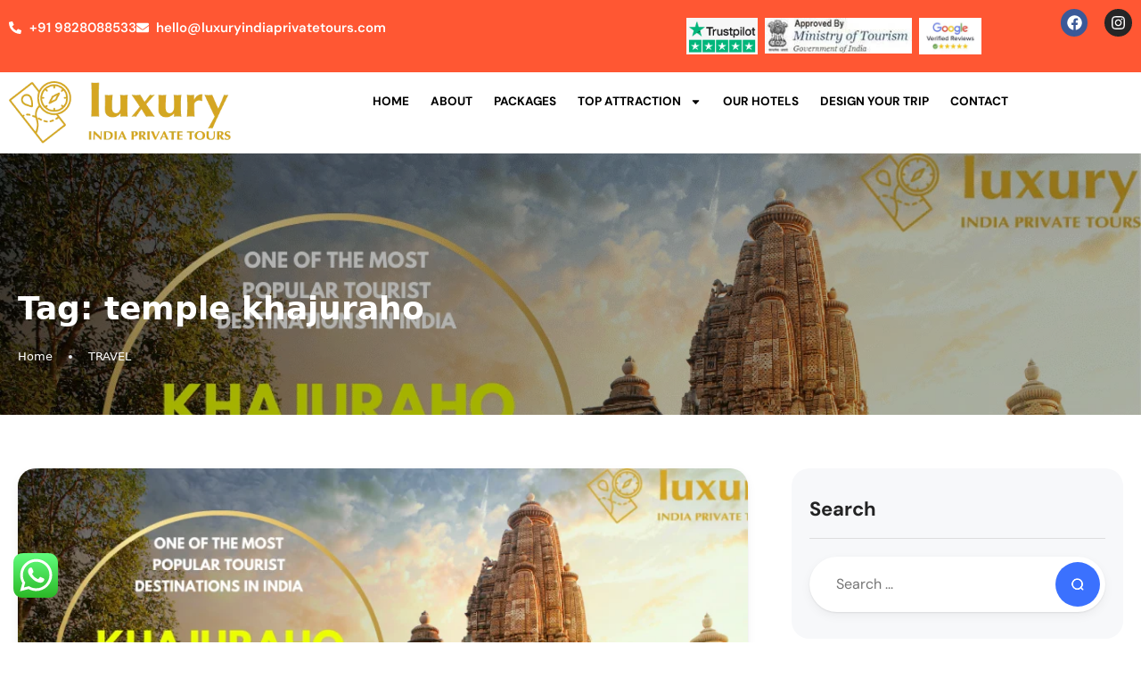

--- FILE ---
content_type: text/html; charset=UTF-8
request_url: https://luxuryindiaprivatetours.com/tag/temple-khajuraho/
body_size: 48569
content:
<!DOCTYPE html>
<html lang="en-US">
<head>
	<meta charset="UTF-8">
	<meta name="viewport" content="width=device-width, initial-scale=1.0, viewport-fit=cover" />		<meta name='robots' content='noindex, follow' />
	<style>img:is([sizes="auto" i], [sizes^="auto," i]) { contain-intrinsic-size: 3000px 1500px }</style>
	
	<!-- This site is optimized with the Yoast SEO plugin v25.3 - https://yoast.com/wordpress/plugins/seo/ -->
	<title>temple khajuraho Archives - Luxury India Private Tours</title>
	<meta property="og:locale" content="en_US" />
	<meta property="og:type" content="article" />
	<meta property="og:title" content="temple khajuraho Archives - Luxury India Private Tours" />
	<meta property="og:url" content="https://luxuryindiaprivatetours.com/tag/temple-khajuraho/" />
	<meta property="og:site_name" content="Luxury India Private Tours" />
	<meta name="twitter:card" content="summary_large_image" />
	<!-- / Yoast SEO plugin. -->


<link rel='dns-prefetch' href='//maps.googleapis.com' />
<link rel='dns-prefetch' href='//www.googletagmanager.com' />
<link rel='dns-prefetch' href='//fonts.googleapis.com' />
<link rel='dns-prefetch' href='//maxst.icons8.com' />
<link rel="alternate" type="application/rss+xml" title="Luxury India Private Tours &raquo; Feed" href="https://luxuryindiaprivatetours.com/feed/" />
<link rel="alternate" type="application/rss+xml" title="Luxury India Private Tours &raquo; Comments Feed" href="https://luxuryindiaprivatetours.com/comments/feed/" />
<link rel="alternate" type="application/rss+xml" title="Luxury India Private Tours &raquo; temple khajuraho Tag Feed" href="https://luxuryindiaprivatetours.com/tag/temple-khajuraho/feed/" />
<script type="text/javascript">
/* <![CDATA[ */
window._wpemojiSettings = {"baseUrl":"https:\/\/s.w.org\/images\/core\/emoji\/16.0.1\/72x72\/","ext":".png","svgUrl":"https:\/\/s.w.org\/images\/core\/emoji\/16.0.1\/svg\/","svgExt":".svg","source":{"concatemoji":"https:\/\/luxuryindiaprivatetours.com\/wp-includes\/js\/wp-emoji-release.min.js?ver=6.8.3"}};
/*! This file is auto-generated */
!function(s,n){var o,i,e;function c(e){try{var t={supportTests:e,timestamp:(new Date).valueOf()};sessionStorage.setItem(o,JSON.stringify(t))}catch(e){}}function p(e,t,n){e.clearRect(0,0,e.canvas.width,e.canvas.height),e.fillText(t,0,0);var t=new Uint32Array(e.getImageData(0,0,e.canvas.width,e.canvas.height).data),a=(e.clearRect(0,0,e.canvas.width,e.canvas.height),e.fillText(n,0,0),new Uint32Array(e.getImageData(0,0,e.canvas.width,e.canvas.height).data));return t.every(function(e,t){return e===a[t]})}function u(e,t){e.clearRect(0,0,e.canvas.width,e.canvas.height),e.fillText(t,0,0);for(var n=e.getImageData(16,16,1,1),a=0;a<n.data.length;a++)if(0!==n.data[a])return!1;return!0}function f(e,t,n,a){switch(t){case"flag":return n(e,"\ud83c\udff3\ufe0f\u200d\u26a7\ufe0f","\ud83c\udff3\ufe0f\u200b\u26a7\ufe0f")?!1:!n(e,"\ud83c\udde8\ud83c\uddf6","\ud83c\udde8\u200b\ud83c\uddf6")&&!n(e,"\ud83c\udff4\udb40\udc67\udb40\udc62\udb40\udc65\udb40\udc6e\udb40\udc67\udb40\udc7f","\ud83c\udff4\u200b\udb40\udc67\u200b\udb40\udc62\u200b\udb40\udc65\u200b\udb40\udc6e\u200b\udb40\udc67\u200b\udb40\udc7f");case"emoji":return!a(e,"\ud83e\udedf")}return!1}function g(e,t,n,a){var r="undefined"!=typeof WorkerGlobalScope&&self instanceof WorkerGlobalScope?new OffscreenCanvas(300,150):s.createElement("canvas"),o=r.getContext("2d",{willReadFrequently:!0}),i=(o.textBaseline="top",o.font="600 32px Arial",{});return e.forEach(function(e){i[e]=t(o,e,n,a)}),i}function t(e){var t=s.createElement("script");t.src=e,t.defer=!0,s.head.appendChild(t)}"undefined"!=typeof Promise&&(o="wpEmojiSettingsSupports",i=["flag","emoji"],n.supports={everything:!0,everythingExceptFlag:!0},e=new Promise(function(e){s.addEventListener("DOMContentLoaded",e,{once:!0})}),new Promise(function(t){var n=function(){try{var e=JSON.parse(sessionStorage.getItem(o));if("object"==typeof e&&"number"==typeof e.timestamp&&(new Date).valueOf()<e.timestamp+604800&&"object"==typeof e.supportTests)return e.supportTests}catch(e){}return null}();if(!n){if("undefined"!=typeof Worker&&"undefined"!=typeof OffscreenCanvas&&"undefined"!=typeof URL&&URL.createObjectURL&&"undefined"!=typeof Blob)try{var e="postMessage("+g.toString()+"("+[JSON.stringify(i),f.toString(),p.toString(),u.toString()].join(",")+"));",a=new Blob([e],{type:"text/javascript"}),r=new Worker(URL.createObjectURL(a),{name:"wpTestEmojiSupports"});return void(r.onmessage=function(e){c(n=e.data),r.terminate(),t(n)})}catch(e){}c(n=g(i,f,p,u))}t(n)}).then(function(e){for(var t in e)n.supports[t]=e[t],n.supports.everything=n.supports.everything&&n.supports[t],"flag"!==t&&(n.supports.everythingExceptFlag=n.supports.everythingExceptFlag&&n.supports[t]);n.supports.everythingExceptFlag=n.supports.everythingExceptFlag&&!n.supports.flag,n.DOMReady=!1,n.readyCallback=function(){n.DOMReady=!0}}).then(function(){return e}).then(function(){var e;n.supports.everything||(n.readyCallback(),(e=n.source||{}).concatemoji?t(e.concatemoji):e.wpemoji&&e.twemoji&&(t(e.twemoji),t(e.wpemoji)))}))}((window,document),window._wpemojiSettings);
/* ]]> */
</script>

<link rel='stylesheet' id='st-google-fonts-css' href='//fonts.googleapis.com/css?family=DM+Sans:700italic,700,500italic,500,italic,regular&#038;subset=latin,latin-ext' type='text/css' media='all' />
<link rel='stylesheet' id='ht_ctc_main_css-css' href='https://luxuryindiaprivatetours.com/wp-content/plugins/click-to-chat-for-whatsapp/new/inc/assets/css/main.css?ver=4.23' type='text/css' media='all' />
<style id='wp-emoji-styles-inline-css' type='text/css'>

	img.wp-smiley, img.emoji {
		display: inline !important;
		border: none !important;
		box-shadow: none !important;
		height: 1em !important;
		width: 1em !important;
		margin: 0 0.07em !important;
		vertical-align: -0.1em !important;
		background: none !important;
		padding: 0 !important;
	}
</style>
<link rel='stylesheet' id='wp-block-library-css' href='https://luxuryindiaprivatetours.com/wp-includes/css/dist/block-library/style.min.css?ver=6.8.3' type='text/css' media='all' />
<style id='classic-theme-styles-inline-css' type='text/css'>
/*! This file is auto-generated */
.wp-block-button__link{color:#fff;background-color:#32373c;border-radius:9999px;box-shadow:none;text-decoration:none;padding:calc(.667em + 2px) calc(1.333em + 2px);font-size:1.125em}.wp-block-file__button{background:#32373c;color:#fff;text-decoration:none}
</style>
<style id='global-styles-inline-css' type='text/css'>
:root{--wp--preset--aspect-ratio--square: 1;--wp--preset--aspect-ratio--4-3: 4/3;--wp--preset--aspect-ratio--3-4: 3/4;--wp--preset--aspect-ratio--3-2: 3/2;--wp--preset--aspect-ratio--2-3: 2/3;--wp--preset--aspect-ratio--16-9: 16/9;--wp--preset--aspect-ratio--9-16: 9/16;--wp--preset--color--black: #000000;--wp--preset--color--cyan-bluish-gray: #abb8c3;--wp--preset--color--white: #ffffff;--wp--preset--color--pale-pink: #f78da7;--wp--preset--color--vivid-red: #cf2e2e;--wp--preset--color--luminous-vivid-orange: #ff6900;--wp--preset--color--luminous-vivid-amber: #fcb900;--wp--preset--color--light-green-cyan: #7bdcb5;--wp--preset--color--vivid-green-cyan: #00d084;--wp--preset--color--pale-cyan-blue: #8ed1fc;--wp--preset--color--vivid-cyan-blue: #0693e3;--wp--preset--color--vivid-purple: #9b51e0;--wp--preset--gradient--vivid-cyan-blue-to-vivid-purple: linear-gradient(135deg,rgba(6,147,227,1) 0%,rgb(155,81,224) 100%);--wp--preset--gradient--light-green-cyan-to-vivid-green-cyan: linear-gradient(135deg,rgb(122,220,180) 0%,rgb(0,208,130) 100%);--wp--preset--gradient--luminous-vivid-amber-to-luminous-vivid-orange: linear-gradient(135deg,rgba(252,185,0,1) 0%,rgba(255,105,0,1) 100%);--wp--preset--gradient--luminous-vivid-orange-to-vivid-red: linear-gradient(135deg,rgba(255,105,0,1) 0%,rgb(207,46,46) 100%);--wp--preset--gradient--very-light-gray-to-cyan-bluish-gray: linear-gradient(135deg,rgb(238,238,238) 0%,rgb(169,184,195) 100%);--wp--preset--gradient--cool-to-warm-spectrum: linear-gradient(135deg,rgb(74,234,220) 0%,rgb(151,120,209) 20%,rgb(207,42,186) 40%,rgb(238,44,130) 60%,rgb(251,105,98) 80%,rgb(254,248,76) 100%);--wp--preset--gradient--blush-light-purple: linear-gradient(135deg,rgb(255,206,236) 0%,rgb(152,150,240) 100%);--wp--preset--gradient--blush-bordeaux: linear-gradient(135deg,rgb(254,205,165) 0%,rgb(254,45,45) 50%,rgb(107,0,62) 100%);--wp--preset--gradient--luminous-dusk: linear-gradient(135deg,rgb(255,203,112) 0%,rgb(199,81,192) 50%,rgb(65,88,208) 100%);--wp--preset--gradient--pale-ocean: linear-gradient(135deg,rgb(255,245,203) 0%,rgb(182,227,212) 50%,rgb(51,167,181) 100%);--wp--preset--gradient--electric-grass: linear-gradient(135deg,rgb(202,248,128) 0%,rgb(113,206,126) 100%);--wp--preset--gradient--midnight: linear-gradient(135deg,rgb(2,3,129) 0%,rgb(40,116,252) 100%);--wp--preset--font-size--small: 13px;--wp--preset--font-size--medium: 20px;--wp--preset--font-size--large: 36px;--wp--preset--font-size--x-large: 42px;--wp--preset--spacing--20: 0.44rem;--wp--preset--spacing--30: 0.67rem;--wp--preset--spacing--40: 1rem;--wp--preset--spacing--50: 1.5rem;--wp--preset--spacing--60: 2.25rem;--wp--preset--spacing--70: 3.38rem;--wp--preset--spacing--80: 5.06rem;--wp--preset--shadow--natural: 6px 6px 9px rgba(0, 0, 0, 0.2);--wp--preset--shadow--deep: 12px 12px 50px rgba(0, 0, 0, 0.4);--wp--preset--shadow--sharp: 6px 6px 0px rgba(0, 0, 0, 0.2);--wp--preset--shadow--outlined: 6px 6px 0px -3px rgba(255, 255, 255, 1), 6px 6px rgba(0, 0, 0, 1);--wp--preset--shadow--crisp: 6px 6px 0px rgba(0, 0, 0, 1);}:where(.is-layout-flex){gap: 0.5em;}:where(.is-layout-grid){gap: 0.5em;}body .is-layout-flex{display: flex;}.is-layout-flex{flex-wrap: wrap;align-items: center;}.is-layout-flex > :is(*, div){margin: 0;}body .is-layout-grid{display: grid;}.is-layout-grid > :is(*, div){margin: 0;}:where(.wp-block-columns.is-layout-flex){gap: 2em;}:where(.wp-block-columns.is-layout-grid){gap: 2em;}:where(.wp-block-post-template.is-layout-flex){gap: 1.25em;}:where(.wp-block-post-template.is-layout-grid){gap: 1.25em;}.has-black-color{color: var(--wp--preset--color--black) !important;}.has-cyan-bluish-gray-color{color: var(--wp--preset--color--cyan-bluish-gray) !important;}.has-white-color{color: var(--wp--preset--color--white) !important;}.has-pale-pink-color{color: var(--wp--preset--color--pale-pink) !important;}.has-vivid-red-color{color: var(--wp--preset--color--vivid-red) !important;}.has-luminous-vivid-orange-color{color: var(--wp--preset--color--luminous-vivid-orange) !important;}.has-luminous-vivid-amber-color{color: var(--wp--preset--color--luminous-vivid-amber) !important;}.has-light-green-cyan-color{color: var(--wp--preset--color--light-green-cyan) !important;}.has-vivid-green-cyan-color{color: var(--wp--preset--color--vivid-green-cyan) !important;}.has-pale-cyan-blue-color{color: var(--wp--preset--color--pale-cyan-blue) !important;}.has-vivid-cyan-blue-color{color: var(--wp--preset--color--vivid-cyan-blue) !important;}.has-vivid-purple-color{color: var(--wp--preset--color--vivid-purple) !important;}.has-black-background-color{background-color: var(--wp--preset--color--black) !important;}.has-cyan-bluish-gray-background-color{background-color: var(--wp--preset--color--cyan-bluish-gray) !important;}.has-white-background-color{background-color: var(--wp--preset--color--white) !important;}.has-pale-pink-background-color{background-color: var(--wp--preset--color--pale-pink) !important;}.has-vivid-red-background-color{background-color: var(--wp--preset--color--vivid-red) !important;}.has-luminous-vivid-orange-background-color{background-color: var(--wp--preset--color--luminous-vivid-orange) !important;}.has-luminous-vivid-amber-background-color{background-color: var(--wp--preset--color--luminous-vivid-amber) !important;}.has-light-green-cyan-background-color{background-color: var(--wp--preset--color--light-green-cyan) !important;}.has-vivid-green-cyan-background-color{background-color: var(--wp--preset--color--vivid-green-cyan) !important;}.has-pale-cyan-blue-background-color{background-color: var(--wp--preset--color--pale-cyan-blue) !important;}.has-vivid-cyan-blue-background-color{background-color: var(--wp--preset--color--vivid-cyan-blue) !important;}.has-vivid-purple-background-color{background-color: var(--wp--preset--color--vivid-purple) !important;}.has-black-border-color{border-color: var(--wp--preset--color--black) !important;}.has-cyan-bluish-gray-border-color{border-color: var(--wp--preset--color--cyan-bluish-gray) !important;}.has-white-border-color{border-color: var(--wp--preset--color--white) !important;}.has-pale-pink-border-color{border-color: var(--wp--preset--color--pale-pink) !important;}.has-vivid-red-border-color{border-color: var(--wp--preset--color--vivid-red) !important;}.has-luminous-vivid-orange-border-color{border-color: var(--wp--preset--color--luminous-vivid-orange) !important;}.has-luminous-vivid-amber-border-color{border-color: var(--wp--preset--color--luminous-vivid-amber) !important;}.has-light-green-cyan-border-color{border-color: var(--wp--preset--color--light-green-cyan) !important;}.has-vivid-green-cyan-border-color{border-color: var(--wp--preset--color--vivid-green-cyan) !important;}.has-pale-cyan-blue-border-color{border-color: var(--wp--preset--color--pale-cyan-blue) !important;}.has-vivid-cyan-blue-border-color{border-color: var(--wp--preset--color--vivid-cyan-blue) !important;}.has-vivid-purple-border-color{border-color: var(--wp--preset--color--vivid-purple) !important;}.has-vivid-cyan-blue-to-vivid-purple-gradient-background{background: var(--wp--preset--gradient--vivid-cyan-blue-to-vivid-purple) !important;}.has-light-green-cyan-to-vivid-green-cyan-gradient-background{background: var(--wp--preset--gradient--light-green-cyan-to-vivid-green-cyan) !important;}.has-luminous-vivid-amber-to-luminous-vivid-orange-gradient-background{background: var(--wp--preset--gradient--luminous-vivid-amber-to-luminous-vivid-orange) !important;}.has-luminous-vivid-orange-to-vivid-red-gradient-background{background: var(--wp--preset--gradient--luminous-vivid-orange-to-vivid-red) !important;}.has-very-light-gray-to-cyan-bluish-gray-gradient-background{background: var(--wp--preset--gradient--very-light-gray-to-cyan-bluish-gray) !important;}.has-cool-to-warm-spectrum-gradient-background{background: var(--wp--preset--gradient--cool-to-warm-spectrum) !important;}.has-blush-light-purple-gradient-background{background: var(--wp--preset--gradient--blush-light-purple) !important;}.has-blush-bordeaux-gradient-background{background: var(--wp--preset--gradient--blush-bordeaux) !important;}.has-luminous-dusk-gradient-background{background: var(--wp--preset--gradient--luminous-dusk) !important;}.has-pale-ocean-gradient-background{background: var(--wp--preset--gradient--pale-ocean) !important;}.has-electric-grass-gradient-background{background: var(--wp--preset--gradient--electric-grass) !important;}.has-midnight-gradient-background{background: var(--wp--preset--gradient--midnight) !important;}.has-small-font-size{font-size: var(--wp--preset--font-size--small) !important;}.has-medium-font-size{font-size: var(--wp--preset--font-size--medium) !important;}.has-large-font-size{font-size: var(--wp--preset--font-size--large) !important;}.has-x-large-font-size{font-size: var(--wp--preset--font-size--x-large) !important;}
:where(.wp-block-post-template.is-layout-flex){gap: 1.25em;}:where(.wp-block-post-template.is-layout-grid){gap: 1.25em;}
:where(.wp-block-columns.is-layout-flex){gap: 2em;}:where(.wp-block-columns.is-layout-grid){gap: 2em;}
:root :where(.wp-block-pullquote){font-size: 1.5em;line-height: 1.6;}
</style>
<link rel='stylesheet' id='awsm-team-css-css' href='https://luxuryindiaprivatetours.com/wp-content/plugins/awsm-team-pro/css/team.min.css?ver=1.11.1' type='text/css' media='all' />
<link rel='stylesheet' id='bootstrap-css' href='https://luxuryindiaprivatetours.com/wp-content/themes/traveler/v3/bootstrap/css/bootstrap.min.css?ver=6.8.3' type='text/css' media='all' />
<link rel='stylesheet' id='sweetalert2-css-css' href='https://luxuryindiaprivatetours.com/wp-content/themes/traveler/v3/css/sweetalert2.css?ver=6.8.3' type='text/css' media='all' />
<link rel='stylesheet' id='fontawesome-css' href='https://luxuryindiaprivatetours.com/wp-content/themes/traveler/v3/fonts/fontawesome/css/all.min.css?ver=6.8.3' type='text/css' media='all' />
<link rel='stylesheet' id='google-font-css-css' href='https://fonts.googleapis.com/css?family=Poppins%3A400%2C500%2C600&#038;display=swap&#038;ver=6.8.3' type='text/css' media='all' />
<link rel='stylesheet' id='daterangepicker-css' href='https://luxuryindiaprivatetours.com/wp-content/themes/traveler/v2/js/daterangepicker/daterangepicker.css?ver=6.8.3' type='text/css' media='all' />
<link rel='stylesheet' id='rangeSlider-css' href='https://luxuryindiaprivatetours.com/wp-content/themes/traveler/v3/ion.rangeSlider/css/ion.rangeSlider.css?ver=6.8.3' type='text/css' media='all' />
<link rel='stylesheet' id='rangeSlider-skinHTML5-css' href='https://luxuryindiaprivatetours.com/wp-content/themes/traveler/v3/ion.rangeSlider/css/ion.rangeSlider.skinHTML5.css?ver=6.8.3' type='text/css' media='all' />
<link rel='stylesheet' id='single-hotel-detail-css' href='https://luxuryindiaprivatetours.com/wp-content/themes/traveler/v3/css/single-hotel-detail.css?ver=6.8.3' type='text/css' media='all' />
<link rel='stylesheet' id='fotorama-css' href='https://luxuryindiaprivatetours.com/wp-content/themes/traveler/v2/js/fotorama/fotorama.css?ver=6.8.3' type='text/css' media='all' />
<link rel='stylesheet' id='magnific-css' href='https://luxuryindiaprivatetours.com/wp-content/themes/traveler/v2/css/magnific-popup.css?ver=6.8.3' type='text/css' media='all' />
<link rel='stylesheet' id='awesome-line-awesome-css-css' href='https://maxst.icons8.com/vue-static/landings/line-awesome/line-awesome/1.1.0/css/line-awesome.min.css?ver=6.8.3' type='text/css' media='all' />
<link rel='stylesheet' id='main-css' href='https://luxuryindiaprivatetours.com/wp-content/themes/traveler/v3/css/main.css?ver=6.8.3' type='text/css' media='all' />
<link rel='stylesheet' id='layout-hotelv2-main-css' href='https://luxuryindiaprivatetours.com/wp-content/themes/traveler/inc/modules/layouts/elementorv2/assets/css/main.css?ver=6.8.3' type='text/css' media='all' />
<link rel='stylesheet' id='layout-font-icon-css' href='https://luxuryindiaprivatetours.com/wp-content/themes/traveler/inc/modules/layouts/cores/assets/css/traveler-icon.css?ver=6.8.3' type='text/css' media='all' />
<link rel='stylesheet' id='layout-google-font-css' href='https://fonts.googleapis.com/css2?family=DM+Sans%3Awght%40400%3B500%3B700&#038;display=swap&#038;ver=6.8.3' type='text/css' media='all' />
<link rel='stylesheet' id='layout-main-css' href='https://luxuryindiaprivatetours.com/wp-content/themes/traveler/inc/modules/layouts/cores/assets/css/main.css?ver=6.8.3' type='text/css' media='all' />
<link rel='stylesheet' id='elementor-frontend-css' href='https://luxuryindiaprivatetours.com/wp-content/uploads/elementor/css/custom-frontend.min.css?ver=1768542570' type='text/css' media='all' />
<style id='elementor-frontend-inline-css' type='text/css'>
@-webkit-keyframes ha_fadeIn{0%{opacity:0}to{opacity:1}}@keyframes ha_fadeIn{0%{opacity:0}to{opacity:1}}@-webkit-keyframes ha_zoomIn{0%{opacity:0;-webkit-transform:scale3d(.3,.3,.3);transform:scale3d(.3,.3,.3)}50%{opacity:1}}@keyframes ha_zoomIn{0%{opacity:0;-webkit-transform:scale3d(.3,.3,.3);transform:scale3d(.3,.3,.3)}50%{opacity:1}}@-webkit-keyframes ha_rollIn{0%{opacity:0;-webkit-transform:translate3d(-100%,0,0) rotate3d(0,0,1,-120deg);transform:translate3d(-100%,0,0) rotate3d(0,0,1,-120deg)}to{opacity:1}}@keyframes ha_rollIn{0%{opacity:0;-webkit-transform:translate3d(-100%,0,0) rotate3d(0,0,1,-120deg);transform:translate3d(-100%,0,0) rotate3d(0,0,1,-120deg)}to{opacity:1}}@-webkit-keyframes ha_bounce{0%,20%,53%,to{-webkit-animation-timing-function:cubic-bezier(.215,.61,.355,1);animation-timing-function:cubic-bezier(.215,.61,.355,1)}40%,43%{-webkit-transform:translate3d(0,-30px,0) scaleY(1.1);transform:translate3d(0,-30px,0) scaleY(1.1);-webkit-animation-timing-function:cubic-bezier(.755,.05,.855,.06);animation-timing-function:cubic-bezier(.755,.05,.855,.06)}70%{-webkit-transform:translate3d(0,-15px,0) scaleY(1.05);transform:translate3d(0,-15px,0) scaleY(1.05);-webkit-animation-timing-function:cubic-bezier(.755,.05,.855,.06);animation-timing-function:cubic-bezier(.755,.05,.855,.06)}80%{-webkit-transition-timing-function:cubic-bezier(.215,.61,.355,1);transition-timing-function:cubic-bezier(.215,.61,.355,1);-webkit-transform:translate3d(0,0,0) scaleY(.95);transform:translate3d(0,0,0) scaleY(.95)}90%{-webkit-transform:translate3d(0,-4px,0) scaleY(1.02);transform:translate3d(0,-4px,0) scaleY(1.02)}}@keyframes ha_bounce{0%,20%,53%,to{-webkit-animation-timing-function:cubic-bezier(.215,.61,.355,1);animation-timing-function:cubic-bezier(.215,.61,.355,1)}40%,43%{-webkit-transform:translate3d(0,-30px,0) scaleY(1.1);transform:translate3d(0,-30px,0) scaleY(1.1);-webkit-animation-timing-function:cubic-bezier(.755,.05,.855,.06);animation-timing-function:cubic-bezier(.755,.05,.855,.06)}70%{-webkit-transform:translate3d(0,-15px,0) scaleY(1.05);transform:translate3d(0,-15px,0) scaleY(1.05);-webkit-animation-timing-function:cubic-bezier(.755,.05,.855,.06);animation-timing-function:cubic-bezier(.755,.05,.855,.06)}80%{-webkit-transition-timing-function:cubic-bezier(.215,.61,.355,1);transition-timing-function:cubic-bezier(.215,.61,.355,1);-webkit-transform:translate3d(0,0,0) scaleY(.95);transform:translate3d(0,0,0) scaleY(.95)}90%{-webkit-transform:translate3d(0,-4px,0) scaleY(1.02);transform:translate3d(0,-4px,0) scaleY(1.02)}}@-webkit-keyframes ha_bounceIn{0%,20%,40%,60%,80%,to{-webkit-animation-timing-function:cubic-bezier(.215,.61,.355,1);animation-timing-function:cubic-bezier(.215,.61,.355,1)}0%{opacity:0;-webkit-transform:scale3d(.3,.3,.3);transform:scale3d(.3,.3,.3)}20%{-webkit-transform:scale3d(1.1,1.1,1.1);transform:scale3d(1.1,1.1,1.1)}40%{-webkit-transform:scale3d(.9,.9,.9);transform:scale3d(.9,.9,.9)}60%{opacity:1;-webkit-transform:scale3d(1.03,1.03,1.03);transform:scale3d(1.03,1.03,1.03)}80%{-webkit-transform:scale3d(.97,.97,.97);transform:scale3d(.97,.97,.97)}to{opacity:1}}@keyframes ha_bounceIn{0%,20%,40%,60%,80%,to{-webkit-animation-timing-function:cubic-bezier(.215,.61,.355,1);animation-timing-function:cubic-bezier(.215,.61,.355,1)}0%{opacity:0;-webkit-transform:scale3d(.3,.3,.3);transform:scale3d(.3,.3,.3)}20%{-webkit-transform:scale3d(1.1,1.1,1.1);transform:scale3d(1.1,1.1,1.1)}40%{-webkit-transform:scale3d(.9,.9,.9);transform:scale3d(.9,.9,.9)}60%{opacity:1;-webkit-transform:scale3d(1.03,1.03,1.03);transform:scale3d(1.03,1.03,1.03)}80%{-webkit-transform:scale3d(.97,.97,.97);transform:scale3d(.97,.97,.97)}to{opacity:1}}@-webkit-keyframes ha_flipInX{0%{opacity:0;-webkit-transform:perspective(400px) rotate3d(1,0,0,90deg);transform:perspective(400px) rotate3d(1,0,0,90deg);-webkit-animation-timing-function:ease-in;animation-timing-function:ease-in}40%{-webkit-transform:perspective(400px) rotate3d(1,0,0,-20deg);transform:perspective(400px) rotate3d(1,0,0,-20deg);-webkit-animation-timing-function:ease-in;animation-timing-function:ease-in}60%{opacity:1;-webkit-transform:perspective(400px) rotate3d(1,0,0,10deg);transform:perspective(400px) rotate3d(1,0,0,10deg)}80%{-webkit-transform:perspective(400px) rotate3d(1,0,0,-5deg);transform:perspective(400px) rotate3d(1,0,0,-5deg)}}@keyframes ha_flipInX{0%{opacity:0;-webkit-transform:perspective(400px) rotate3d(1,0,0,90deg);transform:perspective(400px) rotate3d(1,0,0,90deg);-webkit-animation-timing-function:ease-in;animation-timing-function:ease-in}40%{-webkit-transform:perspective(400px) rotate3d(1,0,0,-20deg);transform:perspective(400px) rotate3d(1,0,0,-20deg);-webkit-animation-timing-function:ease-in;animation-timing-function:ease-in}60%{opacity:1;-webkit-transform:perspective(400px) rotate3d(1,0,0,10deg);transform:perspective(400px) rotate3d(1,0,0,10deg)}80%{-webkit-transform:perspective(400px) rotate3d(1,0,0,-5deg);transform:perspective(400px) rotate3d(1,0,0,-5deg)}}@-webkit-keyframes ha_flipInY{0%{opacity:0;-webkit-transform:perspective(400px) rotate3d(0,1,0,90deg);transform:perspective(400px) rotate3d(0,1,0,90deg);-webkit-animation-timing-function:ease-in;animation-timing-function:ease-in}40%{-webkit-transform:perspective(400px) rotate3d(0,1,0,-20deg);transform:perspective(400px) rotate3d(0,1,0,-20deg);-webkit-animation-timing-function:ease-in;animation-timing-function:ease-in}60%{opacity:1;-webkit-transform:perspective(400px) rotate3d(0,1,0,10deg);transform:perspective(400px) rotate3d(0,1,0,10deg)}80%{-webkit-transform:perspective(400px) rotate3d(0,1,0,-5deg);transform:perspective(400px) rotate3d(0,1,0,-5deg)}}@keyframes ha_flipInY{0%{opacity:0;-webkit-transform:perspective(400px) rotate3d(0,1,0,90deg);transform:perspective(400px) rotate3d(0,1,0,90deg);-webkit-animation-timing-function:ease-in;animation-timing-function:ease-in}40%{-webkit-transform:perspective(400px) rotate3d(0,1,0,-20deg);transform:perspective(400px) rotate3d(0,1,0,-20deg);-webkit-animation-timing-function:ease-in;animation-timing-function:ease-in}60%{opacity:1;-webkit-transform:perspective(400px) rotate3d(0,1,0,10deg);transform:perspective(400px) rotate3d(0,1,0,10deg)}80%{-webkit-transform:perspective(400px) rotate3d(0,1,0,-5deg);transform:perspective(400px) rotate3d(0,1,0,-5deg)}}@-webkit-keyframes ha_swing{20%{-webkit-transform:rotate3d(0,0,1,15deg);transform:rotate3d(0,0,1,15deg)}40%{-webkit-transform:rotate3d(0,0,1,-10deg);transform:rotate3d(0,0,1,-10deg)}60%{-webkit-transform:rotate3d(0,0,1,5deg);transform:rotate3d(0,0,1,5deg)}80%{-webkit-transform:rotate3d(0,0,1,-5deg);transform:rotate3d(0,0,1,-5deg)}}@keyframes ha_swing{20%{-webkit-transform:rotate3d(0,0,1,15deg);transform:rotate3d(0,0,1,15deg)}40%{-webkit-transform:rotate3d(0,0,1,-10deg);transform:rotate3d(0,0,1,-10deg)}60%{-webkit-transform:rotate3d(0,0,1,5deg);transform:rotate3d(0,0,1,5deg)}80%{-webkit-transform:rotate3d(0,0,1,-5deg);transform:rotate3d(0,0,1,-5deg)}}@-webkit-keyframes ha_slideInDown{0%{visibility:visible;-webkit-transform:translate3d(0,-100%,0);transform:translate3d(0,-100%,0)}}@keyframes ha_slideInDown{0%{visibility:visible;-webkit-transform:translate3d(0,-100%,0);transform:translate3d(0,-100%,0)}}@-webkit-keyframes ha_slideInUp{0%{visibility:visible;-webkit-transform:translate3d(0,100%,0);transform:translate3d(0,100%,0)}}@keyframes ha_slideInUp{0%{visibility:visible;-webkit-transform:translate3d(0,100%,0);transform:translate3d(0,100%,0)}}@-webkit-keyframes ha_slideInLeft{0%{visibility:visible;-webkit-transform:translate3d(-100%,0,0);transform:translate3d(-100%,0,0)}}@keyframes ha_slideInLeft{0%{visibility:visible;-webkit-transform:translate3d(-100%,0,0);transform:translate3d(-100%,0,0)}}@-webkit-keyframes ha_slideInRight{0%{visibility:visible;-webkit-transform:translate3d(100%,0,0);transform:translate3d(100%,0,0)}}@keyframes ha_slideInRight{0%{visibility:visible;-webkit-transform:translate3d(100%,0,0);transform:translate3d(100%,0,0)}}.ha_fadeIn{-webkit-animation-name:ha_fadeIn;animation-name:ha_fadeIn}.ha_zoomIn{-webkit-animation-name:ha_zoomIn;animation-name:ha_zoomIn}.ha_rollIn{-webkit-animation-name:ha_rollIn;animation-name:ha_rollIn}.ha_bounce{-webkit-transform-origin:center bottom;-ms-transform-origin:center bottom;transform-origin:center bottom;-webkit-animation-name:ha_bounce;animation-name:ha_bounce}.ha_bounceIn{-webkit-animation-name:ha_bounceIn;animation-name:ha_bounceIn;-webkit-animation-duration:.75s;-webkit-animation-duration:calc(var(--animate-duration)*.75);animation-duration:.75s;animation-duration:calc(var(--animate-duration)*.75)}.ha_flipInX,.ha_flipInY{-webkit-animation-name:ha_flipInX;animation-name:ha_flipInX;-webkit-backface-visibility:visible!important;backface-visibility:visible!important}.ha_flipInY{-webkit-animation-name:ha_flipInY;animation-name:ha_flipInY}.ha_swing{-webkit-transform-origin:top center;-ms-transform-origin:top center;transform-origin:top center;-webkit-animation-name:ha_swing;animation-name:ha_swing}.ha_slideInDown{-webkit-animation-name:ha_slideInDown;animation-name:ha_slideInDown}.ha_slideInUp{-webkit-animation-name:ha_slideInUp;animation-name:ha_slideInUp}.ha_slideInLeft{-webkit-animation-name:ha_slideInLeft;animation-name:ha_slideInLeft}.ha_slideInRight{-webkit-animation-name:ha_slideInRight;animation-name:ha_slideInRight}.ha-css-transform-yes{-webkit-transition-duration:var(--ha-tfx-transition-duration, .2s);transition-duration:var(--ha-tfx-transition-duration, .2s);-webkit-transition-property:-webkit-transform;transition-property:transform;transition-property:transform,-webkit-transform;-webkit-transform:translate(var(--ha-tfx-translate-x, 0),var(--ha-tfx-translate-y, 0)) scale(var(--ha-tfx-scale-x, 1),var(--ha-tfx-scale-y, 1)) skew(var(--ha-tfx-skew-x, 0),var(--ha-tfx-skew-y, 0)) rotateX(var(--ha-tfx-rotate-x, 0)) rotateY(var(--ha-tfx-rotate-y, 0)) rotateZ(var(--ha-tfx-rotate-z, 0));transform:translate(var(--ha-tfx-translate-x, 0),var(--ha-tfx-translate-y, 0)) scale(var(--ha-tfx-scale-x, 1),var(--ha-tfx-scale-y, 1)) skew(var(--ha-tfx-skew-x, 0),var(--ha-tfx-skew-y, 0)) rotateX(var(--ha-tfx-rotate-x, 0)) rotateY(var(--ha-tfx-rotate-y, 0)) rotateZ(var(--ha-tfx-rotate-z, 0))}.ha-css-transform-yes:hover{-webkit-transform:translate(var(--ha-tfx-translate-x-hover, var(--ha-tfx-translate-x, 0)),var(--ha-tfx-translate-y-hover, var(--ha-tfx-translate-y, 0))) scale(var(--ha-tfx-scale-x-hover, var(--ha-tfx-scale-x, 1)),var(--ha-tfx-scale-y-hover, var(--ha-tfx-scale-y, 1))) skew(var(--ha-tfx-skew-x-hover, var(--ha-tfx-skew-x, 0)),var(--ha-tfx-skew-y-hover, var(--ha-tfx-skew-y, 0))) rotateX(var(--ha-tfx-rotate-x-hover, var(--ha-tfx-rotate-x, 0))) rotateY(var(--ha-tfx-rotate-y-hover, var(--ha-tfx-rotate-y, 0))) rotateZ(var(--ha-tfx-rotate-z-hover, var(--ha-tfx-rotate-z, 0)));transform:translate(var(--ha-tfx-translate-x-hover, var(--ha-tfx-translate-x, 0)),var(--ha-tfx-translate-y-hover, var(--ha-tfx-translate-y, 0))) scale(var(--ha-tfx-scale-x-hover, var(--ha-tfx-scale-x, 1)),var(--ha-tfx-scale-y-hover, var(--ha-tfx-scale-y, 1))) skew(var(--ha-tfx-skew-x-hover, var(--ha-tfx-skew-x, 0)),var(--ha-tfx-skew-y-hover, var(--ha-tfx-skew-y, 0))) rotateX(var(--ha-tfx-rotate-x-hover, var(--ha-tfx-rotate-x, 0))) rotateY(var(--ha-tfx-rotate-y-hover, var(--ha-tfx-rotate-y, 0))) rotateZ(var(--ha-tfx-rotate-z-hover, var(--ha-tfx-rotate-z, 0)))}.happy-addon>.elementor-widget-container{word-wrap:break-word;overflow-wrap:break-word}.happy-addon>.elementor-widget-container,.happy-addon>.elementor-widget-container *{-webkit-box-sizing:border-box;box-sizing:border-box}.happy-addon:not(:has(.elementor-widget-container)),.happy-addon:not(:has(.elementor-widget-container)) *{-webkit-box-sizing:border-box;box-sizing:border-box;word-wrap:break-word;overflow-wrap:break-word}.happy-addon p:empty{display:none}.happy-addon .elementor-inline-editing{min-height:auto!important}.happy-addon-pro img{max-width:100%;height:auto;-o-object-fit:cover;object-fit:cover}.ha-screen-reader-text{position:absolute;overflow:hidden;clip:rect(1px,1px,1px,1px);margin:-1px;padding:0;width:1px;height:1px;border:0;word-wrap:normal!important;-webkit-clip-path:inset(50%);clip-path:inset(50%)}.ha-has-bg-overlay>.elementor-widget-container{position:relative;z-index:1}.ha-has-bg-overlay>.elementor-widget-container:before{position:absolute;top:0;left:0;z-index:-1;width:100%;height:100%;content:""}.ha-has-bg-overlay:not(:has(.elementor-widget-container)){position:relative;z-index:1}.ha-has-bg-overlay:not(:has(.elementor-widget-container)):before{position:absolute;top:0;left:0;z-index:-1;width:100%;height:100%;content:""}.ha-popup--is-enabled .ha-js-popup,.ha-popup--is-enabled .ha-js-popup img{cursor:-webkit-zoom-in!important;cursor:zoom-in!important}.mfp-wrap .mfp-arrow,.mfp-wrap .mfp-close{background-color:transparent}.mfp-wrap .mfp-arrow:focus,.mfp-wrap .mfp-close:focus{outline-width:thin}.ha-advanced-tooltip-enable{position:relative;cursor:pointer;--ha-tooltip-arrow-color:black;--ha-tooltip-arrow-distance:0}.ha-advanced-tooltip-enable .ha-advanced-tooltip-content{position:absolute;z-index:999;display:none;padding:5px 0;width:120px;height:auto;border-radius:6px;background-color:#000;color:#fff;text-align:center;opacity:0}.ha-advanced-tooltip-enable .ha-advanced-tooltip-content::after{position:absolute;border-width:5px;border-style:solid;content:""}.ha-advanced-tooltip-enable .ha-advanced-tooltip-content.no-arrow::after{visibility:hidden}.ha-advanced-tooltip-enable .ha-advanced-tooltip-content.show{display:inline-block;opacity:1}.ha-advanced-tooltip-enable.ha-advanced-tooltip-top .ha-advanced-tooltip-content,body[data-elementor-device-mode=tablet] .ha-advanced-tooltip-enable.ha-advanced-tooltip-tablet-top .ha-advanced-tooltip-content{top:unset;right:0;bottom:calc(101% + var(--ha-tooltip-arrow-distance));left:0;margin:0 auto}.ha-advanced-tooltip-enable.ha-advanced-tooltip-top .ha-advanced-tooltip-content::after,body[data-elementor-device-mode=tablet] .ha-advanced-tooltip-enable.ha-advanced-tooltip-tablet-top .ha-advanced-tooltip-content::after{top:100%;right:unset;bottom:unset;left:50%;border-color:var(--ha-tooltip-arrow-color) transparent transparent transparent;-webkit-transform:translateX(-50%);-ms-transform:translateX(-50%);transform:translateX(-50%)}.ha-advanced-tooltip-enable.ha-advanced-tooltip-bottom .ha-advanced-tooltip-content,body[data-elementor-device-mode=tablet] .ha-advanced-tooltip-enable.ha-advanced-tooltip-tablet-bottom .ha-advanced-tooltip-content{top:calc(101% + var(--ha-tooltip-arrow-distance));right:0;bottom:unset;left:0;margin:0 auto}.ha-advanced-tooltip-enable.ha-advanced-tooltip-bottom .ha-advanced-tooltip-content::after,body[data-elementor-device-mode=tablet] .ha-advanced-tooltip-enable.ha-advanced-tooltip-tablet-bottom .ha-advanced-tooltip-content::after{top:unset;right:unset;bottom:100%;left:50%;border-color:transparent transparent var(--ha-tooltip-arrow-color) transparent;-webkit-transform:translateX(-50%);-ms-transform:translateX(-50%);transform:translateX(-50%)}.ha-advanced-tooltip-enable.ha-advanced-tooltip-left .ha-advanced-tooltip-content,body[data-elementor-device-mode=tablet] .ha-advanced-tooltip-enable.ha-advanced-tooltip-tablet-left .ha-advanced-tooltip-content{top:50%;right:calc(101% + var(--ha-tooltip-arrow-distance));bottom:unset;left:unset;-webkit-transform:translateY(-50%);-ms-transform:translateY(-50%);transform:translateY(-50%)}.ha-advanced-tooltip-enable.ha-advanced-tooltip-left .ha-advanced-tooltip-content::after,body[data-elementor-device-mode=tablet] .ha-advanced-tooltip-enable.ha-advanced-tooltip-tablet-left .ha-advanced-tooltip-content::after{top:50%;right:unset;bottom:unset;left:100%;border-color:transparent transparent transparent var(--ha-tooltip-arrow-color);-webkit-transform:translateY(-50%);-ms-transform:translateY(-50%);transform:translateY(-50%)}.ha-advanced-tooltip-enable.ha-advanced-tooltip-right .ha-advanced-tooltip-content,body[data-elementor-device-mode=tablet] .ha-advanced-tooltip-enable.ha-advanced-tooltip-tablet-right .ha-advanced-tooltip-content{top:50%;right:unset;bottom:unset;left:calc(101% + var(--ha-tooltip-arrow-distance));-webkit-transform:translateY(-50%);-ms-transform:translateY(-50%);transform:translateY(-50%)}.ha-advanced-tooltip-enable.ha-advanced-tooltip-right .ha-advanced-tooltip-content::after,body[data-elementor-device-mode=tablet] .ha-advanced-tooltip-enable.ha-advanced-tooltip-tablet-right .ha-advanced-tooltip-content::after{top:50%;right:100%;bottom:unset;left:unset;border-color:transparent var(--ha-tooltip-arrow-color) transparent transparent;-webkit-transform:translateY(-50%);-ms-transform:translateY(-50%);transform:translateY(-50%)}body[data-elementor-device-mode=mobile] .ha-advanced-tooltip-enable.ha-advanced-tooltip-mobile-top .ha-advanced-tooltip-content{top:unset;right:0;bottom:calc(101% + var(--ha-tooltip-arrow-distance));left:0;margin:0 auto}body[data-elementor-device-mode=mobile] .ha-advanced-tooltip-enable.ha-advanced-tooltip-mobile-top .ha-advanced-tooltip-content::after{top:100%;right:unset;bottom:unset;left:50%;border-color:var(--ha-tooltip-arrow-color) transparent transparent transparent;-webkit-transform:translateX(-50%);-ms-transform:translateX(-50%);transform:translateX(-50%)}body[data-elementor-device-mode=mobile] .ha-advanced-tooltip-enable.ha-advanced-tooltip-mobile-bottom .ha-advanced-tooltip-content{top:calc(101% + var(--ha-tooltip-arrow-distance));right:0;bottom:unset;left:0;margin:0 auto}body[data-elementor-device-mode=mobile] .ha-advanced-tooltip-enable.ha-advanced-tooltip-mobile-bottom .ha-advanced-tooltip-content::after{top:unset;right:unset;bottom:100%;left:50%;border-color:transparent transparent var(--ha-tooltip-arrow-color) transparent;-webkit-transform:translateX(-50%);-ms-transform:translateX(-50%);transform:translateX(-50%)}body[data-elementor-device-mode=mobile] .ha-advanced-tooltip-enable.ha-advanced-tooltip-mobile-left .ha-advanced-tooltip-content{top:50%;right:calc(101% + var(--ha-tooltip-arrow-distance));bottom:unset;left:unset;-webkit-transform:translateY(-50%);-ms-transform:translateY(-50%);transform:translateY(-50%)}body[data-elementor-device-mode=mobile] .ha-advanced-tooltip-enable.ha-advanced-tooltip-mobile-left .ha-advanced-tooltip-content::after{top:50%;right:unset;bottom:unset;left:100%;border-color:transparent transparent transparent var(--ha-tooltip-arrow-color);-webkit-transform:translateY(-50%);-ms-transform:translateY(-50%);transform:translateY(-50%)}body[data-elementor-device-mode=mobile] .ha-advanced-tooltip-enable.ha-advanced-tooltip-mobile-right .ha-advanced-tooltip-content{top:50%;right:unset;bottom:unset;left:calc(101% + var(--ha-tooltip-arrow-distance));-webkit-transform:translateY(-50%);-ms-transform:translateY(-50%);transform:translateY(-50%)}body[data-elementor-device-mode=mobile] .ha-advanced-tooltip-enable.ha-advanced-tooltip-mobile-right .ha-advanced-tooltip-content::after{top:50%;right:100%;bottom:unset;left:unset;border-color:transparent var(--ha-tooltip-arrow-color) transparent transparent;-webkit-transform:translateY(-50%);-ms-transform:translateY(-50%);transform:translateY(-50%)}body.elementor-editor-active .happy-addon.ha-gravityforms .gform_wrapper{display:block!important}.ha-scroll-to-top-wrap.ha-scroll-to-top-hide{display:none}.ha-scroll-to-top-wrap.edit-mode,.ha-scroll-to-top-wrap.single-page-off{display:none!important}.ha-scroll-to-top-button{position:fixed;right:15px;bottom:15px;z-index:9999;display:-webkit-box;display:-webkit-flex;display:-ms-flexbox;display:flex;-webkit-box-align:center;-webkit-align-items:center;align-items:center;-ms-flex-align:center;-webkit-box-pack:center;-ms-flex-pack:center;-webkit-justify-content:center;justify-content:center;width:50px;height:50px;border-radius:50px;background-color:#5636d1;color:#fff;text-align:center;opacity:1;cursor:pointer;-webkit-transition:all .3s;transition:all .3s}.ha-scroll-to-top-button i{color:#fff;font-size:16px}.ha-scroll-to-top-button:hover{background-color:#e2498a}.ha-particle-wrapper{position:absolute;top:0;left:0;width:100%;height:100%}.ha-floating-element{position:fixed;z-index:999}.ha-floating-element-align-top-left .ha-floating-element{top:0;left:0}.ha-floating-element-align-top-right .ha-floating-element{top:0;right:0}.ha-floating-element-align-top-center .ha-floating-element{top:0;left:50%;-webkit-transform:translateX(-50%);-ms-transform:translateX(-50%);transform:translateX(-50%)}.ha-floating-element-align-middle-left .ha-floating-element{top:50%;left:0;-webkit-transform:translateY(-50%);-ms-transform:translateY(-50%);transform:translateY(-50%)}.ha-floating-element-align-middle-right .ha-floating-element{top:50%;right:0;-webkit-transform:translateY(-50%);-ms-transform:translateY(-50%);transform:translateY(-50%)}.ha-floating-element-align-bottom-left .ha-floating-element{bottom:0;left:0}.ha-floating-element-align-bottom-right .ha-floating-element{right:0;bottom:0}.ha-floating-element-align-bottom-center .ha-floating-element{bottom:0;left:50%;-webkit-transform:translateX(-50%);-ms-transform:translateX(-50%);transform:translateX(-50%)}.ha-editor-placeholder{padding:20px;border:5px double #f1f1f1;background:#f8f8f8;text-align:center;opacity:.5}.ha-editor-placeholder-title{margin-top:0;margin-bottom:8px;font-weight:700;font-size:16px}.ha-editor-placeholder-content{margin:0;font-size:12px}.ha-p-relative{position:relative}.ha-p-absolute{position:absolute}.ha-p-fixed{position:fixed}.ha-w-1{width:1%}.ha-h-1{height:1%}.ha-w-2{width:2%}.ha-h-2{height:2%}.ha-w-3{width:3%}.ha-h-3{height:3%}.ha-w-4{width:4%}.ha-h-4{height:4%}.ha-w-5{width:5%}.ha-h-5{height:5%}.ha-w-6{width:6%}.ha-h-6{height:6%}.ha-w-7{width:7%}.ha-h-7{height:7%}.ha-w-8{width:8%}.ha-h-8{height:8%}.ha-w-9{width:9%}.ha-h-9{height:9%}.ha-w-10{width:10%}.ha-h-10{height:10%}.ha-w-11{width:11%}.ha-h-11{height:11%}.ha-w-12{width:12%}.ha-h-12{height:12%}.ha-w-13{width:13%}.ha-h-13{height:13%}.ha-w-14{width:14%}.ha-h-14{height:14%}.ha-w-15{width:15%}.ha-h-15{height:15%}.ha-w-16{width:16%}.ha-h-16{height:16%}.ha-w-17{width:17%}.ha-h-17{height:17%}.ha-w-18{width:18%}.ha-h-18{height:18%}.ha-w-19{width:19%}.ha-h-19{height:19%}.ha-w-20{width:20%}.ha-h-20{height:20%}.ha-w-21{width:21%}.ha-h-21{height:21%}.ha-w-22{width:22%}.ha-h-22{height:22%}.ha-w-23{width:23%}.ha-h-23{height:23%}.ha-w-24{width:24%}.ha-h-24{height:24%}.ha-w-25{width:25%}.ha-h-25{height:25%}.ha-w-26{width:26%}.ha-h-26{height:26%}.ha-w-27{width:27%}.ha-h-27{height:27%}.ha-w-28{width:28%}.ha-h-28{height:28%}.ha-w-29{width:29%}.ha-h-29{height:29%}.ha-w-30{width:30%}.ha-h-30{height:30%}.ha-w-31{width:31%}.ha-h-31{height:31%}.ha-w-32{width:32%}.ha-h-32{height:32%}.ha-w-33{width:33%}.ha-h-33{height:33%}.ha-w-34{width:34%}.ha-h-34{height:34%}.ha-w-35{width:35%}.ha-h-35{height:35%}.ha-w-36{width:36%}.ha-h-36{height:36%}.ha-w-37{width:37%}.ha-h-37{height:37%}.ha-w-38{width:38%}.ha-h-38{height:38%}.ha-w-39{width:39%}.ha-h-39{height:39%}.ha-w-40{width:40%}.ha-h-40{height:40%}.ha-w-41{width:41%}.ha-h-41{height:41%}.ha-w-42{width:42%}.ha-h-42{height:42%}.ha-w-43{width:43%}.ha-h-43{height:43%}.ha-w-44{width:44%}.ha-h-44{height:44%}.ha-w-45{width:45%}.ha-h-45{height:45%}.ha-w-46{width:46%}.ha-h-46{height:46%}.ha-w-47{width:47%}.ha-h-47{height:47%}.ha-w-48{width:48%}.ha-h-48{height:48%}.ha-w-49{width:49%}.ha-h-49{height:49%}.ha-w-50{width:50%}.ha-h-50{height:50%}.ha-w-51{width:51%}.ha-h-51{height:51%}.ha-w-52{width:52%}.ha-h-52{height:52%}.ha-w-53{width:53%}.ha-h-53{height:53%}.ha-w-54{width:54%}.ha-h-54{height:54%}.ha-w-55{width:55%}.ha-h-55{height:55%}.ha-w-56{width:56%}.ha-h-56{height:56%}.ha-w-57{width:57%}.ha-h-57{height:57%}.ha-w-58{width:58%}.ha-h-58{height:58%}.ha-w-59{width:59%}.ha-h-59{height:59%}.ha-w-60{width:60%}.ha-h-60{height:60%}.ha-w-61{width:61%}.ha-h-61{height:61%}.ha-w-62{width:62%}.ha-h-62{height:62%}.ha-w-63{width:63%}.ha-h-63{height:63%}.ha-w-64{width:64%}.ha-h-64{height:64%}.ha-w-65{width:65%}.ha-h-65{height:65%}.ha-w-66{width:66%}.ha-h-66{height:66%}.ha-w-67{width:67%}.ha-h-67{height:67%}.ha-w-68{width:68%}.ha-h-68{height:68%}.ha-w-69{width:69%}.ha-h-69{height:69%}.ha-w-70{width:70%}.ha-h-70{height:70%}.ha-w-71{width:71%}.ha-h-71{height:71%}.ha-w-72{width:72%}.ha-h-72{height:72%}.ha-w-73{width:73%}.ha-h-73{height:73%}.ha-w-74{width:74%}.ha-h-74{height:74%}.ha-w-75{width:75%}.ha-h-75{height:75%}.ha-w-76{width:76%}.ha-h-76{height:76%}.ha-w-77{width:77%}.ha-h-77{height:77%}.ha-w-78{width:78%}.ha-h-78{height:78%}.ha-w-79{width:79%}.ha-h-79{height:79%}.ha-w-80{width:80%}.ha-h-80{height:80%}.ha-w-81{width:81%}.ha-h-81{height:81%}.ha-w-82{width:82%}.ha-h-82{height:82%}.ha-w-83{width:83%}.ha-h-83{height:83%}.ha-w-84{width:84%}.ha-h-84{height:84%}.ha-w-85{width:85%}.ha-h-85{height:85%}.ha-w-86{width:86%}.ha-h-86{height:86%}.ha-w-87{width:87%}.ha-h-87{height:87%}.ha-w-88{width:88%}.ha-h-88{height:88%}.ha-w-89{width:89%}.ha-h-89{height:89%}.ha-w-90{width:90%}.ha-h-90{height:90%}.ha-w-91{width:91%}.ha-h-91{height:91%}.ha-w-92{width:92%}.ha-h-92{height:92%}.ha-w-93{width:93%}.ha-h-93{height:93%}.ha-w-94{width:94%}.ha-h-94{height:94%}.ha-w-95{width:95%}.ha-h-95{height:95%}.ha-w-96{width:96%}.ha-h-96{height:96%}.ha-w-97{width:97%}.ha-h-97{height:97%}.ha-w-98{width:98%}.ha-h-98{height:98%}.ha-w-99{width:99%}.ha-h-99{height:99%}.ha-w-100{width:100%}.ha-h-100{height:100%}.ha-flex{display:-webkit-box!important;display:-webkit-flex!important;display:-ms-flexbox!important;display:flex!important}.ha-flex-inline{display:-webkit-inline-box!important;display:-webkit-inline-flex!important;display:-ms-inline-flexbox!important;display:inline-flex!important}.ha-flex-x-start{-webkit-box-pack:start;-ms-flex-pack:start;-webkit-justify-content:flex-start;justify-content:flex-start}.ha-flex-x-end{-webkit-box-pack:end;-ms-flex-pack:end;-webkit-justify-content:flex-end;justify-content:flex-end}.ha-flex-x-between{-webkit-box-pack:justify;-ms-flex-pack:justify;-webkit-justify-content:space-between;justify-content:space-between}.ha-flex-x-around{-ms-flex-pack:distribute;-webkit-justify-content:space-around;justify-content:space-around}.ha-flex-x-even{-webkit-box-pack:space-evenly;-ms-flex-pack:space-evenly;-webkit-justify-content:space-evenly;justify-content:space-evenly}.ha-flex-x-center{-webkit-box-pack:center;-ms-flex-pack:center;-webkit-justify-content:center;justify-content:center}.ha-flex-y-top{-webkit-box-align:start;-webkit-align-items:flex-start;align-items:flex-start;-ms-flex-align:start}.ha-flex-y-center{-webkit-box-align:center;-webkit-align-items:center;align-items:center;-ms-flex-align:center}.ha-flex-y-bottom{-webkit-box-align:end;-webkit-align-items:flex-end;align-items:flex-end;-ms-flex-align:end}
</style>
<link rel='stylesheet' id='widget-icon-list-css' href='https://luxuryindiaprivatetours.com/wp-content/uploads/elementor/css/custom-widget-icon-list.min.css?ver=1768542570' type='text/css' media='all' />
<link rel='stylesheet' id='e-animation-grow-css' href='https://luxuryindiaprivatetours.com/wp-content/plugins/elementor/assets/lib/animations/styles/e-animation-grow.min.css?ver=3.33.4' type='text/css' media='all' />
<link rel='stylesheet' id='widget-social-icons-css' href='https://luxuryindiaprivatetours.com/wp-content/plugins/elementor/assets/css/widget-social-icons.min.css?ver=3.33.4' type='text/css' media='all' />
<link rel='stylesheet' id='e-apple-webkit-css' href='https://luxuryindiaprivatetours.com/wp-content/uploads/elementor/css/custom-apple-webkit.min.css?ver=1768542570' type='text/css' media='all' />
<link rel='stylesheet' id='widget-image-css' href='https://luxuryindiaprivatetours.com/wp-content/plugins/elementor/assets/css/widget-image.min.css?ver=3.33.4' type='text/css' media='all' />
<link rel='stylesheet' id='widget-nav-menu-css' href='https://luxuryindiaprivatetours.com/wp-content/uploads/elementor/css/custom-pro-widget-nav-menu.min.css?ver=1768542570' type='text/css' media='all' />
<link rel='stylesheet' id='widget-spacer-css' href='https://luxuryindiaprivatetours.com/wp-content/plugins/elementor/assets/css/widget-spacer.min.css?ver=3.33.4' type='text/css' media='all' />
<link rel='stylesheet' id='widget-heading-css' href='https://luxuryindiaprivatetours.com/wp-content/plugins/elementor/assets/css/widget-heading.min.css?ver=3.33.4' type='text/css' media='all' />
<link rel='stylesheet' id='e-sticky-css' href='https://luxuryindiaprivatetours.com/wp-content/plugins/pro-elements/assets/css/modules/sticky.min.css?ver=3.30.0' type='text/css' media='all' />
<link rel='stylesheet' id='jet-elements-css' href='https://luxuryindiaprivatetours.com/wp-content/plugins/jet-elements/assets/css/jet-elements.css?ver=2.6.20.1' type='text/css' media='all' />
<link rel='stylesheet' id='jet-elements-skin-css' href='https://luxuryindiaprivatetours.com/wp-content/plugins/jet-elements/assets/css/jet-elements-skin.css?ver=2.6.20.1' type='text/css' media='all' />
<link rel='stylesheet' id='elementor-post-7-css' href='https://luxuryindiaprivatetours.com/wp-content/uploads/elementor/css/post-7.css?ver=1768542571' type='text/css' media='all' />
<link rel='stylesheet' id='jet-blog-css' href='https://luxuryindiaprivatetours.com/wp-content/plugins/jet-blog/assets/css/jet-blog.css?ver=2.3.8.1' type='text/css' media='all' />
<link rel='stylesheet' id='elementor-post-16007-css' href='https://luxuryindiaprivatetours.com/wp-content/uploads/elementor/css/post-16007.css?ver=1768542573' type='text/css' media='all' />
<link rel='stylesheet' id='fluentform-elementor-widget-css' href='https://luxuryindiaprivatetours.com/wp-content/plugins/fluentform/assets/css/fluent-forms-elementor-widget.css?ver=6.1.11' type='text/css' media='all' />
<link rel='stylesheet' id='happy-icons-css' href='https://luxuryindiaprivatetours.com/wp-content/plugins/happy-elementor-addons/assets/fonts/style.min.css?ver=3.20.4' type='text/css' media='all' />
<link rel='stylesheet' id='font-awesome-css' href='https://luxuryindiaprivatetours.com/wp-content/plugins/elementor/assets/lib/font-awesome/css/font-awesome.min.css?ver=4.7.0' type='text/css' media='all' />
<link rel='stylesheet' id='elementor-post-16036-css' href='https://luxuryindiaprivatetours.com/wp-content/uploads/elementor/css/post-16036.css?ver=1768813822' type='text/css' media='all' />
<link rel='stylesheet' id='eael-general-css' href='https://luxuryindiaprivatetours.com/wp-content/plugins/essential-addons-for-elementor-lite/assets/front-end/css/view/general.min.css?ver=6.5.4' type='text/css' media='all' />
<link rel='stylesheet' id='elementor-gf-local-dmsans-css' href='https://luxuryindiaprivatetours.com/wp-content/uploads/elementor/google-fonts/css/dmsans.css?ver=1744830103' type='text/css' media='all' />
<link rel='stylesheet' id='elementor-gf-local-roboto-css' href='https://luxuryindiaprivatetours.com/wp-content/uploads/elementor/google-fonts/css/roboto.css?ver=1744830106' type='text/css' media='all' />
<link rel='stylesheet' id='elementor-gf-local-lora-css' href='https://luxuryindiaprivatetours.com/wp-content/uploads/elementor/google-fonts/css/lora.css?ver=1744830107' type='text/css' media='all' />
<script type="text/javascript" id="jquery-core-js-extra">
/* <![CDATA[ */
var list_location = {"list":"\"\""};
var st_params = {"theme_url":"https:\/\/luxuryindiaprivatetours.com\/wp-content\/themes\/traveler","locale_fullcalendar":"en","caculator_price_single_ajax":"off","site_url":"https:\/\/luxuryindiaprivatetours.com","load_price":"https:\/\/luxuryindiaprivatetours.com","ajax_url":"https:\/\/luxuryindiaprivatetours.com\/wp-admin\/admin-ajax.php","loading_url":"https:\/\/luxuryindiaprivatetours.com\/wp-admin\/images\/wpspin_light.gif","st_search_nonce":"41097d6bcd","facebook_enable":"on","facbook_app_id":"603999353503582","booking_currency_precision":"2","thousand_separator":".","decimal_separator":",","currency_symbol":"\u20ac","currency_position":"left","currency_rtl_support":"","free_text":"Free","date_format":"mm\/dd\/yyyy","date_format_calendar":"mm\/dd\/yyyy","time_format":"12h","mk_my_location":"https:\/\/luxuryindiaprivatetours.com\/wp-content\/themes\/traveler\/img\/my_location.png","locale":"en_US","header_bgr":"","text_refresh":"Refresh","date_fomat":"MM\/DD\/YYYY","text_loading":"Loading...","text_no_more":"No More","weather_api_key":"a82498aa9918914fa4ac5ba584a7e623","no_vacancy":"No vacancies","unlimited_vacancy":"Unlimited","a_vacancy":"a vacancy","more_vacancy":"vacancies","utm":"https:\/\/shinetheme.com\/utm\/utm.gif","_s":"608ba2ba11","mclusmap":"https:\/\/luxuryindiaprivatetours.com\/wp-content\/themes\/traveler\/v2\/images\/icon_map\/ico_gruop_location.svg","icon_contact_map":"https:\/\/luxuryindiaprivatetours.com\/wp-content\/themes\/traveler\/v2\/images\/markers\/ico_location_3.png","text_adult":"Adult","text_adults":"Adults","text_child":"Children","text_childs":"Childrens","text_price":"Price","text_origin_price":"Origin Price","text_unavailable":"Not Available ","text_available":"Available ","text_adult_price":"Adult Price ","text_child_price":"Child Price ","text_infant_price":"Infant Price","text_update":"Update ","token_mapbox":"pk.eyJ1IjoidGhvYWluZ28iLCJhIjoiY2p3dTE4bDFtMDAweTQ5cm5rMXA5anUwMSJ9.RkIx76muBIvcZ5HDb2g0Bw","text_rtl_mapbox":"","st_icon_mapbox":"https:\/\/i.imgur.com\/MK4NUzI.png","text_use_this_media":"Use this media","text_select_image":"Select Image","text_confirm_delete_item":"Are you sure want to delete this item?","text_process_cancel":"You cancelled the process","start_at_text":"Start at","end_at_text":"End at"};
var st_list_map_params = {"mk_my_location":"https:\/\/luxuryindiaprivatetours.com\/wp-content\/themes\/traveler\/img\/my_location.png","text_my_location":"3000 m radius","text_no_result":"No Result","cluster_0":"<div class='cluster cluster-1'>CLUSTER_COUNT<\/div>","cluster_20":"<div class='cluster cluster-2'>CLUSTER_COUNT<\/div>","cluster_50":"<div class='cluster cluster-3'>CLUSTER_COUNT<\/div>","cluster_m1":"https:\/\/luxuryindiaprivatetours.com\/wp-content\/themes\/traveler\/img\/map\/m1.png","cluster_m2":"https:\/\/luxuryindiaprivatetours.com\/wp-content\/themes\/traveler\/img\/map\/m2.png","cluster_m3":"https:\/\/luxuryindiaprivatetours.com\/wp-content\/themes\/traveler\/img\/map\/m3.png","cluster_m4":"https:\/\/luxuryindiaprivatetours.com\/wp-content\/themes\/traveler\/img\/map\/m4.png","cluster_m5":"https:\/\/luxuryindiaprivatetours.com\/wp-content\/themes\/traveler\/img\/map\/m5.png","icon_full_screen":"https:\/\/luxuryindiaprivatetours.com\/wp-content\/themes\/traveler\/v2\/images\/icon_map\/ico_fullscreen.svg","icon_my_location":"https:\/\/luxuryindiaprivatetours.com\/wp-content\/themes\/traveler\/v2\/images\/icon_map\/ico_location.svg","icon_my_style":"https:\/\/luxuryindiaprivatetours.com\/wp-content\/themes\/traveler\/v2\/images\/icon_map\/ico_view_maps.svg","icon_zoom_out":"https:\/\/luxuryindiaprivatetours.com\/wp-content\/themes\/traveler\/v2\/images\/icon_map\/ico_maps_zoom-out.svg","icon_zoom_in":"https:\/\/luxuryindiaprivatetours.com\/wp-content\/themes\/traveler\/v2\/images\/icon_map\/ico_maps_zoom_in.svg","icon_close":"https:\/\/luxuryindiaprivatetours.com\/wp-content\/themes\/traveler\/v2\/images\/icon_map\/icon_close.svg"};
var st_checkout_text = {"without_pp":"Submit Request","with_pp":"Booking Now","validate_form":"Please fill all required fields","error_accept_term":"Please accept our terms and conditions","email_validate":"Email is not valid","adult_price":"Adult","child_price":"Child","infant_price":"Infant","adult":"Adult","child":"Child","infant":"Infant","price":"Price","origin_price":"Origin Price","text_unavailable":"Not Available: "};
var st_timezone = {"timezone_string":""};
var locale_daterangepicker = {"direction":"ltr","applyLabel":"Apply","cancelLabel":"Cancel","fromLabel":"From","toLabel":"To","customRangeLabel":"Custom","daysOfWeek":["Su","Mo","Tu","We","Th","Fr","Sa"],"monthNames":["January","February","March","April","May","June","July","August","September","October","November","December"],"firstDay":"1","today":"Today"};
var st_list_map_params = {"mk_my_location":"https:\/\/luxuryindiaprivatetours.com\/wp-content\/themes\/traveler\/img\/my_location.png","text_my_location":"3000 m radius","text_no_result":"No Result","cluster_0":"<div class='cluster cluster-1'>CLUSTER_COUNT<\/div>","cluster_20":"<div class='cluster cluster-2'>CLUSTER_COUNT<\/div>","cluster_50":"<div class='cluster cluster-3'>CLUSTER_COUNT<\/div>","cluster_m1":"https:\/\/luxuryindiaprivatetours.com\/wp-content\/themes\/traveler\/img\/map\/m1.png","cluster_m2":"https:\/\/luxuryindiaprivatetours.com\/wp-content\/themes\/traveler\/img\/map\/m2.png","cluster_m3":"https:\/\/luxuryindiaprivatetours.com\/wp-content\/themes\/traveler\/img\/map\/m3.png","cluster_m4":"https:\/\/luxuryindiaprivatetours.com\/wp-content\/themes\/traveler\/img\/map\/m4.png","cluster_m5":"https:\/\/luxuryindiaprivatetours.com\/wp-content\/themes\/traveler\/img\/map\/m5.png","icon_full_screen":"https:\/\/luxuryindiaprivatetours.com\/wp-content\/themes\/traveler\/v2\/images\/icon_map\/ico_fullscreen.svg","icon_my_location":"https:\/\/luxuryindiaprivatetours.com\/wp-content\/themes\/traveler\/v2\/images\/icon_map\/ico_location.svg","icon_my_style":"https:\/\/luxuryindiaprivatetours.com\/wp-content\/themes\/traveler\/v2\/images\/icon_map\/ico_view_maps.svg","icon_zoom_out":"https:\/\/luxuryindiaprivatetours.com\/wp-content\/themes\/traveler\/v2\/images\/icon_map\/ico_maps_zoom-out.svg","icon_zoom_in":"https:\/\/luxuryindiaprivatetours.com\/wp-content\/themes\/traveler\/v2\/images\/icon_map\/ico_maps_zoom_in.svg","icon_close":"https:\/\/luxuryindiaprivatetours.com\/wp-content\/themes\/traveler\/v2\/images\/icon_map\/icon_close.svg"};
var st_config_partner = {"text_er_image_format":""};
var st_hotel_localize = {"booking_required_adult":"Please select adult number","booking_required_children":"Please select children number","booking_required_adult_children":"Please select Adult and  Children number","room":"Room","is_aoc_fail":"Please select the ages of children","is_not_select_date":"Please select Check-in and Check-out date","is_not_select_check_in_date":"Please select Check-in date","is_not_select_check_out_date":"Please select Check-out date","is_host_name_fail":"Please provide Host Name(s)"};
var st_icon_picker = {"icon_list":["fa-glass","fa-music","fa-search","fa-envelope-o","fa-heart","fa-star","fa-star-o","fa-user","fa-film","fa-th-large","fa-th","fa-th-list","fa-check","fa-remove","fa-close","fa-times","fa-search-plus","fa-search-minus","fa-power-off","fa-signal","fa-gear","fa-cog","fa-trash-o","fa-home","fa-file-o","fa-clock-o","fa-road","fa-download","fa-arrow-circle-o-down","fa-arrow-circle-o-up","fa-inbox","fa-play-circle-o","fa-rotate-right","fa-repeat","fa-refresh","fa-list-alt","fa-lock","fa-flag","fa-headphones","fa-volume-off","fa-volume-down","fa-volume-up","fa-qrcode","fa-barcode","fa-tag","fa-tags","fa-book","fa-bookmark","fa-print","fa-camera","fa-font","fa-bold","fa-italic","fa-text-height","fa-text-width","fa-align-left","fa-align-center","fa-align-right","fa-align-justify","fa-list","fa-dedent","fa-outdent","fa-indent","fa-video-camera","fa-photo","fa-image","fa-picture-o","fa-pencil","fa-map-marker","fa-adjust","fa-tint","fa-edit","fa-pencil-square-o","fa-share-square-o","fa-check-square-o","fa-arrows","fa-step-backward","fa-fast-backward","fa-backward","fa-play","fa-pause","fa-stop","fa-forward","fa-fast-forward","fa-step-forward","fa-eject","fa-chevron-left","fa-chevron-right","fa-plus-circle","fa-minus-circle","fa-times-circle","fa-check-circle","fa-question-circle","fa-info-circle","fa-crosshairs","fa-times-circle-o","fa-check-circle-o","fa-ban","fa-arrow-left","fa-arrow-right","fa-arrow-up","fa-arrow-down","fa-mail-forward","fa-share","fa-expand","fa-compress","fa-plus","fa-minus","fa-asterisk","fa-exclamation-circle","fa-gift","fa-leaf","fa-fire","fa-eye","fa-eye-slash","fa-warning","fa-exclamation-triangle","fa-plane","fa-calendar","fa-random","fa-comment","fa-magnet","fa-chevron-up","fa-chevron-down","fa-retweet","fa-shopping-cart","fa-folder","fa-folder-open","fa-arrows-v","fa-arrows-h","fa-bar-chart-o","fa-bar-chart","fa-twitter-square","fa-facebook-square","fa-camera-retro","fa-key","fa-gears","fa-cogs","fa-comments","fa-thumbs-o-up","fa-thumbs-o-down","fa-star-half","fa-heart-o","fa-sign-out","fa-linkedin-square","fa-thumb-tack","fa-external-link","fa-sign-in","fa-trophy","fa-github-square","fa-upload","fa-lemon-o","fa-phone","fa-square-o","fa-bookmark-o","fa-phone-square","fa-twitter","fa-facebook-f","fa-facebook","fa-github","fa-unlock","fa-credit-card","fa-feed","fa-rss","fa-hdd-o","fa-bullhorn","fa-bell","fa-certificate","fa-hand-o-right","fa-hand-o-left","fa-hand-o-up","fa-hand-o-down","fa-arrow-circle-left","fa-arrow-circle-right","fa-arrow-circle-up","fa-arrow-circle-down","fa-globe","fa-wrench","fa-tasks","fa-filter","fa-briefcase","fa-arrows-alt","fa-group","fa-users","fa-chain","fa-link","fa-cloud","fa-flask","fa-cut","fa-scissors","fa-copy","fa-files-o","fa-paperclip","fa-save","fa-floppy-o","fa-square","fa-navicon","fa-reorder","fa-bars","fa-list-ul","fa-list-ol","fa-strikethrough","fa-underline","fa-table","fa-magic","fa-truck","fa-pinterest","fa-pinterest-square","fa-google-plus-square","fa-google-plus","fa-money","fa-caret-down","fa-caret-up","fa-caret-left","fa-caret-right","fa-columns","fa-unsorted","fa-sort","fa-sort-down","fa-sort-desc","fa-sort-up","fa-sort-asc","fa-envelope","fa-linkedin","fa-rotate-left","fa-undo","fa-legal","fa-gavel","fa-dashboard","fa-tachometer","fa-comment-o","fa-comments-o","fa-flash","fa-bolt","fa-sitemap","fa-umbrella","fa-paste","fa-clipboard","fa-lightbulb-o","fa-exchange","fa-cloud-download","fa-cloud-upload","fa-user-md","fa-stethoscope","fa-suitcase","fa-bell-o","fa-coffee","fa-cutlery","fa-file-text-o","fa-building-o","fa-hospital-o","fa-ambulance","fa-medkit","fa-fighter-jet","fa-beer","fa-h-square","fa-plus-square","fa-angle-double-left","fa-angle-double-right","fa-angle-double-up","fa-angle-double-down","fa-angle-left","fa-angle-right","fa-angle-up","fa-angle-down","fa-desktop","fa-laptop","fa-tablet","fa-mobile-phone","fa-mobile","fa-circle-o","fa-quote-left","fa-quote-right","fa-spinner","fa-circle","fa-mail-reply","fa-reply","fa-github-alt","fa-folder-o","fa-folder-open-o","fa-smile-o","fa-frown-o","fa-meh-o","fa-gamepad","fa-keyboard-o","fa-flag-o","fa-flag-checkered","fa-terminal","fa-code","fa-mail-reply-all","fa-reply-all","fa-star-half-empty","fa-star-half-full","fa-star-half-o","fa-location-arrow","fa-crop","fa-code-fork","fa-unlink","fa-chain-broken","fa-question","fa-info","fa-exclamation","fa-superscript","fa-subscript","fa-eraser","fa-puzzle-piece","fa-microphone","fa-microphone-slash","fa-shield","fa-calendar-o","fa-fire-extinguisher","fa-rocket","fa-maxcdn","fa-chevron-circle-left","fa-chevron-circle-right","fa-chevron-circle-up","fa-chevron-circle-down","fa-html5","fa-css3","fa-anchor","fa-unlock-alt","fa-bullseye","fa-ellipsis-h","fa-ellipsis-v","fa-rss-square","fa-play-circle","fa-ticket","fa-minus-square","fa-minus-square-o","fa-level-up","fa-level-down","fa-check-square","fa-pencil-square","fa-external-link-square","fa-share-square","fa-compass","fa-toggle-down","fa-caret-square-o-down","fa-toggle-up","fa-caret-square-o-up","fa-toggle-right","fa-caret-square-o-right","fa-euro","fa-eur","fa-gbp","fa-dollar","fa-usd","fa-rupee","fa-inr","fa-cny","fa-rmb","fa-yen","fa-jpy","fa-ruble","fa-rouble","fa-rub","fa-won","fa-krw","fa-bitcoin","fa-btc","fa-file","fa-file-text","fa-sort-alpha-asc","fa-sort-alpha-desc","fa-sort-amount-asc","fa-sort-amount-desc","fa-sort-numeric-asc","fa-sort-numeric-desc","fa-thumbs-up","fa-thumbs-down","fa-youtube-square","fa-youtube","fa-xing","fa-xing-square","fa-youtube-play","fa-dropbox","fa-stack-overflow","fa-instagram","fa-flickr","fa-adn","fa-bitbucket","fa-bitbucket-square","fa-tumblr","fa-tumblr-square","fa-long-arrow-down","fa-long-arrow-up","fa-long-arrow-left","fa-long-arrow-right","fa-apple","fa-windows","fa-android","fa-linux","fa-dribbble","fa-skype","fa-foursquare","fa-trello","fa-female","fa-male","fa-gittip","fa-gratipay","fa-sun-o","fa-moon-o","fa-archive","fa-bug","fa-vk","fa-weibo","fa-renren","fa-pagelines","fa-stack-exchange","fa-arrow-circle-o-right","fa-arrow-circle-o-left","fa-toggle-left","fa-caret-square-o-left","fa-dot-circle-o","fa-wheelchair","fa-vimeo-square","fa-turkish-lira","fa-try","fa-plus-square-o","fa-space-shuttle","fa-slack","fa-envelope-square","fa-wordpress","fa-openid","fa-institution","fa-bank","fa-university","fa-mortar-board","fa-graduation-cap","fa-yahoo","fa-google","fa-reddit","fa-reddit-square","fa-stumbleupon-circle","fa-stumbleupon","fa-delicious","fa-digg","fa-pied-piper","fa-pied-piper-alt","fa-drupal","fa-joomla","fa-language","fa-fax","fa-building","fa-child","fa-paw","fa-spoon","fa-cube","fa-cubes","fa-behance","fa-behance-square","fa-steam","fa-steam-square","fa-recycle","fa-automobile","fa-car","fa-cab","fa-taxi","fa-tree","fa-spotify","fa-deviantart","fa-soundcloud","fa-database","fa-file-pdf-o","fa-file-word-o","fa-file-excel-o","fa-file-powerpoint-o","fa-file-photo-o","fa-file-picture-o","fa-file-image-o","fa-file-zip-o","fa-file-archive-o","fa-file-sound-o","fa-file-audio-o","fa-file-movie-o","fa-file-video-o","fa-file-code-o","fa-vine","fa-codepen","fa-jsfiddle","fa-life-bouy","fa-life-buoy","fa-life-saver","fa-support","fa-life-ring","fa-circle-o-notch","fa-ra","fa-rebel","fa-ge","fa-empire","fa-git-square","fa-git","fa-y-combinator-square","fa-yc-square","fa-hacker-news","fa-tencent-weibo","fa-qq","fa-wechat","fa-weixin","fa-send","fa-paper-plane","fa-send-o","fa-paper-plane-o","fa-history","fa-circle-thin","fa-header","fa-paragraph","fa-sliders","fa-share-alt","fa-share-alt-square","fa-bomb","fa-soccer-ball-o","fa-futbol-o","fa-tty","fa-binoculars","fa-plug","fa-slideshare","fa-twitch","fa-yelp","fa-newspaper-o","fa-wifi","fa-calculator","fa-paypal","fa-google-wallet","fa-cc-visa","fa-cc-mastercard","fa-cc-discover","fa-cc-amex","fa-cc-paypal","fa-cc-stripe","fa-bell-slash","fa-bell-slash-o","fa-trash","fa-copyright","fa-at","fa-eyedropper","fa-paint-brush","fa-birthday-cake","fa-area-chart","fa-pie-chart","fa-line-chart","fa-lastfm","fa-lastfm-square","fa-toggle-off","fa-toggle-on","fa-bicycle","fa-bus","fa-ioxhost","fa-angellist","fa-cc","fa-shekel","fa-sheqel","fa-ils","fa-meanpath","fa-buysellads","fa-connectdevelop","fa-dashcube","fa-forumbee","fa-leanpub","fa-sellsy","fa-shirtsinbulk","fa-simplybuilt","fa-skyatlas","fa-cart-plus","fa-cart-arrow-down","fa-diamond","fa-ship","fa-user-secret","fa-motorcycle","fa-street-view","fa-heartbeat","fa-venus","fa-mars","fa-mercury","fa-intersex","fa-transgender","fa-transgender-alt","fa-venus-double","fa-mars-double","fa-venus-mars","fa-mars-stroke","fa-mars-stroke-v","fa-mars-stroke-h","fa-neuter","fa-genderless","fa-facebook-official","fa-pinterest-p","fa-whatsapp","fa-server","fa-user-plus","fa-user-times","fa-hotel","fa-bed","fa-viacoin","fa-train","fa-subway","fa-medium","fa-yc","fa-y-combinator","fa-optin-monster","fa-opencart","fa-expeditedssl","fa-battery-4","fa-battery-full","fa-battery-3","fa-battery-three-quarters","fa-battery-2","fa-battery-half","fa-battery-1","fa-battery-quarter","fa-battery-0","fa-battery-empty","fa-mouse-pointer","fa-i-cursor","fa-object-group","fa-object-ungroup","fa-sticky-note","fa-sticky-note-o","fa-cc-jcb","fa-cc-diners-club","fa-clone","fa-balance-scale","fa-hourglass-o","fa-hourglass-1","fa-hourglass-start","fa-hourglass-2","fa-hourglass-half","fa-hourglass-3","fa-hourglass-end","fa-hourglass","fa-hand-grab-o","fa-hand-rock-o","fa-hand-stop-o","fa-hand-paper-o","fa-hand-scissors-o","fa-hand-lizard-o","fa-hand-spock-o","fa-hand-pointer-o","fa-hand-peace-o","fa-trademark","fa-registered","fa-creative-commons","fa-gg","fa-gg-circle","fa-tripadvisor","fa-odnoklassniki","fa-odnoklassniki-square","fa-get-pocket","fa-wikipedia-w","fa-safari","fa-chrome","fa-firefox","fa-opera","fa-internet-explorer","fa-tv","fa-television","fa-contao","fa-500px","fa-amazon","fa-calendar-plus-o","fa-calendar-minus-o","fa-calendar-times-o","fa-calendar-check-o","fa-industry","fa-map-pin","fa-map-signs","fa-map-o","fa-map","fa-commenting","fa-commenting-o","fa-houzz","fa-vimeo","fa-black-tie","fa-fonticons","fa-reddit-alien","fa-edge","fa-credit-card-alt","fa-codiepie","fa-modx","fa-fort-awesome","fa-usb","fa-product-hunt","fa-mixcloud","fa-scribd","fa-pause-circle","fa-pause-circle-o","fa-stop-circle","fa-stop-circle-o","fa-shopping-bag","fa-shopping-basket","fa-hashtag","fa-bluetooth","fa-bluetooth-b","fa-percent","fa-gitlab","fa-wpbeginner","fa-wpforms","fa-envira","fa-universal-access","fa-wheelchair-alt","fa-question-circle-o","fa-blind","fa-audio-description","fa-volume-control-phone","fa-braille","fa-assistive-listening-systems","fa-asl-interpreting","fa-american-sign-language-interpreting","fa-deafness","fa-hard-of-hearing","fa-deaf","fa-glide","fa-glide-g","fa-signing","fa-sign-language","fa-low-vision","fa-viadeo","fa-viadeo-square","fa-snapchat","fa-snapchat-ghost","fa-snapchat-square"]};
var st_timezone = {"timezone_string":""};
/* ]]> */
</script>
<script type="text/javascript" src="https://luxuryindiaprivatetours.com/wp-includes/js/jquery/jquery.min.js?ver=3.7.1" id="jquery-core-js"></script>
<script type="text/javascript" src="https://luxuryindiaprivatetours.com/wp-includes/js/jquery/jquery-migrate.min.js?ver=3.4.1" id="jquery-migrate-js"></script>
<script type="text/javascript" src="https://maps.googleapis.com/maps/api/js?key=&amp;libraries=places&amp;sensor=false" id="gmaps-js-js"></script>
<script type="text/javascript" src="https://luxuryindiaprivatetours.com/wp-content/themes/traveler/v2/js/magnific-popup/jquery.magnific-popup.min.js?ver=6.8.3" id="magnific-js"></script>
<script type="text/javascript" src="https://maps.googleapis.com/maps/api/js?libraries=places&amp;key=" id="map-js"></script>

<!-- Google tag (gtag.js) snippet added by Site Kit -->

<!-- Google Analytics snippet added by Site Kit -->
<script type="text/javascript" src="https://www.googletagmanager.com/gtag/js?id=GT-MR599QX" id="google_gtagjs-js" async></script>
<script type="text/javascript" id="google_gtagjs-js-after">
/* <![CDATA[ */
window.dataLayer = window.dataLayer || [];function gtag(){dataLayer.push(arguments);}
gtag("set","linker",{"domains":["luxuryindiaprivatetours.com"]});
gtag("js", new Date());
gtag("set", "developer_id.dZTNiMT", true);
gtag("config", "GT-MR599QX");
 window._googlesitekit = window._googlesitekit || {}; window._googlesitekit.throttledEvents = []; window._googlesitekit.gtagEvent = (name, data) => { var key = JSON.stringify( { name, data } ); if ( !! window._googlesitekit.throttledEvents[ key ] ) { return; } window._googlesitekit.throttledEvents[ key ] = true; setTimeout( () => { delete window._googlesitekit.throttledEvents[ key ]; }, 5 ); gtag( "event", name, { ...data, event_source: "site-kit" } ); }; 
/* ]]> */
</script>

<!-- End Google tag (gtag.js) snippet added by Site Kit -->
<link rel="https://api.w.org/" href="https://luxuryindiaprivatetours.com/wp-json/" /><link rel="alternate" title="JSON" type="application/json" href="https://luxuryindiaprivatetours.com/wp-json/wp/v2/tags/320" /><link rel="EditURI" type="application/rsd+xml" title="RSD" href="https://luxuryindiaprivatetours.com/xmlrpc.php?rsd" />
<meta name="generator" content="WordPress 6.8.3" />
<meta name="generator" content="Site Kit by Google 1.154.0" /><meta name="google-site-verification" content="eqS2dK_mWreHGj6X4EMHHsH6Rb0VosdqnZOuv9Hz998" />
<meta name="google-site-verification" content="OmKTVn2wJB8bAzMExT6uJRAsFXBAXqxQg6lrclZw_YA" />
<!-- Google tag (gtag.js) -->
<script async src="https://www.googletagmanager.com/gtag/js?id=G-78HV0KE2N2"></script>
<script>
  window.dataLayer = window.dataLayer || [];
  function gtag(){dataLayer.push(arguments);}
  gtag('js', new Date());

  gtag('config', 'G-78HV0KE2N2');
</script>
<meta name="geo.region" content="IN-RJ" />
<meta name="geo.placename" content="Jaipur" />
<meta name="geo.position" content="26.915458;75.818982" />
<meta name="ICBM" content="26.915458, 75.818982" />

<!-- Google tag (gtag.js) -->
<script async src="https://www.googletagmanager.com/gtag/js?id=AW-16803470556">
</script>
<script>
  window.dataLayer = window.dataLayer || [];
  function gtag(){dataLayer.push(arguments);}
  gtag('js', new Date());

  gtag('config', 'AW-16803470556');
</script>

<!-- Google Tag Manager -->
<script>(function(w,d,s,l,i){w[l]=w[l]||[];w[l].push({'gtm.start':
new Date().getTime(),event:'gtm.js'});var f=d.getElementsByTagName(s)[0],
j=d.createElement(s),dl=l!='dataLayer'?'&l='+l:'';j.async=true;j.src=
'https://www.googletagmanager.com/gtm.js?id='+i+dl;f.parentNode.insertBefore(j,f);
})(window,document,'script','dataLayer','GTM-NP2KCZXX');</script>
<!-- End Google Tag Manager --><meta name="ti-site-data" content="[base64]" />		<style>*:not(.elementor-editor-active) .plus-conditions--hidden {display: none;}</style> 
		<meta name="generator" content="Elementor 3.33.4; features: e_font_icon_svg, additional_custom_breakpoints; settings: css_print_method-external, google_font-enabled, font_display-swap">
			<style>
				.e-con.e-parent:nth-of-type(n+4):not(.e-lazyloaded):not(.e-no-lazyload),
				.e-con.e-parent:nth-of-type(n+4):not(.e-lazyloaded):not(.e-no-lazyload) * {
					background-image: none !important;
				}
				@media screen and (max-height: 1024px) {
					.e-con.e-parent:nth-of-type(n+3):not(.e-lazyloaded):not(.e-no-lazyload),
					.e-con.e-parent:nth-of-type(n+3):not(.e-lazyloaded):not(.e-no-lazyload) * {
						background-image: none !important;
					}
				}
				@media screen and (max-height: 640px) {
					.e-con.e-parent:nth-of-type(n+2):not(.e-lazyloaded):not(.e-no-lazyload),
					.e-con.e-parent:nth-of-type(n+2):not(.e-lazyloaded):not(.e-no-lazyload) * {
						background-image: none !important;
					}
				}
			</style>
			<meta name="redi-version" content="1.2.7" />
		<!-- Custom_css.php-->
		<style id="st_custom_css_php">
		
@media screen and (max-width: 782px) {
	html {
	margin-top: 0px !important;
	}
		.logged-in #header {
	margin-top: 0;
	}
}

:root {
	--main-color: #3b71fe;
	--body-color: #232323;
	--link-color: #1A2B48;
	--link-color-hover: rgba(59,113,254,0.9);
	--grey-color: #5E6D77;
	--heading-color: #232323;
	--light-grey-color: #EAEEF3;
	--orange-color: #FA5636;
}

	.booking-item-rating .fa ,
	.booking-item.booking-item-small .booking-item-rating-stars,
	.comment-form .add_rating,
	.booking-item-payment .booking-item-rating-stars .fa-star,
	.st-item-rating .fa,
	li  .fa-star , li  .fa-star-o , li  .fa-star-half-o,
	.st-icheck-item label .fa,
	.single-st_hotel #st-content-wrapper .st-stars i,
	.service-list-wrapper .item .st-stars i,
	.services-item.item-elementor .item .content-item .st-stars .stt-icon,
	.st-hotel-result .item-service .thumb .booking-item-rating-stars li i {
		color:#FA5636;
	}

.feature_class , .featured-image .featured{
	background: #ed0925 !important;
}

.search-result-page.st-rental .item-service .featured-image .featured:after,
body.single.single-location .st-overview-content.st_tab_service .st-content-over .st-tab-service-content #rental-search-result .featured-image .featured::after {
	border-bottom: 29px solid #ed0925;
}
.room-item .content .btn-show-price, .room-item .content .show-detail , .btn, .wp-block-search__button ,
#gotop , .form-submit .submit{
	background: #3b71fe;
	color:#FFF;
}
.room-item .content .btn-show-price:hover, .room-item .content .show-detail:hover ,  .btn:hover, .wp-block-search__button:hover ,
#gotop:hover , .form-submit .submit:hover{
	background: rgba(59,113,254,0.9);
	color:#FFF;
}
.feature_class::before {
	border-color: #ed0925 #ed0925 transparent transparent;
}
.feature_class::after {
	border-color: #ed0925 transparent #ed0925 #ed0925;
}
.featured_single .feature_class::before {
	border-color: transparent #ed0925 transparent transparent;
}
.item-nearby .st_featured::before {
	border-color: transparent transparent #ed0925 #ed0925;
}
.item-nearby .st_featured::after {
	border-color: #ed0925 #ed0925 #ed0925 transparent  ;
}

.st_sale_class {
	background-color: #3366cc;
}
.st_sale_class.st_sale_paper * {color: #3366cc }
.st_sale_class .st_star_label_sale_div::after,.st_sale_label_1::before{
	border-color: #3366cc transparent transparent #3366cc ;
}

.btn.active.focus, .btn.active:focus, .btn.focus, .btn:active.focus, .btn:active:focus, .btn:focus {
	outline: none;
}

.st_sale_class .st_star_label_sale_div::after {
	border-color: #3366cc}




		</style>
		<!-- End Custom_css.php-->
		<!-- start css hook filter -->
		<style type="text/css" id="st_custom_css">
				</style>
		<!-- end css hook filter -->
		<!-- css disable javascript -->
				<style type="text/css" id="st_enable_javascript">
		.search-tabs-bg > .tabbable >.tab-content > .tab-pane{display: none; opacity: 0;}.search-tabs-bg > .tabbable >.tab-content > .tab-pane.active{display: block;opacity: 1;}.search-tabs-to-top { margin-top: -120px;}		</style>

		<style>
				</style>
		<link rel="icon" href="https://luxuryindiaprivatetours.com/wp-content/uploads/2023/07/cropped-Untitled-design-7-32x32.png" sizes="32x32" />
<link rel="icon" href="https://luxuryindiaprivatetours.com/wp-content/uploads/2023/07/cropped-Untitled-design-7-192x192.png" sizes="192x192" />
<link rel="apple-touch-icon" href="https://luxuryindiaprivatetours.com/wp-content/uploads/2023/07/cropped-Untitled-design-7-180x180.png" />
<meta name="msapplication-TileImage" content="https://luxuryindiaprivatetours.com/wp-content/uploads/2023/07/cropped-Untitled-design-7-270x270.png" />

        <!-- Begin Custom CSS        -->
        <style>
                    </style>
        <!-- End Custom CSS -->
        		<style type="text/css" id="wp-custom-css">
			.st-form-book-wrapper.relative {
  display: none;
}

  .st-map-wrapper {
    display: none;
  }

.sub-menu elementor-nav-menu--dropdown sm-nowrap > ul {
  z-index: 9999;
}

.elementor .elementor-icon-box-icon .elementor-icon{
	background-color:#ff5733 !important;
	fill: #ffffff !important;
}

.elementor .elementor-widget-button a{
	transform:translatex(0px) translatey(0px);
	background-color:#ff5733 !important;
	border-color: #000000; !important
}

.elementor-16007 .elementor-element.elementor-element-e543ddb {
    --grid-template-columns: repeat(0, auto);
    --icon-size: 17px;
    --grid-column-gap: 15px;
    --grid-row-gap: 0px;
}

.joinchat--show{
	margin-bottom:85px;
	margin-right:-3px
}
@media (max-width: 767px){
	.joinchat--show{
	margin-right:12px
}
}

.reve-chat-widget-header {
    width: auto!important;
    bottom: 0;
    right: 0;
    position: fixed;
    z-index: 400;
    overflow: hidden;
    cursor: pointer;
    display: none;
}
/* FORCE reCAPTCHA to display correctly */
.ff-el-recaptcha,
.ff-el-recaptcha > div,
.ff-el-recaptcha iframe {
    width: 304px !important;
    height: 78px !important;
    max-width: 100% !important;
    display: block !important;
    visibility: visible !important;
    opacity: 1 !important;
}

.ff-el-input--content {
    overflow: visible !important;
}





		</style>
				<!-- HTML5 Shim and Respond.js IE8 support of HTML5 elements and media queries -->
		<!-- WARNING: Respond.js doesn't work if you view the page via file:// -->
		<!--[if lt IE 9]>
		<script src="https://oss.maxcdn.com/html5shiv/3.7.2/html5shiv.min.js"></script>
		<script src="https://oss.maxcdn.com/respond/1.4.2/respond.min.js"></script>
		<![endif]-->
					<script src="https://apis.google.com/js/platform.js" async defer></script>
						<meta name="google-signin-client_id" content="279159914253-68u5p8rq7cjfufbno1ahf32enjchcqu4.apps.googleusercontent.com">
			</head>
<body class="archive tag tag-temple-khajuraho tag-320 wp-theme-traveler non-logged-in theplus-preloader  menu_style1 search_enable_preload elementor-default elementor-kit-7">
<!-- Google Tag Manager (noscript) -->
<noscript><iframe src="https://www.googletagmanager.com/ns.html?id=GTM-NP2KCZXX"
height="0" width="0" style="display:none;visibility:hidden"></iframe></noscript>
<!-- End Google Tag Manager (noscript) -->		<div data-elementor-type="header" data-elementor-id="16007" class="elementor elementor-16007 elementor-location-header" data-elementor-settings="{&quot;ha_cmc_init_switcher&quot;:&quot;no&quot;}" data-elementor-post-type="elementor_library">
			<div data-particle_enable="false" data-particle-mobile-disabled="false" class="elementor-element elementor-element-54aafea e-flex e-con-boxed e-con e-parent" data-id="54aafea" data-element_type="container" data-settings="{&quot;background_background&quot;:&quot;classic&quot;,&quot;jet_parallax_layout_list&quot;:[],&quot;_ha_eqh_enable&quot;:false}">
					<div class="e-con-inner">
		<div data-particle_enable="false" data-particle-mobile-disabled="false" class="elementor-element elementor-element-51183ea e-con-full elementor-hidden-mobile e-flex e-con e-child" data-id="51183ea" data-element_type="container" data-settings="{&quot;jet_parallax_layout_list&quot;:[],&quot;_ha_eqh_enable&quot;:false}">
				<div class="elementor-element elementor-element-feee86a elementor-icon-list--layout-inline elementor-mobile-align-center elementor-widget-mobile__width-initial elementor-list-item-link-full_width elementor-widget elementor-widget-icon-list" data-id="feee86a" data-element_type="widget" data-widget_type="icon-list.default">
							<ul class="elementor-icon-list-items elementor-inline-items">
							<li class="elementor-icon-list-item elementor-inline-item">
											<span class="elementor-icon-list-icon">
							<svg aria-hidden="true" class="e-font-icon-svg e-fas-phone-alt" viewBox="0 0 512 512" xmlns="http://www.w3.org/2000/svg"><path d="M497.39 361.8l-112-48a24 24 0 0 0-28 6.9l-49.6 60.6A370.66 370.66 0 0 1 130.6 204.11l60.6-49.6a23.94 23.94 0 0 0 6.9-28l-48-112A24.16 24.16 0 0 0 122.6.61l-104 24A24 24 0 0 0 0 48c0 256.5 207.9 464 464 464a24 24 0 0 0 23.4-18.6l24-104a24.29 24.29 0 0 0-14.01-27.6z"></path></svg>						</span>
										<span class="elementor-icon-list-text">+91 9828088533</span>
									</li>
								<li class="elementor-icon-list-item elementor-inline-item">
											<a href="mailto:hello@luxuryindiaprivatetours.com">

												<span class="elementor-icon-list-icon">
							<svg aria-hidden="true" class="e-font-icon-svg e-fas-envelope" viewBox="0 0 512 512" xmlns="http://www.w3.org/2000/svg"><path d="M502.3 190.8c3.9-3.1 9.7-.2 9.7 4.7V400c0 26.5-21.5 48-48 48H48c-26.5 0-48-21.5-48-48V195.6c0-5 5.7-7.8 9.7-4.7 22.4 17.4 52.1 39.5 154.1 113.6 21.1 15.4 56.7 47.8 92.2 47.6 35.7.3 72-32.8 92.3-47.6 102-74.1 131.6-96.3 154-113.7zM256 320c23.2.4 56.6-29.2 73.4-41.4 132.7-96.3 142.8-104.7 173.4-128.7 5.8-4.5 9.2-11.5 9.2-18.9v-19c0-26.5-21.5-48-48-48H48C21.5 64 0 85.5 0 112v19c0 7.4 3.4 14.3 9.2 18.9 30.6 23.9 40.7 32.4 173.4 128.7 16.8 12.2 50.2 41.8 73.4 41.4z"></path></svg>						</span>
										<span class="elementor-icon-list-text">hello@luxuryindiaprivatetours.com</span>
											</a>
									</li>
						</ul>
						</div>
				</div>
		<div data-particle_enable="false" data-particle-mobile-disabled="false" class="elementor-element elementor-element-6e0830e elementor-hidden-desktop elementor-hidden-tablet e-flex e-con-boxed e-con e-child" data-id="6e0830e" data-element_type="container" data-settings="{&quot;jet_parallax_layout_list&quot;:[],&quot;_ha_eqh_enable&quot;:false}">
					<div class="e-con-inner">
		<div data-particle_enable="false" data-particle-mobile-disabled="false" class="elementor-element elementor-element-2052f4c e-con-full e-flex e-con e-child" data-id="2052f4c" data-element_type="container" data-settings="{&quot;jet_parallax_layout_list&quot;:[],&quot;_ha_eqh_enable&quot;:false}">
				<div class="elementor-element elementor-element-948c705 elementor-icon-list--layout-inline elementor-mobile-align-center elementor-widget-mobile__width-initial elementor-list-item-link-full_width elementor-widget elementor-widget-icon-list" data-id="948c705" data-element_type="widget" data-widget_type="icon-list.default">
							<ul class="elementor-icon-list-items elementor-inline-items">
							<li class="elementor-icon-list-item elementor-inline-item">
											<span class="elementor-icon-list-icon">
							<svg aria-hidden="true" class="e-font-icon-svg e-fas-phone-alt" viewBox="0 0 512 512" xmlns="http://www.w3.org/2000/svg"><path d="M497.39 361.8l-112-48a24 24 0 0 0-28 6.9l-49.6 60.6A370.66 370.66 0 0 1 130.6 204.11l60.6-49.6a23.94 23.94 0 0 0 6.9-28l-48-112A24.16 24.16 0 0 0 122.6.61l-104 24A24 24 0 0 0 0 48c0 256.5 207.9 464 464 464a24 24 0 0 0 23.4-18.6l24-104a24.29 24.29 0 0 0-14.01-27.6z"></path></svg>						</span>
										<span class="elementor-icon-list-text">+91 9828088533</span>
									</li>
						</ul>
						</div>
				</div>
		<div data-particle_enable="false" data-particle-mobile-disabled="false" class="elementor-element elementor-element-627a488 e-con-full e-flex e-con e-child" data-id="627a488" data-element_type="container" data-settings="{&quot;jet_parallax_layout_list&quot;:[],&quot;_ha_eqh_enable&quot;:false}">
				<div class="elementor-element elementor-element-6a479af elementor-shape-circle e-grid-align-right e-grid-align-mobile-right elementor-grid-0 elementor-widget elementor-widget-social-icons" data-id="6a479af" data-element_type="widget" data-widget_type="social-icons.default">
							<div class="elementor-social-icons-wrapper elementor-grid" role="list">
							<span class="elementor-grid-item" role="listitem">
					<a class="elementor-icon elementor-social-icon elementor-social-icon-facebook elementor-animation-grow elementor-repeater-item-246ba66" href="https://www.facebook.com/luxuryindiaprivatetours" target="_blank">
						<span class="elementor-screen-only">Facebook</span>
						<svg aria-hidden="true" class="e-font-icon-svg e-fab-facebook" viewBox="0 0 512 512" xmlns="http://www.w3.org/2000/svg"><path d="M504 256C504 119 393 8 256 8S8 119 8 256c0 123.78 90.69 226.38 209.25 245V327.69h-63V256h63v-54.64c0-62.15 37-96.48 93.67-96.48 27.14 0 55.52 4.84 55.52 4.84v61h-31.28c-30.8 0-40.41 19.12-40.41 38.73V256h68.78l-11 71.69h-57.78V501C413.31 482.38 504 379.78 504 256z"></path></svg>					</a>
				</span>
							<span class="elementor-grid-item" role="listitem">
					<a class="elementor-icon elementor-social-icon elementor-social-icon-instagram elementor-animation-grow elementor-repeater-item-c7dcf46" href="https://www.instagram.com/luxuryindiaprivatetours/" target="_blank">
						<span class="elementor-screen-only">Instagram</span>
						<svg aria-hidden="true" class="e-font-icon-svg e-fab-instagram" viewBox="0 0 448 512" xmlns="http://www.w3.org/2000/svg"><path d="M224.1 141c-63.6 0-114.9 51.3-114.9 114.9s51.3 114.9 114.9 114.9S339 319.5 339 255.9 287.7 141 224.1 141zm0 189.6c-41.1 0-74.7-33.5-74.7-74.7s33.5-74.7 74.7-74.7 74.7 33.5 74.7 74.7-33.6 74.7-74.7 74.7zm146.4-194.3c0 14.9-12 26.8-26.8 26.8-14.9 0-26.8-12-26.8-26.8s12-26.8 26.8-26.8 26.8 12 26.8 26.8zm76.1 27.2c-1.7-35.9-9.9-67.7-36.2-93.9-26.2-26.2-58-34.4-93.9-36.2-37-2.1-147.9-2.1-184.9 0-35.8 1.7-67.6 9.9-93.9 36.1s-34.4 58-36.2 93.9c-2.1 37-2.1 147.9 0 184.9 1.7 35.9 9.9 67.7 36.2 93.9s58 34.4 93.9 36.2c37 2.1 147.9 2.1 184.9 0 35.9-1.7 67.7-9.9 93.9-36.2 26.2-26.2 34.4-58 36.2-93.9 2.1-37 2.1-147.8 0-184.8zM398.8 388c-7.8 19.6-22.9 34.7-42.6 42.6-29.5 11.7-99.5 9-132.1 9s-102.7 2.6-132.1-9c-19.6-7.8-34.7-22.9-42.6-42.6-11.7-29.5-9-99.5-9-132.1s-2.6-102.7 9-132.1c7.8-19.6 22.9-34.7 42.6-42.6 29.5-11.7 99.5-9 132.1-9s102.7-2.6 132.1 9c19.6 7.8 34.7 22.9 42.6 42.6 11.7 29.5 9 99.5 9 132.1s2.7 102.7-9 132.1z"></path></svg>					</a>
				</span>
					</div>
						</div>
				</div>
					</div>
				</div>
		<div data-particle_enable="false" data-particle-mobile-disabled="false" class="elementor-element elementor-element-0399697 elementor-hidden-tablet elementor-hidden-mobile e-flex e-con-boxed e-con e-child" data-id="0399697" data-element_type="container" data-settings="{&quot;jet_parallax_layout_list&quot;:[],&quot;_ha_eqh_enable&quot;:false}">
					<div class="e-con-inner">
		<div data-particle_enable="false" data-particle-mobile-disabled="false" class="elementor-element elementor-element-8a8d921 e-flex e-con-boxed e-con e-child" data-id="8a8d921" data-element_type="container" data-settings="{&quot;jet_parallax_layout_list&quot;:[],&quot;_ha_eqh_enable&quot;:false}">
					<div class="e-con-inner">
				<div data-ha-element-link="{&quot;url&quot;:&quot;https:\/\/www.trustpilot.com\/review\/luxuryindiaprivatetours.com&quot;,&quot;is_external&quot;:&quot;&quot;,&quot;nofollow&quot;:&quot;&quot;}" style="cursor: pointer" class="elementor-element elementor-element-27b84d0 elementor-widget__width-initial elementor-widget elementor-widget-image" data-id="27b84d0" data-element_type="widget" data-widget_type="image.default">
															<img width="860" height="443" src="https://luxuryindiaprivatetours.com/wp-content/uploads/2023/06/how-does-trustpilot-work.webp" class="attachment-full size-full wp-image-19605" alt="Trustpilot logo with a 5-star rating" srcset="https://luxuryindiaprivatetours.com/wp-content/uploads/2023/06/how-does-trustpilot-work.webp 860w, https://luxuryindiaprivatetours.com/wp-content/uploads/2023/06/how-does-trustpilot-work-768x395.webp 768w" sizes="(max-width: 860px) 100vw, 860px" />															</div>
				<div class="elementor-element elementor-element-d0cdd8a elementor-widget__width-initial elementor-widget elementor-widget-image" data-id="d0cdd8a" data-element_type="widget" data-widget_type="image.default">
															<img width="200" height="49" src="https://luxuryindiaprivatetours.com/wp-content/uploads/2023/06/ministry-1.jpg" class="attachment-full size-full wp-image-19624" alt="Ministry of Tourism, Government of India Logo" srcset="https://luxuryindiaprivatetours.com/wp-content/uploads/2023/06/ministry-1.jpg 200w, https://luxuryindiaprivatetours.com/wp-content/uploads/2023/06/ministry-1-768x188.jpg 768w" sizes="(max-width: 200px) 100vw, 200px" />															</div>
				<div class="elementor-element elementor-element-b28ef82 elementor-widget__width-initial elementor-widget elementor-widget-image" data-id="b28ef82" data-element_type="widget" data-widget_type="image.default">
																<a href="https://goo.gl/maps/x9GxhaxKeb9eFNr99">
							<img width="300" height="175" src="https://luxuryindiaprivatetours.com/wp-content/uploads/2023/06/google-verified-reviews-300x175-1.webp" class="attachment-full size-full wp-image-19635" alt="Google Verified Reviews logo" srcset="https://luxuryindiaprivatetours.com/wp-content/uploads/2023/06/google-verified-reviews-300x175-1.webp 300w, https://luxuryindiaprivatetours.com/wp-content/uploads/2023/06/google-verified-reviews-300x175-1-768x448.webp 768w" sizes="(max-width: 300px) 100vw, 300px" />								</a>
															</div>
					</div>
				</div>
					</div>
				</div>
		<div data-particle_enable="false" data-particle-mobile-disabled="false" class="elementor-element elementor-element-8a497d3 e-con-full elementor-hidden-tablet elementor-hidden-mobile e-flex e-con e-child" data-id="8a497d3" data-element_type="container" data-settings="{&quot;jet_parallax_layout_list&quot;:[],&quot;_ha_eqh_enable&quot;:false}">
				<div class="elementor-element elementor-element-e543ddb elementor-shape-circle e-grid-align-right e-grid-align-mobile-right elementor-grid-0 elementor-widget elementor-widget-social-icons" data-id="e543ddb" data-element_type="widget" data-widget_type="social-icons.default">
							<div class="elementor-social-icons-wrapper elementor-grid" role="list">
							<span class="elementor-grid-item" role="listitem">
					<a class="elementor-icon elementor-social-icon elementor-social-icon-facebook elementor-animation-grow elementor-repeater-item-246ba66" href="https://www.facebook.com/luxuryindiaprivatetours" target="_blank">
						<span class="elementor-screen-only">Facebook</span>
						<svg aria-hidden="true" class="e-font-icon-svg e-fab-facebook" viewBox="0 0 512 512" xmlns="http://www.w3.org/2000/svg"><path d="M504 256C504 119 393 8 256 8S8 119 8 256c0 123.78 90.69 226.38 209.25 245V327.69h-63V256h63v-54.64c0-62.15 37-96.48 93.67-96.48 27.14 0 55.52 4.84 55.52 4.84v61h-31.28c-30.8 0-40.41 19.12-40.41 38.73V256h68.78l-11 71.69h-57.78V501C413.31 482.38 504 379.78 504 256z"></path></svg>					</a>
				</span>
							<span class="elementor-grid-item" role="listitem">
					<a class="elementor-icon elementor-social-icon elementor-social-icon-instagram elementor-animation-grow elementor-repeater-item-ccd2109" href="https://www.instagram.com/luxuryindiaprivatetours/" target="_blank">
						<span class="elementor-screen-only">Instagram</span>
						<svg aria-hidden="true" class="e-font-icon-svg e-fab-instagram" viewBox="0 0 448 512" xmlns="http://www.w3.org/2000/svg"><path d="M224.1 141c-63.6 0-114.9 51.3-114.9 114.9s51.3 114.9 114.9 114.9S339 319.5 339 255.9 287.7 141 224.1 141zm0 189.6c-41.1 0-74.7-33.5-74.7-74.7s33.5-74.7 74.7-74.7 74.7 33.5 74.7 74.7-33.6 74.7-74.7 74.7zm146.4-194.3c0 14.9-12 26.8-26.8 26.8-14.9 0-26.8-12-26.8-26.8s12-26.8 26.8-26.8 26.8 12 26.8 26.8zm76.1 27.2c-1.7-35.9-9.9-67.7-36.2-93.9-26.2-26.2-58-34.4-93.9-36.2-37-2.1-147.9-2.1-184.9 0-35.8 1.7-67.6 9.9-93.9 36.1s-34.4 58-36.2 93.9c-2.1 37-2.1 147.9 0 184.9 1.7 35.9 9.9 67.7 36.2 93.9s58 34.4 93.9 36.2c37 2.1 147.9 2.1 184.9 0 35.9-1.7 67.7-9.9 93.9-36.2 26.2-26.2 34.4-58 36.2-93.9 2.1-37 2.1-147.8 0-184.8zM398.8 388c-7.8 19.6-22.9 34.7-42.6 42.6-29.5 11.7-99.5 9-132.1 9s-102.7 2.6-132.1-9c-19.6-7.8-34.7-22.9-42.6-42.6-11.7-29.5-9-99.5-9-132.1s-2.6-102.7 9-132.1c7.8-19.6 22.9-34.7 42.6-42.6 29.5-11.7 99.5-9 132.1-9s102.7-2.6 132.1 9c19.6 7.8 34.7 22.9 42.6 42.6 11.7 29.5 9 99.5 9 132.1s2.7 102.7-9 132.1z"></path></svg>					</a>
				</span>
					</div>
						</div>
				</div>
					</div>
				</div>
		<div data-particle_enable="false" data-particle-mobile-disabled="false" class="elementor-element elementor-element-f17e8a2 e-flex e-con-boxed e-con e-parent" data-id="f17e8a2" data-element_type="container" data-settings="{&quot;jet_parallax_layout_list&quot;:[],&quot;_ha_eqh_enable&quot;:false}">
					<div class="e-con-inner">
		<div data-particle_enable="false" data-particle-mobile-disabled="false" class="elementor-element elementor-element-73696ca e-con-full e-flex e-con e-child" data-id="73696ca" data-element_type="container" data-settings="{&quot;jet_parallax_layout_list&quot;:[],&quot;_ha_eqh_enable&quot;:false}">
				<div class="elementor-element elementor-element-0567666 elementor-widget elementor-widget-image" data-id="0567666" data-element_type="widget" data-widget_type="image.default">
																<a href="https://luxuryindiaprivatetours.com/">
							<img width="361" height="102" src="https://luxuryindiaprivatetours.com/wp-content/uploads/2023/06/Color-logo-no-background.png" class="attachment-full size-full wp-image-20462" alt="Luxury India Private Tours Logo" srcset="https://luxuryindiaprivatetours.com/wp-content/uploads/2023/06/Color-logo-no-background.png 361w, https://luxuryindiaprivatetours.com/wp-content/uploads/2023/06/Color-logo-no-background-768x216.png 768w" sizes="(max-width: 361px) 100vw, 361px" />								</a>
															</div>
				</div>
		<div data-particle_enable="false" data-particle-mobile-disabled="false" class="elementor-element elementor-element-91d3f70 e-con-full e-flex e-con e-child" data-id="91d3f70" data-element_type="container" data-settings="{&quot;jet_parallax_layout_list&quot;:[],&quot;_ha_eqh_enable&quot;:false}">
				<div class="elementor-element elementor-element-2c8dd86 elementor-nav-menu__align-center elementor-nav-menu__text-align-center elementor-nav-menu--stretch elementor-widget__width-initial elementor-hidden-mobile elementor-nav-menu--dropdown-tablet elementor-nav-menu--toggle elementor-nav-menu--burger elementor-widget elementor-widget-nav-menu" data-id="2c8dd86" data-element_type="widget" data-settings="{&quot;full_width&quot;:&quot;stretch&quot;,&quot;toggle_icon_hover_animation&quot;:&quot;grow&quot;,&quot;layout&quot;:&quot;horizontal&quot;,&quot;submenu_icon&quot;:{&quot;value&quot;:&quot;&lt;svg class=\&quot;e-font-icon-svg e-fas-caret-down\&quot; viewBox=\&quot;0 0 320 512\&quot; xmlns=\&quot;http:\/\/www.w3.org\/2000\/svg\&quot;&gt;&lt;path d=\&quot;M31.3 192h257.3c17.8 0 26.7 21.5 14.1 34.1L174.1 354.8c-7.8 7.8-20.5 7.8-28.3 0L17.2 226.1C4.6 213.5 13.5 192 31.3 192z\&quot;&gt;&lt;\/path&gt;&lt;\/svg&gt;&quot;,&quot;library&quot;:&quot;fa-solid&quot;},&quot;toggle&quot;:&quot;burger&quot;}" data-widget_type="nav-menu.default">
								<nav aria-label="Menu" class="elementor-nav-menu--main elementor-nav-menu__container elementor-nav-menu--layout-horizontal e--pointer-none">
				<ul id="menu-1-2c8dd86" class="elementor-nav-menu"><li class="menu-item menu-item-type-custom menu-item-object-custom menu-item-home menu-item-75"><a href="https://luxuryindiaprivatetours.com/" class="elementor-item">Home</a></li>
<li class="menu-item menu-item-type-post_type menu-item-object-page menu-item-842"><a href="https://luxuryindiaprivatetours.com/about/" class="elementor-item">About</a></li>
<li class="menu-item menu-item-type-post_type menu-item-object-page menu-item-15785"><a href="https://luxuryindiaprivatetours.com/package/" class="elementor-item">Packages</a></li>
<li class="menu-item menu-item-type-custom menu-item-object-custom menu-item-has-children menu-item-15786"><a href="https://luxuryindiaprivatetours.com/destinations" class="elementor-item">Top Attraction</a>
<ul class="sub-menu elementor-nav-menu--dropdown">
	<li class="menu-item menu-item-type-post_type menu-item-object-page menu-item-15787 "><a href="https://luxuryindiaprivatetours.com/destinations/" class="elementor-sub-item">Destinations</a></li>
	<li class="menu-item menu-item-type-post_type menu-item-object-page menu-item-15788 "><a href="https://luxuryindiaprivatetours.com/fair-festival/" class="elementor-sub-item">Fair &#038; Festival</a></li>
</ul>
</li>
<li class="menu-item menu-item-type-post_type menu-item-object-page menu-item-16022"><a href="https://luxuryindiaprivatetours.com/our-hotels/" class="elementor-item">Our Hotels</a></li>
<li class="menu-item menu-item-type-post_type menu-item-object-page menu-item-16035"><a href="https://luxuryindiaprivatetours.com/design-your-trip/" class="elementor-item">Design Your Trip</a></li>
<li class="menu-item menu-item-type-post_type menu-item-object-page menu-item-787"><a href="https://luxuryindiaprivatetours.com/contact/" class="elementor-item">Contact</a></li>
</ul>			</nav>
					<div class="elementor-menu-toggle" role="button" tabindex="0" aria-label="Menu Toggle" aria-expanded="false">
			<svg aria-hidden="true" role="presentation" class="elementor-menu-toggle__icon--open elementor-animation-grow e-font-icon-svg e-eicon-menu-bar" viewBox="0 0 1000 1000" xmlns="http://www.w3.org/2000/svg"><path d="M104 333H896C929 333 958 304 958 271S929 208 896 208H104C71 208 42 237 42 271S71 333 104 333ZM104 583H896C929 583 958 554 958 521S929 458 896 458H104C71 458 42 487 42 521S71 583 104 583ZM104 833H896C929 833 958 804 958 771S929 708 896 708H104C71 708 42 737 42 771S71 833 104 833Z"></path></svg><svg aria-hidden="true" role="presentation" class="elementor-menu-toggle__icon--close elementor-animation-grow e-font-icon-svg e-eicon-close" viewBox="0 0 1000 1000" xmlns="http://www.w3.org/2000/svg"><path d="M742 167L500 408 258 167C246 154 233 150 217 150 196 150 179 158 167 167 154 179 150 196 150 212 150 229 154 242 171 254L408 500 167 742C138 771 138 800 167 829 196 858 225 858 254 829L496 587 738 829C750 842 767 846 783 846 800 846 817 842 829 829 842 817 846 804 846 783 846 767 842 750 829 737L588 500 833 258C863 229 863 200 833 171 804 137 775 137 742 167Z"></path></svg>		</div>
					<nav class="elementor-nav-menu--dropdown elementor-nav-menu__container" aria-hidden="true">
				<ul id="menu-2-2c8dd86" class="elementor-nav-menu"><li class="menu-item menu-item-type-custom menu-item-object-custom menu-item-home menu-item-75"><a href="https://luxuryindiaprivatetours.com/" class="elementor-item" tabindex="-1">Home</a></li>
<li class="menu-item menu-item-type-post_type menu-item-object-page menu-item-842"><a href="https://luxuryindiaprivatetours.com/about/" class="elementor-item" tabindex="-1">About</a></li>
<li class="menu-item menu-item-type-post_type menu-item-object-page menu-item-15785"><a href="https://luxuryindiaprivatetours.com/package/" class="elementor-item" tabindex="-1">Packages</a></li>
<li class="menu-item menu-item-type-custom menu-item-object-custom menu-item-has-children menu-item-15786"><a href="https://luxuryindiaprivatetours.com/destinations" class="elementor-item" tabindex="-1">Top Attraction</a>
<ul class="sub-menu elementor-nav-menu--dropdown">
	<li class="menu-item menu-item-type-post_type menu-item-object-page menu-item-15787 "><a href="https://luxuryindiaprivatetours.com/destinations/" class="elementor-sub-item" tabindex="-1">Destinations</a></li>
	<li class="menu-item menu-item-type-post_type menu-item-object-page menu-item-15788 "><a href="https://luxuryindiaprivatetours.com/fair-festival/" class="elementor-sub-item" tabindex="-1">Fair &#038; Festival</a></li>
</ul>
</li>
<li class="menu-item menu-item-type-post_type menu-item-object-page menu-item-16022"><a href="https://luxuryindiaprivatetours.com/our-hotels/" class="elementor-item" tabindex="-1">Our Hotels</a></li>
<li class="menu-item menu-item-type-post_type menu-item-object-page menu-item-16035"><a href="https://luxuryindiaprivatetours.com/design-your-trip/" class="elementor-item" tabindex="-1">Design Your Trip</a></li>
<li class="menu-item menu-item-type-post_type menu-item-object-page menu-item-787"><a href="https://luxuryindiaprivatetours.com/contact/" class="elementor-item" tabindex="-1">Contact</a></li>
</ul>			</nav>
						</div>
				<div class="elementor-element elementor-element-af9c52c elementor-hidden-desktop elementor-hidden-tablet elementor-view-default elementor-widget elementor-widget-icon" data-id="af9c52c" data-element_type="widget" data-widget_type="icon.default">
							<div class="elementor-icon-wrapper">
			<a class="elementor-icon" href="#elementor-action%3Aaction%3Dpopup%3Aopen%26settings%3DeyJpZCI6IjE5MzEwIiwidG9nZ2xlIjpmYWxzZX0%3D">
			<svg xmlns="http://www.w3.org/2000/svg" width="800px" height="800px" viewBox="0 0 24 24" fill="none"><g id="Menu / Hamburger_MD"><path id="Vector" d="M5 17H19M5 12H19M5 7H19" stroke="#000000" stroke-width="2" stroke-linecap="round" stroke-linejoin="round"></path></g></svg>			</a>
		</div>
						</div>
				</div>
					</div>
				</div>
				</div>
		<div id="st-content-wrapper" class="st-style-elementor blog-style3">
	<div class="banner st-bg-feature st_1769024097">
	<div class="container">
		<div class="st-banner-search-form style_2">
							<h1 class="st-banner-search-form__title">
					Tag: <span>temple khajuraho</span>				</h1>
				        <div class="st-breadcrumb hidden-xs  d-none d-sm-block">
            <div class="container">
                <ul>
                    <li><a href="https://luxuryindiaprivatetours.com">Home</a></li><li><a href="https://luxuryindiaprivatetours.com/category/travel/">TRAVEL</a></li> </ul>
            </div>
        </div>
        			
		</div>
	</div>
</div>
	<div class="container">
		<div class="st-blog">
			<div class="row">
				<!--Sidebar-->
								<div class="col-12 col-md-12 col-lg-8 ">
					<div class="content">
						<div class="blog-wrapper"><div class="article-style3 post post-22856 type-post status-publish format-standard has-post-thumbnail hentry category-travel tag-architecture tag-carvings tag-culture tag-hindu tag-history tag-jain tag-khajuraho-in-mp tag-khajuraho-india-temple tag-khajuraho-sculptures tag-khajuraho-temples tag-khajuraho-temples-madhya-pradesh tag-madhya-pradesh tag-temple-khajuraho tag-untold-stories" >
    <div class="header">
                    <header class="post-header">
                    <a class="hover-img" href="https://luxuryindiaprivatetours.com/explore-the-untold-stories-of-khajuraho-temples-in-india/">
        <img width="870" height="500" src="https://luxuryindiaprivatetours.com/wp-content/uploads/2024/04/Khajuraho-Temples-In-INdia-blog-image-2-870x500.png" class="attachment-870x500 size-870x500 wp-post-image" alt="Khajuraho Temple" decoding="async" />    </a>

            </header>
                                <div class="cate category-color">
                    <ul>
                        <li style="background:rgba(1,115,44,0.06)"><a href="https://luxuryindiaprivatetours.com/category/travel/" style="color:rgba(1,115,44,1)">TRAVEL</a></li>                    </ul>
                </div>
                    </div>
    <div class="post-inner">
        <h2 class="post-title"><a class="text-darken" href="https://luxuryindiaprivatetours.com/explore-the-untold-stories-of-khajuraho-temples-in-india/">Explore The Untold Stories of Khajuraho Temples in India</a></h2>
        <div class="post-desciption">
            <p>The Khajuraho Temples, a UNESCO World Heritage Site, stand as a testament to the artistic brilliance and cultural richness of India. Nestled in the heart of Madhya Pradesh, these intricately carved sandstone structures have captivated hearts and ignited curiosity for centuries. While the erotic sculptures on the temple walls have garnered much attention, the untold stories [&hellip;]</p>
        </div>
        <div class="meta">
    <ul>
        <li>
            <a href="https://luxuryindiaprivatetours.com/author/xda-neeraj/">
            <img alt='Khajuraho Temple' src='https://secure.gravatar.com/avatar/38aa6f99bae9e794deeb19819970acb0a8dbbf37a789e35b17ec5cfd0d2f0b50?s=30&#038;d=mm&#038;r=g' srcset='https://secure.gravatar.com/avatar/38aa6f99bae9e794deeb19819970acb0a8dbbf37a789e35b17ec5cfd0d2f0b50?s=60&#038;d=mm&#038;r=g 2x' class='avatar avatar-30 photo' height='30' width='30' decoding='async'/><span>BY</span>            Neeraj Sharma            </a>
        </li>
        <li>
            April 8, 2024 8:17 am        </li>
        <li>
           <a href="https://luxuryindiaprivatetours.com/explore-the-untold-stories-of-khajuraho-temples-in-india/#respond">no comment</a>
        </li>
    </ul>
</div>    </div>
</div>
</div><div class="pagination"></div>					</div>
				</div>

					<!--Sidebar-->
					<div class='col-12 col-md-12 col-lg-4'><aside class='sidebar-right sticky-top'>						<div id="block-7" class="sidebar-widget widget_block">
<div class="wp-block-group"><div class="wp-block-group__inner-container is-layout-flow wp-block-group-is-layout-flow"><form role="search" method="get" action="https://luxuryindiaprivatetours.com/" class="wp-block-search__button-inside wp-block-search__icon-button wp-block-search"    ><label class="wp-block-search__label" for="wp-block-search__input-1" >Search</label><div class="wp-block-search__inside-wrapper " ><input class="wp-block-search__input" id="wp-block-search__input-1" placeholder="Search ..." value="" type="search" name="s" required /><button aria-label="Search" class="wp-block-search__button has-icon wp-element-button" type="submit" ><svg class="search-icon" viewBox="0 0 24 24" width="24" height="24">
					<path d="M13 5c-3.3 0-6 2.7-6 6 0 1.4.5 2.7 1.3 3.7l-3.8 3.8 1.1 1.1 3.8-3.8c1 .8 2.3 1.3 3.7 1.3 3.3 0 6-2.7 6-6S16.3 5 13 5zm0 10.5c-2.5 0-4.5-2-4.5-4.5s2-4.5 4.5-4.5 4.5 2 4.5 4.5-2 4.5-4.5 4.5z"></path>
				</svg></button></div></form></div></div>
</div><div id="st_list_post_new-1" class="sidebar-widget st_list_post_new"><label class="h4">Popular posts</label>            <ul class="st-list-post">

                
                    <li>
                      
                        <a href="https://luxuryindiaprivatetours.com/rajasthan-luxury-travel-forts-palaces-royal-experiences/">

                            <img width="150" height="150" src="https://luxuryindiaprivatetours.com/wp-content/uploads/2025/12/luxury-travel-rajasthan-forts-palaces-150x150.jpg" class="attachment-thumbnail size-thumbnail wp-post-image" alt="Rajasthan Luxury Travel: Forts, Palaces &#038; Royal Experiences" decoding="async" srcset="https://luxuryindiaprivatetours.com/wp-content/uploads/2025/12/luxury-travel-rajasthan-forts-palaces-150x150.jpg 150w, https://luxuryindiaprivatetours.com/wp-content/uploads/2025/12/luxury-travel-rajasthan-forts-palaces-300x300.jpg 300w, https://luxuryindiaprivatetours.com/wp-content/uploads/2025/12/luxury-travel-rajasthan-forts-palaces-1024x1024.jpg 1024w, https://luxuryindiaprivatetours.com/wp-content/uploads/2025/12/luxury-travel-rajasthan-forts-palaces-1536x1536.jpg 1536w, https://luxuryindiaprivatetours.com/wp-content/uploads/2025/12/luxury-travel-rajasthan-forts-palaces-2048x2048.jpg 2048w, https://luxuryindiaprivatetours.com/wp-content/uploads/2025/12/luxury-travel-rajasthan-forts-palaces-700x700.jpg 700w, https://luxuryindiaprivatetours.com/wp-content/uploads/2025/12/luxury-travel-rajasthan-forts-palaces-500x500.jpg 500w, https://luxuryindiaprivatetours.com/wp-content/uploads/2025/12/luxury-travel-rajasthan-forts-palaces-266x266.jpg 266w" sizes="(max-width: 150px) 100vw, 150px" />
                        </a>
                      
                        <div class="thumb-list-item-caption">

                            <h3 class="thumb-list-item-title"><a href="https://luxuryindiaprivatetours.com/rajasthan-luxury-travel-forts-palaces-royal-experiences/">Rajasthan Luxury Travel: Forts, Palaces &#038; Royal Experiences</a></h3>

                            <p class="thumb-list-item-meta">December 15, 2025</p>

                        </div>

                    </li>

                
                    <li>
                      
                        <a href="https://luxuryindiaprivatetours.com/luxury-wildlife-safaris-in-india-ranthambore-jim-corbett-more/">

                            <img width="150" height="150" src="https://luxuryindiaprivatetours.com/wp-content/uploads/2025/12/luxury-wildlife-safaris-in-india-150x150.jpg" class="attachment-thumbnail size-thumbnail wp-post-image" alt="Luxury Wildlife Safaris in India: Ranthambore, Jim Corbett &#038; More" decoding="async" srcset="https://luxuryindiaprivatetours.com/wp-content/uploads/2025/12/luxury-wildlife-safaris-in-india-150x150.jpg 150w, https://luxuryindiaprivatetours.com/wp-content/uploads/2025/12/luxury-wildlife-safaris-in-india-300x300.jpg 300w, https://luxuryindiaprivatetours.com/wp-content/uploads/2025/12/luxury-wildlife-safaris-in-india-1024x1024.jpg 1024w, https://luxuryindiaprivatetours.com/wp-content/uploads/2025/12/luxury-wildlife-safaris-in-india-1536x1536.jpg 1536w, https://luxuryindiaprivatetours.com/wp-content/uploads/2025/12/luxury-wildlife-safaris-in-india-2048x2048.jpg 2048w, https://luxuryindiaprivatetours.com/wp-content/uploads/2025/12/luxury-wildlife-safaris-in-india-700x700.jpg 700w, https://luxuryindiaprivatetours.com/wp-content/uploads/2025/12/luxury-wildlife-safaris-in-india-500x500.jpg 500w, https://luxuryindiaprivatetours.com/wp-content/uploads/2025/12/luxury-wildlife-safaris-in-india-266x266.jpg 266w" sizes="(max-width: 150px) 100vw, 150px" />
                        </a>
                      
                        <div class="thumb-list-item-caption">

                            <h3 class="thumb-list-item-title"><a href="https://luxuryindiaprivatetours.com/luxury-wildlife-safaris-in-india-ranthambore-jim-corbett-more/">Luxury Wildlife Safaris in India: Ranthambore, Jim Corbett &#038; More</a></h3>

                            <p class="thumb-list-item-meta">December 11, 2025</p>

                        </div>

                    </li>

                
                    <li>
                      
                        <a href="https://luxuryindiaprivatetours.com/best-luxury-festivals-events-in-india-you-should-attend/">

                            <img width="150" height="150" src="https://luxuryindiaprivatetours.com/wp-content/uploads/2025/12/best-luxury-festivals-events-in-india-150x150.jpg" class="attachment-thumbnail size-thumbnail wp-post-image" alt="Best Luxury Festivals &#038; Events in India You Should Attend" decoding="async" srcset="https://luxuryindiaprivatetours.com/wp-content/uploads/2025/12/best-luxury-festivals-events-in-india-150x150.jpg 150w, https://luxuryindiaprivatetours.com/wp-content/uploads/2025/12/best-luxury-festivals-events-in-india-300x300.jpg 300w, https://luxuryindiaprivatetours.com/wp-content/uploads/2025/12/best-luxury-festivals-events-in-india-1024x1024.jpg 1024w, https://luxuryindiaprivatetours.com/wp-content/uploads/2025/12/best-luxury-festivals-events-in-india-1536x1536.jpg 1536w, https://luxuryindiaprivatetours.com/wp-content/uploads/2025/12/best-luxury-festivals-events-in-india-2048x2048.jpg 2048w, https://luxuryindiaprivatetours.com/wp-content/uploads/2025/12/best-luxury-festivals-events-in-india-700x700.jpg 700w, https://luxuryindiaprivatetours.com/wp-content/uploads/2025/12/best-luxury-festivals-events-in-india-500x500.jpg 500w, https://luxuryindiaprivatetours.com/wp-content/uploads/2025/12/best-luxury-festivals-events-in-india-266x266.jpg 266w" sizes="(max-width: 150px) 100vw, 150px" />
                        </a>
                      
                        <div class="thumb-list-item-caption">

                            <h3 class="thumb-list-item-title"><a href="https://luxuryindiaprivatetours.com/best-luxury-festivals-events-in-india-you-should-attend/">Best Luxury Festivals &#038; Events in India You Should Attend</a></h3>

                            <p class="thumb-list-item-meta">December 8, 2025</p>

                        </div>

                    </li>

                
            </ul>
        
        </div><div id="st_categories_new-1" class="sidebar-widget st_categories_new"><label class="h4">Categories</label>
            <ul><li><a href="https://luxuryindiaprivatetours.com/category/booking/" style="background: rgba(136,7,53,0.06);color:rgba(136,7,53,1)">BOOKING</a><span>2</span></li><li><a href="https://luxuryindiaprivatetours.com/category/golden-triangle-tour/" style="background: rgba(0,0,0,0.06);color:rgba(0,0,0,1)">Golden Triangle Tour</a><span>7</span></li><li><a href="https://luxuryindiaprivatetours.com/category/hotel/" style="background: rgba(0,38,171,0.06);color:rgba(0,38,171,1)">HOTEL</a><span>0</span></li><li><a href="https://luxuryindiaprivatetours.com/category/india-tour/" style="background: rgba(0,0,0,0.06);color:rgba(0,0,0,1)">India Tour</a><span>4</span></li><li><a href="https://luxuryindiaprivatetours.com/category/information/" style="background: rgba(0,0,0,0.06);color:rgba(0,0,0,1)">Information</a><span>114</span></li><li><a href="https://luxuryindiaprivatetours.com/category/kerala-tour-package/" style="background: rgba(0,0,0,0.06);color:rgba(0,0,0,1)">Kerala Tour Package</a><span>1</span></li><li><a href="https://luxuryindiaprivatetours.com/category/luxury-grand-tour/" style="background: rgba(0,0,0,0.06);color:rgba(0,0,0,1)">Luxury Grand Tour</a><span>0</span></li><li><a href="https://luxuryindiaprivatetours.com/category/luxury-hotel/" style="background: rgba(0,0,0,0.06);color:rgba(0,0,0,1)">Luxury Hotel</a><span>2</span></li><li><a href="https://luxuryindiaprivatetours.com/category/luxury-hotels-resorts/" style="background: rgba(0,0,0,0.06);color:rgba(0,0,0,1)">Luxury Hotels &amp; Resorts</a><span>2</span></li><li><a href="https://luxuryindiaprivatetours.com/category/rajasthan-tour/" style="background: rgba(0,0,0,0.06);color:rgba(0,0,0,1)">Rajasthan Tour</a><span>6</span></li><li><a href="https://luxuryindiaprivatetours.com/category/south-india-luxury-resort/" style="background: rgba(0,0,0,0.06);color:rgba(0,0,0,1)">South India Luxury Resort</a><span>1</span></li><li><a href="https://luxuryindiaprivatetours.com/category/stays/" style="background: rgba(168,89,0,0.06);color:rgba(168,89,0,1)">STAYS</a><span>0</span></li><li><a href="https://luxuryindiaprivatetours.com/category/travel/" style="background: rgba(1,115,44,0.06);color:rgba(1,115,44,1)">TRAVEL</a><span>59</span></li><li><a href="https://luxuryindiaprivatetours.com/category/travel-safety-tips/" style="background: rgba(0,0,0,0.06);color:rgba(0,0,0,1)">Travel Safety &amp; Tips</a><span>2</span></li></ul></div><div id="block-8" class="sidebar-widget widget_block">
<div class="wp-block-group"><div class="wp-block-group__inner-container is-layout-flow wp-block-group-is-layout-flow">
<div class="wp-block-group"><div class="wp-block-group__inner-container is-layout-flow wp-block-group-is-layout-flow">
<h4 class="wp-block-heading">Tags</h4>
</div></div>


<p class="wp-block-tag-cloud"><a href="https://luxuryindiaprivatetours.com/tag/adventure-travel/" class="tag-cloud-link tag-link-209 tag-link-position-1" style="font-size: 15.636363636364pt;" aria-label="Adventure Travel (3 items)">Adventure Travel</a>
<a href="https://luxuryindiaprivatetours.com/tag/ajmer-fort-jaipur/" class="tag-cloud-link tag-link-417 tag-link-position-2" style="font-size: 8pt;" aria-label="ajmer fort jaipur (1 item)">ajmer fort jaipur</a>
<a href="https://luxuryindiaprivatetours.com/tag/albert-museum-jaipur/" class="tag-cloud-link tag-link-414 tag-link-position-3" style="font-size: 8pt;" aria-label="albert museum jaipur (1 item)">albert museum jaipur</a>
<a href="https://luxuryindiaprivatetours.com/tag/amer-fort-in-jaipur/" class="tag-cloud-link tag-link-418 tag-link-position-4" style="font-size: 8pt;" aria-label="amer fort in jaipur (1 item)">amer fort in jaipur</a>
<a href="https://luxuryindiaprivatetours.com/tag/best-places-to-visit-in-jodhpur/" class="tag-cloud-link tag-link-421 tag-link-position-5" style="font-size: 8pt;" aria-label="best places to visit in jodhpur (1 item)">best places to visit in jodhpur</a>
<a href="https://luxuryindiaprivatetours.com/tag/best-place-to-visit-in-hampi/" class="tag-cloud-link tag-link-443 tag-link-position-6" style="font-size: 8pt;" aria-label="best place to visit in hampi (1 item)">best place to visit in hampi</a>
<a href="https://luxuryindiaprivatetours.com/tag/best-tourist-places-in-jodhpur/" class="tag-cloud-link tag-link-428 tag-link-position-7" style="font-size: 8pt;" aria-label="best tourist places in jodhpur (1 item)">best tourist places in jodhpur</a>
<a href="https://luxuryindiaprivatetours.com/tag/city-palace-jaipur/" class="tag-cloud-link tag-link-416 tag-link-position-8" style="font-size: 8pt;" aria-label="city palace jaipur (1 item)">city palace jaipur</a>
<a href="https://luxuryindiaprivatetours.com/tag/cultural-exploration/" class="tag-cloud-link tag-link-208 tag-link-position-9" style="font-size: 12.581818181818pt;" aria-label="Cultural Exploration (2 items)">Cultural Exploration</a>
<a href="https://luxuryindiaprivatetours.com/tag/cultural-immersion/" class="tag-cloud-link tag-link-244 tag-link-position-10" style="font-size: 12.581818181818pt;" aria-label="Cultural immersion (2 items)">Cultural immersion</a>
<a href="https://luxuryindiaprivatetours.com/tag/delhi/" class="tag-cloud-link tag-link-192 tag-link-position-11" style="font-size: 12.581818181818pt;" aria-label="Delhi (2 items)">Delhi</a>
<a href="https://luxuryindiaprivatetours.com/tag/delhi-sightseeing/" class="tag-cloud-link tag-link-237 tag-link-position-12" style="font-size: 12.581818181818pt;" aria-label="Delhi Sightseeing (2 items)">Delhi Sightseeing</a>
<a href="https://luxuryindiaprivatetours.com/tag/desert-safari-in-jodhpur/" class="tag-cloud-link tag-link-424 tag-link-position-13" style="font-size: 8pt;" aria-label="desert safari in jodhpur (1 item)">desert safari in jodhpur</a>
<a href="https://luxuryindiaprivatetours.com/tag/fort-in-jaipur/" class="tag-cloud-link tag-link-420 tag-link-position-14" style="font-size: 8pt;" aria-label="fort in jaipur (1 item)">fort in jaipur</a>
<a href="https://luxuryindiaprivatetours.com/tag/galtaji-jaipur/" class="tag-cloud-link tag-link-419 tag-link-position-15" style="font-size: 8pt;" aria-label="galtaji jaipur (1 item)">galtaji jaipur</a>
<a href="https://luxuryindiaprivatetours.com/tag/golden-triangle-holidays/" class="tag-cloud-link tag-link-176 tag-link-position-16" style="font-size: 12.581818181818pt;" aria-label="Golden Triangle Holidays (2 items)">Golden Triangle Holidays</a>
<a href="https://luxuryindiaprivatetours.com/tag/golden-triangle-private-tour/" class="tag-cloud-link tag-link-181 tag-link-position-17" style="font-size: 12.581818181818pt;" aria-label="Golden Triangle Private Tour (2 items)">Golden Triangle Private Tour</a>
<a href="https://luxuryindiaprivatetours.com/tag/golden-triangle-tour/" class="tag-cloud-link tag-link-111 tag-link-position-18" style="font-size: 22pt;" aria-label="Golden Triangle Tour (6 items)">Golden Triangle Tour</a>
<a href="https://luxuryindiaprivatetours.com/tag/golden-triangle-tour-packages/" class="tag-cloud-link tag-link-174 tag-link-position-19" style="font-size: 12.581818181818pt;" aria-label="Golden Triangle Tour Packages (2 items)">Golden Triangle Tour Packages</a>
<a href="https://luxuryindiaprivatetours.com/tag/gujarat-sightseeing-tours/" class="tag-cloud-link tag-link-441 tag-link-position-20" style="font-size: 8pt;" aria-label="gujarat sightseeing tours (1 item)">gujarat sightseeing tours</a>
<a href="https://luxuryindiaprivatetours.com/tag/hampi-tour-packages/" class="tag-cloud-link tag-link-442 tag-link-position-21" style="font-size: 8pt;" aria-label="hampi tour packages (1 item)">hampi tour packages</a>
<a href="https://luxuryindiaprivatetours.com/tag/hampi-trip/" class="tag-cloud-link tag-link-444 tag-link-position-22" style="font-size: 8pt;" aria-label="hampi trip (1 item)">hampi trip</a>
<a href="https://luxuryindiaprivatetours.com/tag/hampi-visit/" class="tag-cloud-link tag-link-445 tag-link-position-23" style="font-size: 8pt;" aria-label="hampi visit (1 item)">hampi visit</a>
<a href="https://luxuryindiaprivatetours.com/tag/indian-wildlife/" class="tag-cloud-link tag-link-238 tag-link-position-24" style="font-size: 12.581818181818pt;" aria-label="Indian Wildlife (2 items)">Indian Wildlife</a>
<a href="https://luxuryindiaprivatetours.com/tag/india-travel/" class="tag-cloud-link tag-link-198 tag-link-position-25" style="font-size: 15.636363636364pt;" aria-label="India Travel (3 items)">India Travel</a>
<a href="https://luxuryindiaprivatetours.com/tag/jaipur-palace/" class="tag-cloud-link tag-link-412 tag-link-position-26" style="font-size: 8pt;" aria-label="jaipur palace (1 item)">jaipur palace</a>
<a href="https://luxuryindiaprivatetours.com/tag/jaipur-places-to-visit/" class="tag-cloud-link tag-link-413 tag-link-position-27" style="font-size: 8pt;" aria-label="jaipur places to visit (1 item)">jaipur places to visit</a>
<a href="https://luxuryindiaprivatetours.com/tag/jaipur-tourism/" class="tag-cloud-link tag-link-415 tag-link-position-28" style="font-size: 8pt;" aria-label="jaipur tourism (1 item)">jaipur tourism</a>
<a href="https://luxuryindiaprivatetours.com/tag/jodhpur-camel-safari/" class="tag-cloud-link tag-link-426 tag-link-position-29" style="font-size: 8pt;" aria-label="jodhpur camel safari (1 item)">jodhpur camel safari</a>
<a href="https://luxuryindiaprivatetours.com/tag/khajuraho-temples/" class="tag-cloud-link tag-link-240 tag-link-position-30" style="font-size: 12.581818181818pt;" aria-label="Khajuraho temples (2 items)">Khajuraho temples</a>
<a href="https://luxuryindiaprivatetours.com/tag/luxury-india-tours/" class="tag-cloud-link tag-link-197 tag-link-position-31" style="font-size: 18.181818181818pt;" aria-label="Luxury India Tours (4 items)">Luxury India Tours</a>
<a href="https://luxuryindiaprivatetours.com/tag/luxury-tours/" class="tag-cloud-link tag-link-200 tag-link-position-32" style="font-size: 12.581818181818pt;" aria-label="Luxury Tours (2 items)">Luxury Tours</a>
<a href="https://luxuryindiaprivatetours.com/tag/luxury-travel/" class="tag-cloud-link tag-link-211 tag-link-position-33" style="font-size: 15.636363636364pt;" aria-label="Luxury Travel (3 items)">Luxury Travel</a>
<a href="https://luxuryindiaprivatetours.com/tag/must-see-places-in-jodhpur/" class="tag-cloud-link tag-link-422 tag-link-position-34" style="font-size: 8pt;" aria-label="must see places in jodhpur (1 item)">must see places in jodhpur</a>
<a href="https://luxuryindiaprivatetours.com/tag/places-to-see-in-jodhpur/" class="tag-cloud-link tag-link-427 tag-link-position-35" style="font-size: 8pt;" aria-label="places to see in jodhpur (1 item)">places to see in jodhpur</a>
<a href="https://luxuryindiaprivatetours.com/tag/places-to-visit-in-jaipur/" class="tag-cloud-link tag-link-410 tag-link-position-36" style="font-size: 8pt;" aria-label="places to visit in jaipur (1 item)">places to visit in jaipur</a>
<a href="https://luxuryindiaprivatetours.com/tag/places-to-visit-in-jodhpur/" class="tag-cloud-link tag-link-425 tag-link-position-37" style="font-size: 8pt;" aria-label="places to visit in jodhpur (1 item)">places to visit in jodhpur</a>
<a href="https://luxuryindiaprivatetours.com/tag/private-guided-tours/" class="tag-cloud-link tag-link-241 tag-link-position-38" style="font-size: 15.636363636364pt;" aria-label="Private guided tours (3 items)">Private guided tours</a>
<a href="https://luxuryindiaprivatetours.com/tag/private-tour-experience/" class="tag-cloud-link tag-link-191 tag-link-position-39" style="font-size: 12.581818181818pt;" aria-label="Private Tour Experience (2 items)">Private Tour Experience</a>
<a href="https://luxuryindiaprivatetours.com/tag/rajasthan-forts/" class="tag-cloud-link tag-link-252 tag-link-position-40" style="font-size: 12.581818181818pt;" aria-label="Rajasthan Forts (2 items)">Rajasthan Forts</a>
<a href="https://luxuryindiaprivatetours.com/tag/rajasthan-tourism/" class="tag-cloud-link tag-link-224 tag-link-position-41" style="font-size: 12.581818181818pt;" aria-label="Rajasthan Tourism (2 items)">Rajasthan Tourism</a>
<a href="https://luxuryindiaprivatetours.com/tag/taj-mahal/" class="tag-cloud-link tag-link-195 tag-link-position-42" style="font-size: 15.636363636364pt;" aria-label="Taj Mahal (3 items)">Taj Mahal</a>
<a href="https://luxuryindiaprivatetours.com/tag/things-to-do-in-jaipur/" class="tag-cloud-link tag-link-411 tag-link-position-43" style="font-size: 8pt;" aria-label="things to do in jaipur (1 item)">things to do in jaipur</a>
<a href="https://luxuryindiaprivatetours.com/tag/things-to-do-in-jodhpur/" class="tag-cloud-link tag-link-423 tag-link-position-44" style="font-size: 8pt;" aria-label="things to do in jodhpur (1 item)">things to do in jodhpur</a>
<a href="https://luxuryindiaprivatetours.com/tag/top-10-things-to-do-in-jodhpur/" class="tag-cloud-link tag-link-432 tag-link-position-45" style="font-size: 8pt;" aria-label="top 10 things to do in jodhpur (1 item)">top 10 things to do in jodhpur</a></p></div></div>
</div>					</aside>
				</div>
							</div>
		</div>
	</div>
</div>
		<footer data-elementor-type="footer" data-elementor-id="16036" class="elementor elementor-16036 elementor-location-footer" data-elementor-settings="{&quot;ha_cmc_init_switcher&quot;:&quot;no&quot;}" data-elementor-post-type="elementor_library">
			<div data-particle_enable="false" data-particle-mobile-disabled="false" class="elementor-element elementor-element-0e5d06d e-flex e-con-boxed e-con e-parent" data-id="0e5d06d" data-element_type="container" data-settings="{&quot;jet_parallax_layout_list&quot;:[],&quot;_ha_eqh_enable&quot;:false}">
					<div class="e-con-inner">
				<div class="elementor-element elementor-element-00a2fea elementor-widget elementor-widget-spacer" data-id="00a2fea" data-element_type="widget" data-widget_type="spacer.default">
							<div class="elementor-spacer">
			<div class="elementor-spacer-inner"></div>
		</div>
						</div>
					</div>
				</div>
		<div data-particle_enable="false" data-particle-mobile-disabled="false" class="elementor-element elementor-element-223861c e-flex e-con-boxed e-con e-parent" data-id="223861c" data-element_type="container" data-settings="{&quot;background_background&quot;:&quot;classic&quot;,&quot;jet_parallax_layout_list&quot;:[],&quot;_ha_eqh_enable&quot;:false}">
					<div class="e-con-inner">
		<div data-particle_enable="false" data-particle-mobile-disabled="false" class="elementor-element elementor-element-445992b e-con-full e-flex e-con e-child" data-id="445992b" data-element_type="container" data-settings="{&quot;jet_parallax_layout_list&quot;:[],&quot;_ha_eqh_enable&quot;:false}">
				<div class="elementor-element elementor-element-670b61b elementor-widget elementor-widget-image" data-id="670b61b" data-element_type="widget" data-widget_type="image.default">
															<img width="361" height="102" src="https://luxuryindiaprivatetours.com/wp-content/uploads/2023/06/Color-logo-no-background.png" class="attachment-full size-full wp-image-20462" alt="Luxury India Private Tours Logo" srcset="https://luxuryindiaprivatetours.com/wp-content/uploads/2023/06/Color-logo-no-background.png 361w, https://luxuryindiaprivatetours.com/wp-content/uploads/2023/06/Color-logo-no-background-768x216.png 768w" sizes="(max-width: 361px) 100vw, 361px" />															</div>
				<div class="elementor-element elementor-element-74a9564 elementor-widget__width-initial footer-text elementor-widget-mobile__width-initial elementor-widget elementor-widget-text-editor" data-id="74a9564" data-element_type="widget" data-widget_type="text-editor.default">
									<p>A unit of Ramji Tours Pvt. Ltd.</p><p>Contact Person &#8211; Pawan Kumar Sharma</p><p>Phone &#8211; <span style="text-align: var(--text-align);">+919828088533 </span></p><div><span style="text-align: var(--text-align);">Address &#8211; </span><span style="text-align: var(--text-align);"> 425 4th Floor JTM MALL JAGATPURA, MALVIYA NAGAR, Jaipur Rajasthan  , 302017 </span></div><div> </div><div>Legal Address &#8211; 2350 N University Dr #848941, Pembroke Pines, FL 33024, United States</div><div><span style="text-align: var(--text-align);"> </span></div>								</div>
				<div data-ha-element-link="{&quot;url&quot;:&quot;https:\/\/www.trustpilot.com\/review\/luxuryindiaprivatetours.com&quot;,&quot;is_external&quot;:&quot;&quot;,&quot;nofollow&quot;:&quot;&quot;}" style="cursor: pointer" class="elementor-element elementor-element-b07b390 elementor-widget__width-inherit elementor-widget elementor-widget-image" data-id="b07b390" data-element_type="widget" data-widget_type="image.default">
															<img width="130" height="50" src="https://luxuryindiaprivatetours.com/wp-content/uploads/2023/06/trustpilot.png" class="attachment-full size-full wp-image-16010" alt="Trustpilot logo with a 5-star rating" srcset="https://luxuryindiaprivatetours.com/wp-content/uploads/2023/06/trustpilot.png 130w, https://luxuryindiaprivatetours.com/wp-content/uploads/2023/06/trustpilot-768x295.png 768w" sizes="(max-width: 130px) 100vw, 130px" />															</div>
				</div>
		<div data-particle_enable="false" data-particle-mobile-disabled="false" class="elementor-element elementor-element-19881cd e-con-full e-flex e-con e-child" data-id="19881cd" data-element_type="container" data-settings="{&quot;jet_parallax_layout_list&quot;:[],&quot;_ha_eqh_enable&quot;:false}">
		<div data-particle_enable="false" data-particle-mobile-disabled="false" class="elementor-element elementor-element-17b3be7 e-con-full e-flex e-con e-child" data-id="17b3be7" data-element_type="container" data-settings="{&quot;jet_parallax_layout_list&quot;:[],&quot;_ha_eqh_enable&quot;:false}">
		<div data-particle_enable="false" data-particle-mobile-disabled="false" class="elementor-element elementor-element-27b18e0 e-con-full e-flex e-con e-child" data-id="27b18e0" data-element_type="container" data-settings="{&quot;jet_parallax_layout_list&quot;:[],&quot;_ha_eqh_enable&quot;:false}">
				<div class="elementor-element elementor-element-f4af6c9 elementor-widget elementor-widget-heading" data-id="f4af6c9" data-element_type="widget" data-widget_type="heading.default">
					<p class="elementor-heading-title elementor-size-default">"Explore the World, Create Memories: Your Gateway to Extraordinary Adventures!"</p>				</div>
				</div>
				</div>
		<div data-particle_enable="false" data-particle-mobile-disabled="false" class="elementor-element elementor-element-cd142b4 e-con-full e-flex e-con e-child" data-id="cd142b4" data-element_type="container" data-settings="{&quot;jet_parallax_layout_list&quot;:[],&quot;_ha_eqh_enable&quot;:false}">
		<div data-particle_enable="false" data-particle-mobile-disabled="false" class="elementor-element elementor-element-0e7a1c6 e-con-full e-flex e-con e-child" data-id="0e7a1c6" data-element_type="container" data-settings="{&quot;jet_parallax_layout_list&quot;:[],&quot;_ha_eqh_enable&quot;:false}">
				<div class="elementor-element elementor-element-8ef6723 elementor-widget elementor-widget-heading" data-id="8ef6723" data-element_type="widget" data-widget_type="heading.default">
					<p class="elementor-heading-title elementor-size-default">Quick Links</p>				</div>
				<div class="elementor-element elementor-element-790432a elementor-list-item-link-full_width elementor-widget elementor-widget-icon-list" data-id="790432a" data-element_type="widget" data-widget_type="icon-list.default">
							<ul class="elementor-icon-list-items">
							<li class="elementor-icon-list-item">
											<a href="https://luxuryindiaprivatetours.com/faq/">

											<span class="elementor-icon-list-text">F.A.Q</span>
											</a>
									</li>
								<li class="elementor-icon-list-item">
											<a href="https://luxuryindiaprivatetours.com/gallery/">

											<span class="elementor-icon-list-text">Gallery</span>
											</a>
									</li>
								<li class="elementor-icon-list-item">
											<a href="https://luxuryindiaprivatetours.com/blogs/">

											<span class="elementor-icon-list-text">Blogs</span>
											</a>
									</li>
								<li class="elementor-icon-list-item">
											<a href="https://luxuryindiaprivatetours.com/testimonials">

											<span class="elementor-icon-list-text">Testimonials</span>
											</a>
									</li>
								<li class="elementor-icon-list-item">
											<a href="https://rzp.io/l/zjrCLVw1Km">

											<span class="elementor-icon-list-text">Quick Payment</span>
											</a>
									</li>
								<li class="elementor-icon-list-item">
											<a href="https://luxuryindiaprivatetours.com/terms-and-conditions">

											<span class="elementor-icon-list-text">Terms &amp; Conditions</span>
											</a>
									</li>
								<li class="elementor-icon-list-item">
											<a href="https://luxuryindiaprivatetours.com/privacy-policy">

											<span class="elementor-icon-list-text">Privacy Policy</span>
											</a>
									</li>
								<li class="elementor-icon-list-item">
											<a href="https://luxuryindiaprivatetours.com/refund-policy">

											<span class="elementor-icon-list-text">Return &amp; Refund Policy</span>
											</a>
									</li>
						</ul>
						</div>
				</div>
		<div data-particle_enable="false" data-particle-mobile-disabled="false" class="elementor-element elementor-element-82cc23f e-con-full e-flex e-con e-child" data-id="82cc23f" data-element_type="container" data-settings="{&quot;jet_parallax_layout_list&quot;:[],&quot;_ha_eqh_enable&quot;:false}">
				<div class="elementor-element elementor-element-d18a87c elementor-widget elementor-widget-heading" data-id="d18a87c" data-element_type="widget" data-widget_type="heading.default">
					<p class="elementor-heading-title elementor-size-default">Packages</p>				</div>
				<div class="elementor-element elementor-element-0d3be8d elementor-list-item-link-full_width elementor-widget elementor-widget-icon-list" data-id="0d3be8d" data-element_type="widget" data-widget_type="icon-list.default">
							<ul class="elementor-icon-list-items">
							<li class="elementor-icon-list-item">
											<a href="https://luxuryindiaprivatetours.com/golden-triangle-tours/">

											<span class="elementor-icon-list-text">Golden Triangle Private Tours</span>
											</a>
									</li>
								<li class="elementor-icon-list-item">
											<a href="https://luxuryindiaprivatetours.com/india-luxury-tours/">

											<span class="elementor-icon-list-text">India Luxury Private Tours</span>
											</a>
									</li>
								<li class="elementor-icon-list-item">
											<a href="https://luxuryindiaprivatetours.com/rajasthan-tour-packages/">

											<span class="elementor-icon-list-text">Rajasthan Private Tour Packages</span>
											</a>
									</li>
								<li class="elementor-icon-list-item">
											<a href="https://luxuryindiaprivatetours.com/south-india-tour/">

											<span class="elementor-icon-list-text">South India Private Tours</span>
											</a>
									</li>
						</ul>
						</div>
				</div>
		<div data-particle_enable="false" data-particle-mobile-disabled="false" class="elementor-element elementor-element-39500fc e-con-full e-flex e-con e-child" data-id="39500fc" data-element_type="container" data-settings="{&quot;jet_parallax_layout_list&quot;:[],&quot;_ha_eqh_enable&quot;:false}">
				<div class="elementor-element elementor-element-63c2ffb elementor-widget elementor-widget-heading" data-id="63c2ffb" data-element_type="widget" data-widget_type="heading.default">
					<p class="elementor-heading-title elementor-size-default">Experiences</p>				</div>
				<div class="elementor-element elementor-element-809028c elementor-list-item-link-full_width elementor-widget elementor-widget-icon-list" data-id="809028c" data-element_type="widget" data-widget_type="icon-list.default">
							<ul class="elementor-icon-list-items">
							<li class="elementor-icon-list-item">
											<a href="https://luxuryindiaprivatetours.com/car-rental-services/">

											<span class="elementor-icon-list-text">Car Rental Service</span>
											</a>
									</li>
								<li class="elementor-icon-list-item">
											<a href="https://luxuryindiaprivatetours.com/our-hotels/">

											<span class="elementor-icon-list-text">Our Hotels</span>
											</a>
									</li>
								<li class="elementor-icon-list-item">
											<a href="https://luxuryindiaprivatetours.com/fair-festival/">

											<span class="elementor-icon-list-text">Fair &amp; Festivals</span>
											</a>
									</li>
								<li class="elementor-icon-list-item">
											<a href="https://luxuryindiaprivatetours.com/destinations/">

											<span class="elementor-icon-list-text">Destination</span>
											</a>
									</li>
						</ul>
						</div>
				</div>
		<div data-particle_enable="false" data-particle-mobile-disabled="false" class="elementor-element elementor-element-7495572 e-con-full e-flex e-con e-child" data-id="7495572" data-element_type="container" data-settings="{&quot;jet_parallax_layout_list&quot;:[],&quot;_ha_eqh_enable&quot;:false}">
				<div class="elementor-element elementor-element-db54363 elementor-widget elementor-widget-heading" data-id="db54363" data-element_type="widget" data-widget_type="heading.default">
					<p class="elementor-heading-title elementor-size-default">Helpline</p>				</div>
				<div class="elementor-element elementor-element-27fbb10 elementor-align-left elementor-icon-list--layout-traditional elementor-list-item-link-full_width elementor-widget elementor-widget-icon-list" data-id="27fbb10" data-element_type="widget" data-widget_type="icon-list.default">
							<ul class="elementor-icon-list-items">
							<li class="elementor-icon-list-item">
											<a href="https://www.facebook.com/luxuryindiaprivatetours" target="_blank">

												<span class="elementor-icon-list-icon">
							<svg aria-hidden="true" class="e-font-icon-svg e-fab-facebook" viewBox="0 0 512 512" xmlns="http://www.w3.org/2000/svg"><path d="M504 256C504 119 393 8 256 8S8 119 8 256c0 123.78 90.69 226.38 209.25 245V327.69h-63V256h63v-54.64c0-62.15 37-96.48 93.67-96.48 27.14 0 55.52 4.84 55.52 4.84v61h-31.28c-30.8 0-40.41 19.12-40.41 38.73V256h68.78l-11 71.69h-57.78V501C413.31 482.38 504 379.78 504 256z"></path></svg>						</span>
										<span class="elementor-icon-list-text">Our Facebook</span>
											</a>
									</li>
								<li class="elementor-icon-list-item">
											<a href="https://www.instagram.com/luxuryindiaprivatetours/" target="_blank">

												<span class="elementor-icon-list-icon">
							<svg aria-hidden="true" class="e-font-icon-svg e-fab-instagram" viewBox="0 0 448 512" xmlns="http://www.w3.org/2000/svg"><path d="M224.1 141c-63.6 0-114.9 51.3-114.9 114.9s51.3 114.9 114.9 114.9S339 319.5 339 255.9 287.7 141 224.1 141zm0 189.6c-41.1 0-74.7-33.5-74.7-74.7s33.5-74.7 74.7-74.7 74.7 33.5 74.7 74.7-33.6 74.7-74.7 74.7zm146.4-194.3c0 14.9-12 26.8-26.8 26.8-14.9 0-26.8-12-26.8-26.8s12-26.8 26.8-26.8 26.8 12 26.8 26.8zm76.1 27.2c-1.7-35.9-9.9-67.7-36.2-93.9-26.2-26.2-58-34.4-93.9-36.2-37-2.1-147.9-2.1-184.9 0-35.8 1.7-67.6 9.9-93.9 36.1s-34.4 58-36.2 93.9c-2.1 37-2.1 147.9 0 184.9 1.7 35.9 9.9 67.7 36.2 93.9s58 34.4 93.9 36.2c37 2.1 147.9 2.1 184.9 0 35.9-1.7 67.7-9.9 93.9-36.2 26.2-26.2 34.4-58 36.2-93.9 2.1-37 2.1-147.8 0-184.8zM398.8 388c-7.8 19.6-22.9 34.7-42.6 42.6-29.5 11.7-99.5 9-132.1 9s-102.7 2.6-132.1-9c-19.6-7.8-34.7-22.9-42.6-42.6-11.7-29.5-9-99.5-9-132.1s-2.6-102.7 9-132.1c7.8-19.6 22.9-34.7 42.6-42.6 29.5-11.7 99.5-9 132.1-9s102.7-2.6 132.1 9c19.6 7.8 34.7 22.9 42.6 42.6 11.7 29.5 9 99.5 9 132.1s2.7 102.7-9 132.1z"></path></svg>						</span>
										<span class="elementor-icon-list-text">Our Instagram</span>
											</a>
									</li>
						</ul>
						</div>
				</div>
				</div>
				</div>
		<div data-particle_enable="false" data-particle-mobile-disabled="false" class="elementor-element elementor-element-095b750 e-con-full e-flex e-con e-child" data-id="095b750" data-element_type="container" data-settings="{&quot;background_background&quot;:&quot;classic&quot;,&quot;jet_parallax_layout_list&quot;:[],&quot;_ha_eqh_enable&quot;:false}">
		<div data-particle_enable="false" data-particle-mobile-disabled="false" class="elementor-element elementor-element-9e6dc1a e-flex e-con-boxed e-con e-child" data-id="9e6dc1a" data-element_type="container" data-settings="{&quot;jet_parallax_layout_list&quot;:[],&quot;_ha_eqh_enable&quot;:false}">
					<div class="e-con-inner">
				<div class="elementor-element elementor-element-a4ea22f elementor-widget elementor-widget-heading" data-id="a4ea22f" data-element_type="widget" data-widget_type="heading.default">
					<p class="elementor-heading-title elementor-size-default">Payment Option</p>				</div>
					</div>
				</div>
		<div data-particle_enable="false" data-particle-mobile-disabled="false" class="elementor-element elementor-element-e95f9b1 e-flex e-con-boxed e-con e-child" data-id="e95f9b1" data-element_type="container" data-settings="{&quot;background_background&quot;:&quot;classic&quot;,&quot;jet_parallax_layout_list&quot;:[],&quot;_ha_eqh_enable&quot;:false}">
					<div class="e-con-inner">
				<div class="elementor-element elementor-element-fc19e80 ha-has-bg-overlay elementor-widget elementor-widget-image" data-id="fc19e80" data-element_type="widget" data-widget_type="image.default">
															<img width="260" height="177" src="https://luxuryindiaprivatetours.com/wp-content/uploads/2023/06/payment-cash-1.png" class="attachment-full size-full wp-image-22653" alt="payment-cash" srcset="https://luxuryindiaprivatetours.com/wp-content/uploads/2023/06/payment-cash-1.png 260w, https://luxuryindiaprivatetours.com/wp-content/uploads/2023/06/payment-cash-1-768x522.png 768w" sizes="(max-width: 260px) 100vw, 260px" />															</div>
					</div>
				</div>
		<div data-particle_enable="false" data-particle-mobile-disabled="false" class="elementor-element elementor-element-5164c5d e-flex e-con-boxed e-con e-child" data-id="5164c5d" data-element_type="container" data-settings="{&quot;jet_parallax_layout_list&quot;:[],&quot;_ha_eqh_enable&quot;:false}">
					<div class="e-con-inner">
					</div>
				</div>
				</div>
					</div>
				</div>
		<div data-particle_enable="false" data-particle-mobile-disabled="false" class="elementor-element elementor-element-b9ae8cc e-flex e-con-boxed e-con e-parent" data-id="b9ae8cc" data-element_type="container" data-settings="{&quot;background_background&quot;:&quot;classic&quot;,&quot;jet_parallax_layout_list&quot;:[],&quot;_ha_eqh_enable&quot;:false}">
					<div class="e-con-inner">
				<div class="elementor-element elementor-element-d4b38cf elementor-widget elementor-widget-heading" data-id="d4b38cf" data-element_type="widget" data-widget_type="heading.default">
					<p class="elementor-heading-title elementor-size-default">2026 © LUXURY INDIA PRIVATE TOURS. ALL RIGHTS RESERVED</p>				</div>
					</div>
				</div>
		<div data-particle_enable="false" data-particle-mobile-disabled="false" class="elementor-element elementor-element-c05c4a6 elementor-hidden-desktop elementor-hidden-tablet e-flex e-con-boxed e-con e-parent" data-id="c05c4a6" data-element_type="container" data-settings="{&quot;jet_parallax_layout_list&quot;:[],&quot;sticky&quot;:&quot;bottom&quot;,&quot;sticky_on&quot;:[&quot;mobile&quot;],&quot;_ha_eqh_enable&quot;:false,&quot;sticky_offset&quot;:0,&quot;sticky_effects_offset&quot;:0,&quot;sticky_anchor_link_offset&quot;:0}">
					<div class="e-con-inner">
		<div data-ha-element-link="{&quot;url&quot;:&quot;mailto:%20hello@luxuryindiaprivatetours.com%20%20&quot;,&quot;is_external&quot;:&quot;&quot;,&quot;nofollow&quot;:&quot;&quot;}" style="cursor: pointer" data-particle_enable="false" data-particle-mobile-disabled="false" class="elementor-element elementor-element-eb1ae2e e-con-full e-flex e-con e-child" data-id="eb1ae2e" data-element_type="container" data-settings="{&quot;background_background&quot;:&quot;classic&quot;,&quot;jet_parallax_layout_list&quot;:[],&quot;_ha_eqh_enable&quot;:false}">
				<div class="elementor-element elementor-element-d71a74a elementor-icon-list--layout-traditional elementor-list-item-link-full_width elementor-widget elementor-widget-icon-list" data-id="d71a74a" data-element_type="widget" data-widget_type="icon-list.default">
							<ul class="elementor-icon-list-items">
							<li class="elementor-icon-list-item">
											<span class="elementor-icon-list-icon">
							<svg aria-hidden="true" class="e-font-icon-svg e-far-envelope" viewBox="0 0 512 512" xmlns="http://www.w3.org/2000/svg"><path d="M464 64H48C21.49 64 0 85.49 0 112v288c0 26.51 21.49 48 48 48h416c26.51 0 48-21.49 48-48V112c0-26.51-21.49-48-48-48zm0 48v40.805c-22.422 18.259-58.168 46.651-134.587 106.49-16.841 13.247-50.201 45.072-73.413 44.701-23.208.375-56.579-31.459-73.413-44.701C106.18 199.465 70.425 171.067 48 152.805V112h416zM48 400V214.398c22.914 18.251 55.409 43.862 104.938 82.646 21.857 17.205 60.134 55.186 103.062 54.955 42.717.231 80.509-37.199 103.053-54.947 49.528-38.783 82.032-64.401 104.947-82.653V400H48z"></path></svg>						</span>
										<span class="elementor-icon-list-text">Send Enquire</span>
									</li>
						</ul>
						</div>
				</div>
		<div data-ha-element-link="{&quot;url&quot;:&quot;tel:%20+919828088533%20%20&quot;,&quot;is_external&quot;:&quot;&quot;,&quot;nofollow&quot;:&quot;&quot;}" style="cursor: pointer" data-particle_enable="false" data-particle-mobile-disabled="false" class="elementor-element elementor-element-c5a1461 e-con-full e-flex e-con e-child" data-id="c5a1461" data-element_type="container" data-settings="{&quot;background_background&quot;:&quot;classic&quot;,&quot;jet_parallax_layout_list&quot;:[],&quot;_ha_eqh_enable&quot;:false}">
				<div class="elementor-element elementor-element-c24f91f elementor-icon-list--layout-traditional elementor-list-item-link-full_width elementor-widget elementor-widget-icon-list" data-id="c24f91f" data-element_type="widget" data-widget_type="icon-list.default">
							<ul class="elementor-icon-list-items">
							<li class="elementor-icon-list-item">
											<span class="elementor-icon-list-icon">
							<svg aria-hidden="true" class="e-font-icon-svg e-fas-phone-alt" viewBox="0 0 512 512" xmlns="http://www.w3.org/2000/svg"><path d="M497.39 361.8l-112-48a24 24 0 0 0-28 6.9l-49.6 60.6A370.66 370.66 0 0 1 130.6 204.11l60.6-49.6a23.94 23.94 0 0 0 6.9-28l-48-112A24.16 24.16 0 0 0 122.6.61l-104 24A24 24 0 0 0 0 48c0 256.5 207.9 464 464 464a24 24 0 0 0 23.4-18.6l24-104a24.29 24.29 0 0 0-14.01-27.6z"></path></svg>						</span>
										<span class="elementor-icon-list-text">Call Now !</span>
									</li>
						</ul>
						</div>
				</div>
					</div>
				</div>
				</footer>
		
<script type='text/javascript'>
/* <![CDATA[ */
var hasJetBlogPlaylist = 0;
/* ]]> */
</script>
<script type="speculationrules">
{"prefetch":[{"source":"document","where":{"and":[{"href_matches":"\/*"},{"not":{"href_matches":["\/wp-*.php","\/wp-admin\/*","\/wp-content\/uploads\/*","\/wp-content\/*","\/wp-content\/plugins\/*","\/wp-content\/themes\/traveler\/*","\/*\\?(.+)"]}},{"not":{"selector_matches":"a[rel~=\"nofollow\"]"}},{"not":{"selector_matches":".no-prefetch, .no-prefetch a"}}]},"eagerness":"conservative"}]}
</script>

<!--Start of Tawk.to Script (0.9.2)-->
<script id="tawk-script" type="text/javascript">
var Tawk_API = Tawk_API || {};
var Tawk_LoadStart=new Date();
(function(){
	var s1 = document.createElement( 'script' ),s0=document.getElementsByTagName( 'script' )[0];
	s1.async = true;
	s1.src = 'https://embed.tawk.to/6877451e1ba61a190bd339bb/1j08uc0o9';
	s1.charset = 'UTF-8';
	s1.setAttribute( 'crossorigin','*' );
	s0.parentNode.insertBefore( s1, s0 );
})();
</script>
<!--End of Tawk.to Script (0.9.2)-->

            <style>
                
                .st_1769024097{
                    background-image: url(https://luxuryindiaprivatetours.com/wp-content/uploads/2024/04/Khajuraho-Temples-In-INdia-blog-image-2.png) !important;
                }
                    </style>
        <!-- Click to Chat - https://holithemes.com/plugins/click-to-chat/  v4.23 -->  
            <div class="ht-ctc ht-ctc-chat ctc-analytics ctc_wp_desktop style-2  " id="ht-ctc-chat"  
                style="display: none;  position: fixed; bottom: 50px; left: 15px;"   >
                                <div class="ht_ctc_style ht_ctc_chat_style">
                <div  style="display: flex; justify-content: center; align-items: center;  " class="ctc-analytics ctc_s_2">
    <p class="ctc-analytics ctc_cta ctc_cta_stick ht-ctc-cta  ht-ctc-cta-hover " style="padding: 0px 16px; line-height: 1.6; font-size: 15px; background-color: #25D366; color: #ffffff; border-radius:10px; margin:0 10px;  display: none; order: 1; ">WhatsApp us</p>
    <svg style="pointer-events:none; display:block; height:50px; width:50px;" width="50px" height="50px" viewBox="0 0 1024 1024">
        <defs>
        <path id="htwasqicona-chat" d="M1023.941 765.153c0 5.606-.171 17.766-.508 27.159-.824 22.982-2.646 52.639-5.401 66.151-4.141 20.306-10.392 39.472-18.542 55.425-9.643 18.871-21.943 35.775-36.559 50.364-14.584 14.56-31.472 26.812-50.315 36.416-16.036 8.172-35.322 14.426-55.744 18.549-13.378 2.701-42.812 4.488-65.648 5.3-9.402.336-21.564.505-27.15.505l-504.226-.081c-5.607 0-17.765-.172-27.158-.509-22.983-.824-52.639-2.646-66.152-5.4-20.306-4.142-39.473-10.392-55.425-18.542-18.872-9.644-35.775-21.944-50.364-36.56-14.56-14.584-26.812-31.471-36.415-50.314-8.174-16.037-14.428-35.323-18.551-55.744-2.7-13.378-4.487-42.812-5.3-65.649-.334-9.401-.503-21.563-.503-27.148l.08-504.228c0-5.607.171-17.766.508-27.159.825-22.983 2.646-52.639 5.401-66.151 4.141-20.306 10.391-39.473 18.542-55.426C34.154 93.24 46.455 76.336 61.07 61.747c14.584-14.559 31.472-26.812 50.315-36.416 16.037-8.172 35.324-14.426 55.745-18.549 13.377-2.701 42.812-4.488 65.648-5.3 9.402-.335 21.565-.504 27.149-.504l504.227.081c5.608 0 17.766.171 27.159.508 22.983.825 52.638 2.646 66.152 5.401 20.305 4.141 39.472 10.391 55.425 18.542 18.871 9.643 35.774 21.944 50.363 36.559 14.559 14.584 26.812 31.471 36.415 50.315 8.174 16.037 14.428 35.323 18.551 55.744 2.7 13.378 4.486 42.812 5.3 65.649.335 9.402.504 21.564.504 27.15l-.082 504.226z"/>
        </defs>
        <linearGradient id="htwasqiconb-chat" gradientUnits="userSpaceOnUse" x1="512.001" y1=".978" x2="512.001" y2="1025.023">
            <stop offset="0" stop-color="#61fd7d"/>
            <stop offset="1" stop-color="#2bb826"/>
        </linearGradient>
        <use xlink:href="#htwasqicona-chat" overflow="visible" style="fill: url(#htwasqiconb-chat)" fill="url(#htwasqiconb-chat)"/>
        <g>
            <path style="fill: #FFFFFF;" fill="#FFF" d="M783.302 243.246c-69.329-69.387-161.529-107.619-259.763-107.658-202.402 0-367.133 164.668-367.214 367.072-.026 64.699 16.883 127.854 49.017 183.522l-52.096 190.229 194.665-51.047c53.636 29.244 114.022 44.656 175.482 44.682h.151c202.382 0 367.128-164.688 367.21-367.094.039-98.087-38.121-190.319-107.452-259.706zM523.544 808.047h-.125c-54.767-.021-108.483-14.729-155.344-42.529l-11.146-6.612-115.517 30.293 30.834-112.592-7.259-11.544c-30.552-48.579-46.688-104.729-46.664-162.379.066-168.229 136.985-305.096 305.339-305.096 81.521.031 158.154 31.811 215.779 89.482s89.342 134.332 89.312 215.859c-.066 168.243-136.984 305.118-305.209 305.118zm167.415-228.515c-9.177-4.591-54.286-26.782-62.697-29.843-8.41-3.062-14.526-4.592-20.645 4.592-6.115 9.182-23.699 29.843-29.053 35.964-5.352 6.122-10.704 6.888-19.879 2.296-9.176-4.591-38.74-14.277-73.786-45.526-27.275-24.319-45.691-54.359-51.043-63.543-5.352-9.183-.569-14.146 4.024-18.72 4.127-4.109 9.175-10.713 13.763-16.069 4.587-5.355 6.117-9.183 9.175-15.304 3.059-6.122 1.529-11.479-.765-16.07-2.293-4.591-20.644-49.739-28.29-68.104-7.447-17.886-15.013-15.466-20.645-15.747-5.346-.266-11.469-.322-17.585-.322s-16.057 2.295-24.467 11.478-32.113 31.374-32.113 76.521c0 45.147 32.877 88.764 37.465 94.885 4.588 6.122 64.699 98.771 156.741 138.502 21.892 9.45 38.982 15.094 52.308 19.322 21.98 6.979 41.982 5.995 57.793 3.634 17.628-2.633 54.284-22.189 61.932-43.615 7.646-21.427 7.646-39.791 5.352-43.617-2.294-3.826-8.41-6.122-17.585-10.714z"/>
        </g>
        </svg></div>                </div>
            </div>
                        <span class="ht_ctc_chat_data" 
                data-settings="{&quot;number&quot;:&quot;919782907804&quot;,&quot;pre_filled&quot;:&quot;Hello&quot;,&quot;dis_m&quot;:&quot;show&quot;,&quot;dis_d&quot;:&quot;show&quot;,&quot;css&quot;:&quot;display: none; cursor: pointer; z-index: 99999999;&quot;,&quot;pos_d&quot;:&quot;position: fixed; bottom: 50px; left: 15px;&quot;,&quot;pos_m&quot;:&quot;position: fixed; bottom: 50px; left: 15px;&quot;,&quot;schedule&quot;:&quot;no&quot;,&quot;se&quot;:150,&quot;ani&quot;:&quot;no-animation&quot;,&quot;url_target_d&quot;:&quot;_blank&quot;,&quot;ga&quot;:&quot;yes&quot;,&quot;fb&quot;:&quot;yes&quot;,&quot;g_init&quot;:&quot;default&quot;,&quot;g_an_event_name&quot;:&quot;click to chat&quot;,&quot;pixel_event_name&quot;:&quot;Click to Chat by HoliThemes&quot;}" 
            ></span>
            		<div data-elementor-type="popup" data-elementor-id="19310" class="elementor elementor-19310 elementor-location-popup" data-elementor-settings="{&quot;ha_cmc_init_switcher&quot;:&quot;no&quot;,&quot;a11y_navigation&quot;:&quot;yes&quot;,&quot;timing&quot;:[]}" data-elementor-post-type="elementor_library">
			<div data-particle_enable="false" data-particle-mobile-disabled="false" class="elementor-element elementor-element-4b22747 e-flex e-con-boxed e-con e-parent" data-id="4b22747" data-element_type="container" data-settings="{&quot;jet_parallax_layout_list&quot;:[],&quot;_ha_eqh_enable&quot;:false}">
					<div class="e-con-inner">
				<div class="elementor-element elementor-element-2f665f1 elementor-nav-menu__align-center elementor-nav-menu--dropdown-none elementor-widget elementor-widget-nav-menu" data-id="2f665f1" data-element_type="widget" data-settings="{&quot;layout&quot;:&quot;vertical&quot;,&quot;submenu_icon&quot;:{&quot;value&quot;:&quot;&lt;svg class=\&quot;e-font-icon-svg e-fas-angle-down\&quot; viewBox=\&quot;0 0 320 512\&quot; xmlns=\&quot;http:\/\/www.w3.org\/2000\/svg\&quot;&gt;&lt;path d=\&quot;M143 352.3L7 216.3c-9.4-9.4-9.4-24.6 0-33.9l22.6-22.6c9.4-9.4 24.6-9.4 33.9 0l96.4 96.4 96.4-96.4c9.4-9.4 24.6-9.4 33.9 0l22.6 22.6c9.4 9.4 9.4 24.6 0 33.9l-136 136c-9.2 9.4-24.4 9.4-33.8 0z\&quot;&gt;&lt;\/path&gt;&lt;\/svg&gt;&quot;,&quot;library&quot;:&quot;fa-solid&quot;}}" data-widget_type="nav-menu.default">
								<nav aria-label="Menu" class="elementor-nav-menu--main elementor-nav-menu__container elementor-nav-menu--layout-vertical e--pointer-text e--animation-grow">
				<ul id="menu-1-2f665f1" class="elementor-nav-menu sm-vertical"><li class="menu-item menu-item-type-custom menu-item-object-custom menu-item-home menu-item-75"><a href="https://luxuryindiaprivatetours.com/" class="elementor-item">Home</a></li>
<li class="menu-item menu-item-type-post_type menu-item-object-page menu-item-842"><a href="https://luxuryindiaprivatetours.com/about/" class="elementor-item">About</a></li>
<li class="menu-item menu-item-type-post_type menu-item-object-page menu-item-15785"><a href="https://luxuryindiaprivatetours.com/package/" class="elementor-item">Packages</a></li>
<li class="menu-item menu-item-type-custom menu-item-object-custom menu-item-has-children menu-item-15786"><a href="https://luxuryindiaprivatetours.com/destinations" class="elementor-item">Top Attraction</a>
<ul class="sub-menu elementor-nav-menu--dropdown">
	<li class="menu-item menu-item-type-post_type menu-item-object-page menu-item-15787 "><a href="https://luxuryindiaprivatetours.com/destinations/" class="elementor-sub-item">Destinations</a></li>
	<li class="menu-item menu-item-type-post_type menu-item-object-page menu-item-15788 "><a href="https://luxuryindiaprivatetours.com/fair-festival/" class="elementor-sub-item">Fair &#038; Festival</a></li>
</ul>
</li>
<li class="menu-item menu-item-type-post_type menu-item-object-page menu-item-16022"><a href="https://luxuryindiaprivatetours.com/our-hotels/" class="elementor-item">Our Hotels</a></li>
<li class="menu-item menu-item-type-post_type menu-item-object-page menu-item-16035"><a href="https://luxuryindiaprivatetours.com/design-your-trip/" class="elementor-item">Design Your Trip</a></li>
<li class="menu-item menu-item-type-post_type menu-item-object-page menu-item-787"><a href="https://luxuryindiaprivatetours.com/contact/" class="elementor-item">Contact</a></li>
</ul>			</nav>
						<nav class="elementor-nav-menu--dropdown elementor-nav-menu__container" aria-hidden="true">
				<ul id="menu-2-2f665f1" class="elementor-nav-menu sm-vertical"><li class="menu-item menu-item-type-custom menu-item-object-custom menu-item-home menu-item-75"><a href="https://luxuryindiaprivatetours.com/" class="elementor-item" tabindex="-1">Home</a></li>
<li class="menu-item menu-item-type-post_type menu-item-object-page menu-item-842"><a href="https://luxuryindiaprivatetours.com/about/" class="elementor-item" tabindex="-1">About</a></li>
<li class="menu-item menu-item-type-post_type menu-item-object-page menu-item-15785"><a href="https://luxuryindiaprivatetours.com/package/" class="elementor-item" tabindex="-1">Packages</a></li>
<li class="menu-item menu-item-type-custom menu-item-object-custom menu-item-has-children menu-item-15786"><a href="https://luxuryindiaprivatetours.com/destinations" class="elementor-item" tabindex="-1">Top Attraction</a>
<ul class="sub-menu elementor-nav-menu--dropdown">
	<li class="menu-item menu-item-type-post_type menu-item-object-page menu-item-15787 "><a href="https://luxuryindiaprivatetours.com/destinations/" class="elementor-sub-item" tabindex="-1">Destinations</a></li>
	<li class="menu-item menu-item-type-post_type menu-item-object-page menu-item-15788 "><a href="https://luxuryindiaprivatetours.com/fair-festival/" class="elementor-sub-item" tabindex="-1">Fair &#038; Festival</a></li>
</ul>
</li>
<li class="menu-item menu-item-type-post_type menu-item-object-page menu-item-16022"><a href="https://luxuryindiaprivatetours.com/our-hotels/" class="elementor-item" tabindex="-1">Our Hotels</a></li>
<li class="menu-item menu-item-type-post_type menu-item-object-page menu-item-16035"><a href="https://luxuryindiaprivatetours.com/design-your-trip/" class="elementor-item" tabindex="-1">Design Your Trip</a></li>
<li class="menu-item menu-item-type-post_type menu-item-object-page menu-item-787"><a href="https://luxuryindiaprivatetours.com/contact/" class="elementor-item" tabindex="-1">Contact</a></li>
</ul>			</nav>
						</div>
					</div>
				</div>
				</div>
					<script>
				;
				(function($, w) {
					'use strict';
					let $window = $(w);

					$(document).ready(function() {

						let isEnable = "";
						let isEnableLazyMove = "";
						let speed = isEnableLazyMove ? '0.7' : '0.2';

						if( !isEnable ) {
							return;
						}

						if (typeof haCursor == 'undefined' || haCursor == null) {
							initiateHaCursorObject(speed);
						}

						setTimeout(function() {
							let targetCursor = $('.ha-cursor');
							if (targetCursor) {
								if (!isEnable) {
									$('body').removeClass('hm-init-default-cursor-none');
									$('.ha-cursor').addClass('ha-init-hide');
								} else {
									$('body').addClass('hm-init-default-cursor-none');
									$('.ha-cursor').removeClass('ha-init-hide');
								}
							}
						}, 500);

					});

				}(jQuery, window));
			</script>
		
					<script>
				const lazyloadRunObserver = () => {
					const lazyloadBackgrounds = document.querySelectorAll( `.e-con.e-parent:not(.e-lazyloaded)` );
					const lazyloadBackgroundObserver = new IntersectionObserver( ( entries ) => {
						entries.forEach( ( entry ) => {
							if ( entry.isIntersecting ) {
								let lazyloadBackground = entry.target;
								if( lazyloadBackground ) {
									lazyloadBackground.classList.add( 'e-lazyloaded' );
								}
								lazyloadBackgroundObserver.unobserve( entry.target );
							}
						});
					}, { rootMargin: '200px 0px 200px 0px' } );
					lazyloadBackgrounds.forEach( ( lazyloadBackground ) => {
						lazyloadBackgroundObserver.observe( lazyloadBackground );
					} );
				};
				const events = [
					'DOMContentLoaded',
					'elementor/lazyload/observe',
				];
				events.forEach( ( event ) => {
					document.addEventListener( event, lazyloadRunObserver );
				} );
			</script>
			<link rel='stylesheet' id='elementor-post-19310-css' href='https://luxuryindiaprivatetours.com/wp-content/uploads/elementor/css/post-19310.css?ver=1768542574' type='text/css' media='all' />
<link rel='stylesheet' id='e-popup-css' href='https://luxuryindiaprivatetours.com/wp-content/plugins/pro-elements/assets/css/conditionals/popup.min.css?ver=3.30.0' type='text/css' media='all' />
<script type="text/javascript" id="ht_ctc_app_js-js-extra">
/* <![CDATA[ */
var ht_ctc_chat_var = {"number":"919782907804","pre_filled":"Hello","dis_m":"show","dis_d":"show","css":"display: none; cursor: pointer; z-index: 99999999;","pos_d":"position: fixed; bottom: 50px; left: 15px;","pos_m":"position: fixed; bottom: 50px; left: 15px;","schedule":"no","se":"150","ani":"no-animation","url_target_d":"_blank","ga":"yes","fb":"yes","g_init":"default","g_an_event_name":"click to chat","pixel_event_name":"Click to Chat by HoliThemes"};
var ht_ctc_variables = {"g_an_event_name":"click to chat","pixel_event_type":"trackCustom","pixel_event_name":"Click to Chat by HoliThemes","g_an_params":["g_an_param_1","g_an_param_2","g_an_param_3"],"g_an_param_1":{"key":"number","value":"{number}"},"g_an_param_2":{"key":"title","value":"{title}"},"g_an_param_3":{"key":"url","value":"{url}"},"pixel_params":["pixel_param_1","pixel_param_2","pixel_param_3","pixel_param_4"],"pixel_param_1":{"key":"Category","value":"Click to Chat for WhatsApp"},"pixel_param_2":{"key":"ID","value":"{number}"},"pixel_param_3":{"key":"Title","value":"{title}"},"pixel_param_4":{"key":"URL","value":"{url}"}};
/* ]]> */
</script>
<script type="text/javascript" src="https://luxuryindiaprivatetours.com/wp-content/plugins/click-to-chat-for-whatsapp/new/inc/assets/js/app.js?ver=4.23" id="ht_ctc_app_js-js"></script>
<script type="text/javascript" id="awsm-team-js-extra">
/* <![CDATA[ */
var awsmTeamPublic = {"ajaxurl":"https:\/\/luxuryindiaprivatetours.com\/wp-admin\/admin-ajax.php","deep_linking":{"enable":"","member":{"prefix":"member","suffix":"info"},"team":{"prefix":"team","suffix":"info"}},"scripts_src":"https:\/\/luxuryindiaprivatetours.com\/wp-content\/plugins\/awsm-team-pro\/js"};
/* ]]> */
</script>
<script type="text/javascript" src="https://luxuryindiaprivatetours.com/wp-content/plugins/awsm-team-pro/js/team.min.js?ver=1.11.1" id="awsm-team-js"></script>
<script type="text/javascript" src="https://luxuryindiaprivatetours.com/wp-includes/js/jquery/ui/core.min.js?ver=1.13.3" id="jquery-ui-core-js"></script>
<script type="text/javascript" src="https://luxuryindiaprivatetours.com/wp-includes/js/jquery/ui/mouse.min.js?ver=1.13.3" id="jquery-ui-mouse-js"></script>
<script type="text/javascript" src="https://luxuryindiaprivatetours.com/wp-includes/js/jquery/ui/slider.min.js?ver=1.13.3" id="jquery-ui-slider-js"></script>
<script type="text/javascript" src="https://luxuryindiaprivatetours.com/wp-includes/js/jquery/ui/draggable.min.js?ver=1.13.3" id="jquery-ui-draggable-js"></script>
<script type="text/javascript" src="https://luxuryindiaprivatetours.com/wp-includes/js/jquery/jquery.ui.touch-punch.js?ver=0.2.2" id="jquery-touch-punch-js"></script>
<script type="text/javascript" src="https://luxuryindiaprivatetours.com/wp-content/themes/traveler/v3/bootstrap/popper.min.js" id="popper-js"></script>
<script type="text/javascript" src="https://luxuryindiaprivatetours.com/wp-content/themes/traveler/v3/js/sweetalert2.min.js" id="sweetalert2.min-js-js"></script>
<script type="text/javascript" src="https://luxuryindiaprivatetours.com/wp-content/themes/traveler/v3/bootstrap/js/bootstrap.bundle.min.js" id="bootstrap-js"></script>
<script type="text/javascript" src="https://luxuryindiaprivatetours.com/wp-content/themes/traveler/v2/js/jquery.nicescroll.min.js" id="nicescroll-js"></script>
<script type="text/javascript" src="https://luxuryindiaprivatetours.com/wp-content/themes/traveler/v2/js/jquery.matchHeight.js" id="match-height-js"></script>
<script type="text/javascript" src="https://luxuryindiaprivatetours.com/wp-content/themes/traveler/v3/ion.rangeSlider/js/ion-rangeSlider/ion.rangeSlider.js" id="ion-rangeslider-js"></script>
<script type="text/javascript" src="https://luxuryindiaprivatetours.com/wp-includes/js/dist/vendor/moment.min.js?ver=2.30.1" id="moment-js"></script>
<script type="text/javascript" id="moment-js-after">
/* <![CDATA[ */
moment.updateLocale( 'en_US', {"months":["January","February","March","April","May","June","July","August","September","October","November","December"],"monthsShort":["Jan","Feb","Mar","Apr","May","Jun","Jul","Aug","Sep","Oct","Nov","Dec"],"weekdays":["Sunday","Monday","Tuesday","Wednesday","Thursday","Friday","Saturday"],"weekdaysShort":["Sun","Mon","Tue","Wed","Thu","Fri","Sat"],"week":{"dow":1},"longDateFormat":{"LT":"g:i a","LTS":null,"L":null,"LL":"F j, Y","LLL":"F j, Y g:i a","LLLL":null}} );
/* ]]> */
</script>
<script type="text/javascript" src="https://luxuryindiaprivatetours.com/wp-content/themes/traveler/v2/js/daterangepicker/daterangepicker.js" id="daterangepicker-js-js"></script>
<script type="text/javascript" src="https://luxuryindiaprivatetours.com/wp-content/themes/traveler/v2/js/fotorama/fotorama.js" id="fotorama-js"></script>
<script type="text/javascript" src="https://luxuryindiaprivatetours.com/wp-content/themes/traveler/v3/js/single-hotel-detail.js" id="single-hotel-detail-js"></script>
<script type="text/javascript" src="https://luxuryindiaprivatetours.com/wp-content/themes/traveler/v3/js/filter/custom-map-google.js" id="custom-google-map-js"></script>
<script type="text/javascript" src="https://luxuryindiaprivatetours.com/wp-content/themes/traveler/v3/js/form-search.js" id="form-search-js"></script>
<script type="text/javascript" src="https://luxuryindiaprivatetours.com/wp-content/themes/traveler/v3/js/elementor.js" id="elementor-js"></script>
<script type="text/javascript" src="https://luxuryindiaprivatetours.com/wp-content/themes/traveler/v3/js/main.js" id="main-js"></script>
<script type="text/javascript" src="https://luxuryindiaprivatetours.com/wp-content/themes/traveler/js/sticky.js" id="jquery-sticky-js"></script>
<script type="text/javascript" src="https://luxuryindiaprivatetours.com/wp-content/themes/traveler/inc/modules/layouts/elementorv2/assets/vendors/markerwithlabel.js?ver=6.8.3" id="layout-hotelv2-marker-js"></script>
<script type="text/javascript" src="https://luxuryindiaprivatetours.com/wp-content/themes/traveler/inc/modules/layouts/elementorv2/assets/js/main.js?ver=6.8.3" id="layout-hotelv2-main-js"></script>
<script type="text/javascript" src="https://luxuryindiaprivatetours.com/wp-content/plugins/elementor/assets/js/webpack.runtime.min.js?ver=3.33.4" id="elementor-webpack-runtime-js"></script>
<script type="text/javascript" src="https://luxuryindiaprivatetours.com/wp-content/plugins/elementor/assets/js/frontend-modules.min.js?ver=3.33.4" id="elementor-frontend-modules-js"></script>
<script type="text/javascript" id="elementor-frontend-js-extra">
/* <![CDATA[ */
var EAELImageMaskingConfig = {"svg_dir_url":"https:\/\/luxuryindiaprivatetours.com\/wp-content\/plugins\/essential-addons-for-elementor-lite\/assets\/front-end\/img\/image-masking\/svg-shapes\/"};
/* ]]> */
</script>
<script type="text/javascript" id="elementor-frontend-js-before">
/* <![CDATA[ */
var elementorFrontendConfig = {"environmentMode":{"edit":false,"wpPreview":false,"isScriptDebug":false},"i18n":{"shareOnFacebook":"Share on Facebook","shareOnTwitter":"Share on Twitter","pinIt":"Pin it","download":"Download","downloadImage":"Download image","fullscreen":"Fullscreen","zoom":"Zoom","share":"Share","playVideo":"Play Video","previous":"Previous","next":"Next","close":"Close","a11yCarouselPrevSlideMessage":"Previous slide","a11yCarouselNextSlideMessage":"Next slide","a11yCarouselFirstSlideMessage":"This is the first slide","a11yCarouselLastSlideMessage":"This is the last slide","a11yCarouselPaginationBulletMessage":"Go to slide"},"is_rtl":false,"breakpoints":{"xs":0,"sm":480,"md":768,"lg":992,"xl":1440,"xxl":1600},"responsive":{"breakpoints":{"mobile":{"label":"Mobile Portrait","value":767,"default_value":767,"direction":"max","is_enabled":true},"mobile_extra":{"label":"Mobile Landscape","value":880,"default_value":880,"direction":"max","is_enabled":false},"tablet":{"label":"Tablet Portrait","value":991,"default_value":1024,"direction":"max","is_enabled":true},"tablet_extra":{"label":"Tablet Landscape","value":1024,"default_value":1200,"direction":"max","is_enabled":false},"laptop":{"label":"Laptop","value":1366,"default_value":1366,"direction":"max","is_enabled":false},"widescreen":{"label":"Widescreen","value":2400,"default_value":2400,"direction":"min","is_enabled":false}},
"hasCustomBreakpoints":true},"version":"3.33.4","is_static":false,"experimentalFeatures":{"e_font_icon_svg":true,"additional_custom_breakpoints":true,"container":true,"e_optimized_markup":true,"theme_builder_v2":true,"nested-elements":true,"home_screen":true,"global_classes_should_enforce_capabilities":true,"e_variables":true,"cloud-library":true,"e_opt_in_v4_page":true,"import-export-customization":true},"urls":{"assets":"https:\/\/luxuryindiaprivatetours.com\/wp-content\/plugins\/elementor\/assets\/","ajaxurl":"https:\/\/luxuryindiaprivatetours.com\/wp-admin\/admin-ajax.php","uploadUrl":"https:\/\/luxuryindiaprivatetours.com\/wp-content\/uploads"},"nonces":{"floatingButtonsClickTracking":"3a798a5336"},"swiperClass":"swiper","settings":{"editorPreferences":[]},"kit":{"viewport_tablet":991,"active_breakpoints":["viewport_mobile","viewport_tablet"],"global_image_lightbox":"yes","lightbox_enable_counter":"yes","lightbox_enable_fullscreen":"yes","lightbox_enable_zoom":"yes","lightbox_enable_share":"yes","lightbox_title_src":"title","lightbox_description_src":"description","ha_rpb_enable":"no"},"post":{"id":0,"title":"temple khajuraho Archives - Luxury India Private Tours","excerpt":""}};
/* ]]> */
</script>
<script type="text/javascript" src="https://luxuryindiaprivatetours.com/wp-content/plugins/elementor/assets/js/frontend.min.js?ver=3.33.4" id="elementor-frontend-js"></script>
<script type="text/javascript" src="https://luxuryindiaprivatetours.com/wp-content/plugins/pro-elements/assets/lib/smartmenus/jquery.smartmenus.min.js?ver=1.2.1" id="smartmenus-js"></script>
<script type="text/javascript" src="https://luxuryindiaprivatetours.com/wp-content/plugins/pro-elements/assets/lib/sticky/jquery.sticky.min.js?ver=3.30.0" id="e-sticky-js"></script>
<script type="text/javascript" id="happy-elementor-addons-js-extra">
/* <![CDATA[ */
var HappyLocalize = {"ajax_url":"https:\/\/luxuryindiaprivatetours.com\/wp-admin\/admin-ajax.php","nonce":"59acc4265c","pdf_js_lib":"https:\/\/luxuryindiaprivatetours.com\/wp-content\/plugins\/happy-elementor-addons\/assets\/vendor\/pdfjs\/lib"};
/* ]]> */
</script>
<script type="text/javascript" src="https://luxuryindiaprivatetours.com/wp-content/plugins/happy-elementor-addons/assets/js/happy-addons.min.js?ver=3.20.4" id="happy-elementor-addons-js"></script>
<script type="text/javascript" id="happy-addons-pro-js-extra">
/* <![CDATA[ */
var HappyProLocalize = {"ajax_url":"https:\/\/luxuryindiaprivatetours.com\/wp-admin\/admin-ajax.php","nonce":"56d548e804"};
/* ]]> */
</script>
<script type="text/javascript" src="https://luxuryindiaprivatetours.com/wp-content/plugins/happy-elementor-addons-pro/assets/js/happy-addons-pro.js?ver=2.15.0" id="happy-addons-pro-js"></script>
<script type="text/javascript" src="https://luxuryindiaprivatetours.com/wp-content/plugins/happy-elementor-addons/assets/js/extension-reading-progress-bar.min.js?ver=3.20.4" id="happy-reading-progress-bar-js"></script>
<script type="text/javascript" id="eael-general-js-extra">
/* <![CDATA[ */
var localize = {"ajaxurl":"https:\/\/luxuryindiaprivatetours.com\/wp-admin\/admin-ajax.php","nonce":"1cc178f840","i18n":{"added":"Added ","compare":"Compare","loading":"Loading..."},"eael_translate_text":{"required_text":"is a required field","invalid_text":"Invalid","billing_text":"Billing","shipping_text":"Shipping","fg_mfp_counter_text":"of"},"page_permalink":"https:\/\/luxuryindiaprivatetours.com\/explore-the-untold-stories-of-khajuraho-temples-in-india\/","cart_redirectition":"no","cart_page_url":"","el_breakpoints":{"mobile":{"label":"Mobile Portrait","value":767,"default_value":767,"direction":"max","is_enabled":true},"mobile_extra":{"label":"Mobile Landscape","value":880,"default_value":880,"direction":"max","is_enabled":false},"tablet":{"label":"Tablet Portrait","value":991,"default_value":1024,"direction":"max","is_enabled":true},"tablet_extra":{"label":"Tablet Landscape","value":1024,"default_value":1200,"direction":"max","is_enabled":false},"laptop":{"label":"Laptop","value":1366,"default_value":1366,"direction":"max","is_enabled":false},"widescreen":{"label":"Widescreen","value":2400,"default_value":2400,"direction":"min","is_enabled":false}},"ParticleThemesData":{"default":"{\"particles\":{\"number\":{\"value\":160,\"density\":{\"enable\":true,\"value_area\":800}},\"color\":{\"value\":\"#ffffff\"},\"shape\":{\"type\":\"circle\",\"stroke\":{\"width\":0,\"color\":\"#000000\"},\"polygon\":{\"nb_sides\":5},\"image\":{\"src\":\"img\/github.svg\",\"width\":100,\"height\":100}},\"opacity\":{\"value\":0.5,\"random\":false,\"anim\":{\"enable\":false,\"speed\":1,\"opacity_min\":0.1,\"sync\":false}},\"size\":{\"value\":3,\"random\":true,\"anim\":{\"enable\":false,\"speed\":40,\"size_min\":0.1,\"sync\":false}},\"line_linked\":{\"enable\":true,\"distance\":150,\"color\":\"#ffffff\",\"opacity\":0.4,\"width\":1},\"move\":{\"enable\":true,\"speed\":6,\"direction\":\"none\",\"random\":false,\"straight\":false,\"out_mode\":\"out\",\"bounce\":false,\"attract\":{\"enable\":false,\"rotateX\":600,\"rotateY\":1200}}},\"interactivity\":{\"detect_on\":\"canvas\",\"events\":{\"onhover\":{\"enable\":true,\"mode\":\"repulse\"},\"onclick\":{\"enable\":true,\"mode\":\"push\"},\"resize\":true},\"modes\":{\"grab\":{\"distance\":400,\"line_linked\":{\"opacity\":1}},\"bubble\":{\"distance\":400,\"size\":40,\"duration\":2,\"opacity\":8,\"speed\":3},\"repulse\":{\"distance\":200,\"duration\":0.4},\"push\":{\"particles_nb\":4},\"remove\":{\"particles_nb\":2}}},\"retina_detect\":true}","nasa":"{\"particles\":{\"number\":{\"value\":250,\"density\":{\"enable\":true,\"value_area\":800}},\"color\":{\"value\":\"#ffffff\"},\"shape\":{\"type\":\"circle\",\"stroke\":{\"width\":0,\"color\":\"#000000\"},\"polygon\":{\"nb_sides\":5},\"image\":{\"src\":\"img\/github.svg\",\"width\":100,\"height\":100}},\"opacity\":{\"value\":1,\"random\":true,\"anim\":{\"enable\":true,\"speed\":1,\"opacity_min\":0,\"sync\":false}},\"size\":{\"value\":3,\"random\":true,\"anim\":{\"enable\":false,\"speed\":4,\"size_min\":0.3,\"sync\":false}},\"line_linked\":{\"enable\":false,\"distance\":150,\"color\":\"#ffffff\",\"opacity\":0.4,\"width\":1},\"move\":{\"enable\":true,\"speed\":1,\"direction\":\"none\",\"random\":true,\"straight\":false,\"out_mode\":\"out\",\"bounce\":false,\"attract\":{\"enable\":false,\"rotateX\":600,\"rotateY\":600}}},\"interactivity\":{\"detect_on\":\"canvas\",\"events\":{\"onhover\":{\"enable\":true,\"mode\":\"bubble\"},\"onclick\":{\"enable\":true,\"mode\":\"repulse\"},\"resize\":true},\"modes\":{\"grab\":{\"distance\":400,\"line_linked\":{\"opacity\":1}},\"bubble\":{\"distance\":250,\"size\":0,\"duration\":2,\"opacity\":0,\"speed\":3},\"repulse\":{\"distance\":400,\"duration\":0.4},\"push\":{\"particles_nb\":4},\"remove\":{\"particles_nb\":2}}},\"retina_detect\":true}","bubble":"{\"particles\":{\"number\":{\"value\":15,\"density\":{\"enable\":true,\"value_area\":800}},\"color\":{\"value\":\"#1b1e34\"},\"shape\":{\"type\":\"polygon\",\"stroke\":{\"width\":0,\"color\":\"#000\"},\"polygon\":{\"nb_sides\":6},\"image\":{\"src\":\"img\/github.svg\",\"width\":100,\"height\":100}},\"opacity\":{\"value\":0.3,\"random\":true,\"anim\":{\"enable\":false,\"speed\":1,\"opacity_min\":0.1,\"sync\":false}},\"size\":{\"value\":50,\"random\":false,\"anim\":{\"enable\":true,\"speed\":10,\"size_min\":40,\"sync\":false}},\"line_linked\":{\"enable\":false,\"distance\":200,\"color\":\"#ffffff\",\"opacity\":1,\"width\":2},\"move\":{\"enable\":true,\"speed\":8,\"direction\":\"none\",\"random\":false,\"straight\":false,\"out_mode\":\"out\",\"bounce\":false,\"attract\":{\"enable\":false,\"rotateX\":600,\"rotateY\":1200}}},\"interactivity\":{\"detect_on\":\"canvas\",\"events\":{\"onhover\":{\"enable\":false,\"mode\":\"grab\"},\"onclick\":{\"enable\":false,\"mode\":\"push\"},\"resize\":true},\"modes\":{\"grab\":{\"distance\":400,\"line_linked\":{\"opacity\":1}},\"bubble\":{\"distance\":400,\"size\":40,\"duration\":2,\"opacity\":8,\"speed\":3},\"repulse\":{\"distance\":200,\"duration\":0.4},\"push\":{\"particles_nb\":4},\"remove\":{\"particles_nb\":2}}},\"retina_detect\":true}","snow":"{\"particles\":{\"number\":{\"value\":450,\"density\":{\"enable\":true,\"value_area\":800}},\"color\":{\"value\":\"#fff\"},\"shape\":{\"type\":\"circle\",\"stroke\":{\"width\":0,\"color\":\"#000000\"},\"polygon\":{\"nb_sides\":5},\"image\":{\"src\":\"img\/github.svg\",\"width\":100,\"height\":100}},\"opacity\":{\"value\":0.5,\"random\":true,\"anim\":{\"enable\":false,\"speed\":1,\"opacity_min\":0.1,\"sync\":false}},\"size\":{\"value\":5,\"random\":true,\"anim\":{\"enable\":false,\"speed\":40,\"size_min\":0.1,\"sync\":false}},\"line_linked\":{\"enable\":false,\"distance\":500,\"color\":\"#ffffff\",\"opacity\":0.4,\"width\":2},\"move\":{\"enable\":true,\"speed\":6,\"direction\":\"bottom\",\"random\":false,\"straight\":false,\"out_mode\":\"out\",\"bounce\":false,\"attract\":{\"enable\":false,\"rotateX\":600,\"rotateY\":1200}}},\"interactivity\":{\"detect_on\":\"canvas\",\"events\":{\"onhover\":{\"enable\":true,\"mode\":\"bubble\"},\"onclick\":{\"enable\":true,\"mode\":\"repulse\"},\"resize\":true},\"modes\":{\"grab\":{\"distance\":400,\"line_linked\":{\"opacity\":0.5}},\"bubble\":{\"distance\":400,\"size\":4,\"duration\":0.3,\"opacity\":1,\"speed\":3},\"repulse\":{\"distance\":200,\"duration\":0.4},\"push\":{\"particles_nb\":4},\"remove\":{\"particles_nb\":2}}},\"retina_detect\":true}","nyan_cat":"{\"particles\":{\"number\":{\"value\":150,\"density\":{\"enable\":false,\"value_area\":800}},\"color\":{\"value\":\"#ffffff\"},\"shape\":{\"type\":\"star\",\"stroke\":{\"width\":0,\"color\":\"#000000\"},\"polygon\":{\"nb_sides\":5},\"image\":{\"src\":\"http:\/\/wiki.lexisnexis.com\/academic\/images\/f\/fb\/Itunes_podcast_icon_300.jpg\",\"width\":100,\"height\":100}},\"opacity\":{\"value\":0.5,\"random\":false,\"anim\":{\"enable\":false,\"speed\":1,\"opacity_min\":0.1,\"sync\":false}},\"size\":{\"value\":4,\"random\":true,\"anim\":{\"enable\":false,\"speed\":40,\"size_min\":0.1,\"sync\":false}},\"line_linked\":{\"enable\":false,\"distance\":150,\"color\":\"#ffffff\",\"opacity\":0.4,\"width\":1},\"move\":{\"enable\":true,\"speed\":14,\"direction\":\"left\",\"random\":false,\"straight\":true,\"out_mode\":\"out\",\"bounce\":false,\"attract\":{\"enable\":false,\"rotateX\":600,\"rotateY\":1200}}},\"interactivity\":{\"detect_on\":\"canvas\",\"events\":{\"onhover\":{\"enable\":false,\"mode\":\"grab\"},\"onclick\":{\"enable\":true,\"mode\":\"repulse\"},\"resize\":true},\"modes\":{\"grab\":{\"distance\":200,\"line_linked\":{\"opacity\":1}},\"bubble\":{\"distance\":400,\"size\":40,\"duration\":2,\"opacity\":8,\"speed\":3},\"repulse\":{\"distance\":200,\"duration\":0.4},\"push\":{\"particles_nb\":4},\"remove\":{\"particles_nb\":2}}},\"retina_detect\":true}"},"eael_login_nonce":"92771fd239","eael_register_nonce":"1670c06fc4","eael_lostpassword_nonce":"b143895dc0","eael_resetpassword_nonce":"a44db31c5c"};
/* ]]> */
</script>
<script type="text/javascript" src="https://luxuryindiaprivatetours.com/wp-content/plugins/essential-addons-for-elementor-lite/assets/front-end/js/view/general.min.js?ver=6.5.4" id="eael-general-js"></script>
<script type="text/javascript" src="https://luxuryindiaprivatetours.com/wp-content/plugins/pro-elements/assets/js/webpack-pro.runtime.min.js?ver=3.30.0" id="elementor-pro-webpack-runtime-js"></script>
<script type="text/javascript" src="https://luxuryindiaprivatetours.com/wp-includes/js/dist/hooks.min.js?ver=4d63a3d491d11ffd8ac6" id="wp-hooks-js"></script>
<script type="text/javascript" src="https://luxuryindiaprivatetours.com/wp-includes/js/dist/i18n.min.js?ver=5e580eb46a90c2b997e6" id="wp-i18n-js"></script>
<script type="text/javascript" id="wp-i18n-js-after">
/* <![CDATA[ */
wp.i18n.setLocaleData( { 'text direction\u0004ltr': [ 'ltr' ] } );
/* ]]> */
</script>
<script type="text/javascript" id="elementor-pro-frontend-js-before">
/* <![CDATA[ */
var ElementorProFrontendConfig = {"ajaxurl":"https:\/\/luxuryindiaprivatetours.com\/wp-admin\/admin-ajax.php","nonce":"c87913984b","urls":{"assets":"https:\/\/luxuryindiaprivatetours.com\/wp-content\/plugins\/pro-elements\/assets\/","rest":"https:\/\/luxuryindiaprivatetours.com\/wp-json\/"},"settings":{"lazy_load_background_images":true},"popup":{"hasPopUps":true},"shareButtonsNetworks":{"facebook":{"title":"Facebook","has_counter":true},"twitter":{"title":"Twitter"},"linkedin":{"title":"LinkedIn","has_counter":true},"pinterest":{"title":"Pinterest","has_counter":true},"reddit":{"title":"Reddit","has_counter":true},"vk":{"title":"VK","has_counter":true},"odnoklassniki":{"title":"OK","has_counter":true},"tumblr":{"title":"Tumblr"},"digg":{"title":"Digg"},"skype":{"title":"Skype"},"stumbleupon":{"title":"StumbleUpon","has_counter":true},"mix":{"title":"Mix"},"telegram":{"title":"Telegram"},"pocket":{"title":"Pocket","has_counter":true},"xing":{"title":"XING","has_counter":true},"whatsapp":{"title":"WhatsApp"},"email":{"title":"Email"},"print":{"title":"Print"},"x-twitter":{"title":"X"},"threads":{"title":"Threads"}},
"facebook_sdk":{"lang":"en_US","app_id":""},"lottie":{"defaultAnimationUrl":"https:\/\/luxuryindiaprivatetours.com\/wp-content\/plugins\/pro-elements\/modules\/lottie\/assets\/animations\/default.json"}};
/* ]]> */
</script>
<script type="text/javascript" src="https://luxuryindiaprivatetours.com/wp-content/plugins/pro-elements/assets/js/frontend.min.js?ver=3.30.0" id="elementor-pro-frontend-js"></script>
<script type="text/javascript" src="https://luxuryindiaprivatetours.com/wp-content/plugins/pro-elements/assets/js/elements-handlers.min.js?ver=3.30.0" id="pro-elements-handlers-js"></script>
<script type="text/javascript" src="https://luxuryindiaprivatetours.com/wp-content/plugins/jet-elements/assets/js/lib/waypoints/waypoints.js?ver=4.0.2" id="waypoints-js"></script>
<script type="text/javascript" id="jet-elements-js-extra">
/* <![CDATA[ */
var jetElements = {"ajaxUrl":"https:\/\/luxuryindiaprivatetours.com\/wp-admin\/admin-ajax.php","isMobile":"false","templateApiUrl":"https:\/\/luxuryindiaprivatetours.com\/wp-json\/jet-elements-api\/v1\/elementor-template","devMode":"false","messages":{"invalidMail":"Please specify a valid e-mail"}};
/* ]]> */
</script>
<script type="text/javascript" src="https://luxuryindiaprivatetours.com/wp-content/plugins/jet-elements/assets/js/jet-elements.min.js?ver=2.6.20.1" id="jet-elements-js"></script>
<script type="text/javascript" src="https://luxuryindiaprivatetours.com/wp-content/plugins/the-plus-addons-for-elementor-page-builder/modules/extensions/equal-height/plus-equal-height.min.js?ver=6.4.0" id="plus-equal-height-js"></script>
<script type="text/javascript" src="https://luxuryindiaprivatetours.com/wp-content/plugins/the-plus-addons-for-elementor-page-builder/modules/extensions/wrapper-link/plus-section-column-link.min.js?ver=6.4.0" id="plus-section-column-link-js"></script>
<script type="text/javascript" id="jet-blog-js-extra">
/* <![CDATA[ */
var JetBlogSettings = {"ajaxurl":"https:\/\/luxuryindiaprivatetours.com\/tag\/temple-khajuraho\/?nocache=1769024098&jet_blog_ajax=1"};
/* ]]> */
</script>
<script type="text/javascript" src="https://luxuryindiaprivatetours.com/wp-content/plugins/jet-blog/assets/js/jet-blog.min.js?ver=2.3.8.1" id="jet-blog-js"></script>

</body>
</html>


<!-- Page cached by LiteSpeed Cache 7.6.2 on 2026-01-21 19:34:59 -->

--- FILE ---
content_type: text/css
request_url: https://luxuryindiaprivatetours.com/wp-content/uploads/elementor/css/post-16007.css?ver=1768542573
body_size: 2011
content:
.elementor-widget-container .eael-protected-content-message{font-family:var( --e-global-typography-secondary-font-family ), Sans-serif;font-weight:var( --e-global-typography-secondary-font-weight );}.elementor-widget-container .protected-content-error-msg{font-family:var( --e-global-typography-secondary-font-family ), Sans-serif;font-weight:var( --e-global-typography-secondary-font-weight );}.elementor-16007 .elementor-element.elementor-element-54aafea{--display:flex;--min-height:0px;--flex-direction:row;--container-widget-width:initial;--container-widget-height:100%;--container-widget-flex-grow:1;--container-widget-align-self:stretch;--flex-wrap-mobile:wrap;--margin-top:0px;--margin-bottom:0px;--margin-left:0px;--margin-right:0px;--padding-top:0px;--padding-bottom:0px;--padding-left:0px;--padding-right:0px;}.elementor-16007 .elementor-element.elementor-element-54aafea:not(.elementor-motion-effects-element-type-background), .elementor-16007 .elementor-element.elementor-element-54aafea > .elementor-motion-effects-container > .elementor-motion-effects-layer{background-color:#FF5733;}.elementor-16007 .elementor-element.elementor-element-51183ea{--display:flex;--justify-content:center;}.elementor-16007 .elementor-element.elementor-element-51183ea.e-con{--flex-grow:0;--flex-shrink:0;}.elementor-widget-icon-list .eael-protected-content-message{font-family:var( --e-global-typography-secondary-font-family ), Sans-serif;font-weight:var( --e-global-typography-secondary-font-weight );}.elementor-widget-icon-list .protected-content-error-msg{font-family:var( --e-global-typography-secondary-font-family ), Sans-serif;font-weight:var( --e-global-typography-secondary-font-weight );}.elementor-widget-icon-list .elementor-icon-list-item:not(:last-child):after{border-color:var( --e-global-color-text );}.elementor-widget-icon-list .elementor-icon-list-icon i{color:var( --e-global-color-primary );}.elementor-widget-icon-list .elementor-icon-list-icon svg{fill:var( --e-global-color-primary );}.elementor-widget-icon-list .elementor-icon-list-item > .elementor-icon-list-text, .elementor-widget-icon-list .elementor-icon-list-item > a{font-family:var( --e-global-typography-text-font-family ), Sans-serif;font-weight:var( --e-global-typography-text-font-weight );}.elementor-widget-icon-list .elementor-icon-list-text{color:var( --e-global-color-secondary );}.elementor-16007 .elementor-element.elementor-element-feee86a{margin:0px 0px calc(var(--kit-widget-spacing, 0px) + 0px) 0px;padding:10px 0px 10px 0px;--e-icon-list-icon-size:14px;--icon-vertical-offset:0px;}.elementor-16007 .elementor-element.elementor-element-feee86a.elementor-element{--flex-grow:0;--flex-shrink:0;}.elementor-16007 .elementor-element.elementor-element-feee86a .elementor-icon-list-icon i{color:#FFFFFF;transition:color 0.3s;}.elementor-16007 .elementor-element.elementor-element-feee86a .elementor-icon-list-icon svg{fill:#FFFFFF;transition:fill 0.3s;}.elementor-16007 .elementor-element.elementor-element-feee86a .elementor-icon-list-item > .elementor-icon-list-text, .elementor-16007 .elementor-element.elementor-element-feee86a .elementor-icon-list-item > a{font-family:"DM Sans", Sans-serif;font-size:15px;font-weight:600;}.elementor-16007 .elementor-element.elementor-element-feee86a .elementor-icon-list-text{color:#FFFFFF;transition:color 0.3s;}.elementor-16007 .elementor-element.elementor-element-6e0830e{--display:flex;--justify-content:center;}.elementor-16007 .elementor-element.elementor-element-6e0830e.e-con{--flex-grow:0;--flex-shrink:0;}.elementor-16007 .elementor-element.elementor-element-2052f4c{--display:flex;}.elementor-16007 .elementor-element.elementor-element-2052f4c.e-con{--flex-grow:0;--flex-shrink:0;}.elementor-16007 .elementor-element.elementor-element-948c705{margin:0px 0px calc(var(--kit-widget-spacing, 0px) + 0px) 0px;padding:10px 0px 10px 0px;--e-icon-list-icon-size:14px;--icon-vertical-offset:0px;}.elementor-16007 .elementor-element.elementor-element-948c705.elementor-element{--flex-grow:0;--flex-shrink:0;}.elementor-16007 .elementor-element.elementor-element-948c705 .elementor-icon-list-icon i{color:#FFFFFF;transition:color 0.3s;}.elementor-16007 .elementor-element.elementor-element-948c705 .elementor-icon-list-icon svg{fill:#FFFFFF;transition:fill 0.3s;}.elementor-16007 .elementor-element.elementor-element-948c705 .elementor-icon-list-item > .elementor-icon-list-text, .elementor-16007 .elementor-element.elementor-element-948c705 .elementor-icon-list-item > a{font-family:"DM Sans", Sans-serif;font-size:15px;font-weight:600;}.elementor-16007 .elementor-element.elementor-element-948c705 .elementor-icon-list-text{color:#FFFFFF;transition:color 0.3s;}.elementor-16007 .elementor-element.elementor-element-627a488{--display:flex;}.elementor-16007 .elementor-element.elementor-element-627a488.e-con{--flex-grow:0;--flex-shrink:0;}.elementor-widget-social-icons .eael-protected-content-message{font-family:var( --e-global-typography-secondary-font-family ), Sans-serif;font-weight:var( --e-global-typography-secondary-font-weight );}.elementor-widget-social-icons .protected-content-error-msg{font-family:var( --e-global-typography-secondary-font-family ), Sans-serif;font-weight:var( --e-global-typography-secondary-font-weight );}.elementor-16007 .elementor-element.elementor-element-6a479af{--grid-template-columns:repeat(0, auto);text-align:right;--icon-size:12px;--grid-column-gap:15px;--grid-row-gap:0px;}.elementor-16007 .elementor-element.elementor-element-6a479af .elementor-social-icon{--icon-padding:0.4em;}.elementor-16007 .elementor-element.elementor-element-0399697{--display:flex;--flex-direction:row;--container-widget-width:initial;--container-widget-height:100%;--container-widget-flex-grow:1;--container-widget-align-self:stretch;--flex-wrap-mobile:wrap;}.elementor-16007 .elementor-element.elementor-element-8a8d921{--display:flex;--flex-direction:row;--container-widget-width:initial;--container-widget-height:100%;--container-widget-flex-grow:1;--container-widget-align-self:stretch;--flex-wrap-mobile:wrap;}.elementor-widget-image .eael-protected-content-message{font-family:var( --e-global-typography-secondary-font-family ), Sans-serif;font-weight:var( --e-global-typography-secondary-font-weight );}.elementor-widget-image .protected-content-error-msg{font-family:var( --e-global-typography-secondary-font-family ), Sans-serif;font-weight:var( --e-global-typography-secondary-font-weight );}.elementor-widget-image .widget-image-caption{color:var( --e-global-color-text );font-family:var( --e-global-typography-text-font-family ), Sans-serif;font-weight:var( --e-global-typography-text-font-weight );}.elementor-16007 .elementor-element.elementor-element-27b84d0{width:var( --container-widget-width, 43.57% );max-width:43.57%;--container-widget-width:43.57%;--container-widget-flex-grow:0;text-align:right;}.elementor-16007 .elementor-element.elementor-element-27b84d0.elementor-element{--flex-grow:0;--flex-shrink:0;}.elementor-16007 .elementor-element.elementor-element-27b84d0 img{width:38%;}.elementor-16007 .elementor-element.elementor-element-d0cdd8a{width:var( --container-widget-width, 37.475% );max-width:37.475%;--container-widget-width:37.475%;--container-widget-flex-grow:0;}.elementor-16007 .elementor-element.elementor-element-d0cdd8a.elementor-element{--flex-grow:0;--flex-shrink:0;}.elementor-16007 .elementor-element.elementor-element-d0cdd8a img{width:91%;}.elementor-16007 .elementor-element.elementor-element-b28ef82{width:var( --container-widget-width, 14.44% );max-width:14.44%;--container-widget-width:14.44%;--container-widget-flex-grow:0;text-align:right;}.elementor-16007 .elementor-element.elementor-element-b28ef82.elementor-element{--flex-grow:0;--flex-shrink:0;}.elementor-16007 .elementor-element.elementor-element-8a497d3{--display:flex;--justify-content:center;--align-items:flex-end;--container-widget-width:calc( ( 1 - var( --container-widget-flex-grow ) ) * 100% );}.elementor-16007 .elementor-element.elementor-element-8a497d3.e-con{--flex-grow:0;--flex-shrink:0;}.elementor-16007 .elementor-element.elementor-element-e543ddb{--grid-template-columns:repeat(0, auto);text-align:right;--icon-size:12px;--grid-column-gap:15px;--grid-row-gap:0px;}.elementor-16007 .elementor-element.elementor-element-e543ddb .elementor-social-icon{--icon-padding:0.4em;}.elementor-16007 .elementor-element.elementor-element-f17e8a2{--display:flex;--min-height:91px;--flex-direction:row;--container-widget-width:initial;--container-widget-height:100%;--container-widget-flex-grow:1;--container-widget-align-self:stretch;--flex-wrap-mobile:wrap;--margin-top:0px;--margin-bottom:0px;--margin-left:0px;--margin-right:0px;--padding-top:0px;--padding-bottom:0px;--padding-left:0px;--padding-right:0px;--z-index:10;}.elementor-16007 .elementor-element.elementor-element-f17e8a2.e-con{--flex-grow:0;--flex-shrink:0;}.elementor-16007 .elementor-element.elementor-element-73696ca{--display:flex;--min-height:0px;--justify-content:center;}.elementor-16007 .elementor-element.elementor-element-73696ca.e-con{--flex-grow:0;--flex-shrink:0;}.elementor-16007 .elementor-element.elementor-element-0567666 .elementor-image, .elementor-16007 .elementor-element.elementor-element-0567666 .elementor-widget-container{-webkit-mask-image:url(https://luxuryindiaprivatetours.com/wp-content/plugins/happy-elementor-addons-pro/assets/imgs/masking-shape/shape1.svg);mask-image:url(https://luxuryindiaprivatetours.com/wp-content/plugins/happy-elementor-addons-pro/assets/imgs/masking-shape/shape1.svg);-webkit-mask-position:center center;mask-position:center center;-webkit-mask-size:cover;mask-size:cover;-webkit-mask-repeat:no-repeat;mask-repeat:no-repeat;}.elementor-16007 .elementor-element.elementor-element-91d3f70{--display:flex;--min-height:0px;--justify-content:center;--align-items:center;--container-widget-width:calc( ( 1 - var( --container-widget-flex-grow ) ) * 100% );--z-index:10;}.elementor-widget-nav-menu .eael-protected-content-message{font-family:var( --e-global-typography-secondary-font-family ), Sans-serif;font-weight:var( --e-global-typography-secondary-font-weight );}.elementor-widget-nav-menu .protected-content-error-msg{font-family:var( --e-global-typography-secondary-font-family ), Sans-serif;font-weight:var( --e-global-typography-secondary-font-weight );}.elementor-widget-nav-menu .elementor-nav-menu .elementor-item{font-family:var( --e-global-typography-primary-font-family ), Sans-serif;font-weight:var( --e-global-typography-primary-font-weight );}.elementor-widget-nav-menu .elementor-nav-menu--main .elementor-item{color:var( --e-global-color-text );fill:var( --e-global-color-text );}.elementor-widget-nav-menu .elementor-nav-menu--main .elementor-item:hover,
					.elementor-widget-nav-menu .elementor-nav-menu--main .elementor-item.elementor-item-active,
					.elementor-widget-nav-menu .elementor-nav-menu--main .elementor-item.highlighted,
					.elementor-widget-nav-menu .elementor-nav-menu--main .elementor-item:focus{color:var( --e-global-color-accent );fill:var( --e-global-color-accent );}.elementor-widget-nav-menu .elementor-nav-menu--main:not(.e--pointer-framed) .elementor-item:before,
					.elementor-widget-nav-menu .elementor-nav-menu--main:not(.e--pointer-framed) .elementor-item:after{background-color:var( --e-global-color-accent );}.elementor-widget-nav-menu .e--pointer-framed .elementor-item:before,
					.elementor-widget-nav-menu .e--pointer-framed .elementor-item:after{border-color:var( --e-global-color-accent );}.elementor-widget-nav-menu{--e-nav-menu-divider-color:var( --e-global-color-text );}.elementor-widget-nav-menu .elementor-nav-menu--dropdown .elementor-item, .elementor-widget-nav-menu .elementor-nav-menu--dropdown  .elementor-sub-item{font-family:var( --e-global-typography-accent-font-family ), Sans-serif;font-weight:var( --e-global-typography-accent-font-weight );}.elementor-16007 .elementor-element.elementor-element-2c8dd86{width:var( --container-widget-width, 101.323% );max-width:101.323%;--container-widget-width:101.323%;--container-widget-flex-grow:0;z-index:10;}.elementor-16007 .elementor-element.elementor-element-2c8dd86.elementor-element{--flex-grow:0;--flex-shrink:0;}.elementor-16007 .elementor-element.elementor-element-2c8dd86 .elementor-menu-toggle{margin:0 auto;background-color:#000000;}.elementor-16007 .elementor-element.elementor-element-2c8dd86 .elementor-nav-menu .elementor-item{font-family:"DM Sans", Sans-serif;font-size:13.5px;font-weight:700;text-transform:uppercase;}.elementor-16007 .elementor-element.elementor-element-2c8dd86 .elementor-nav-menu--main .elementor-item{color:#000000;fill:#000000;padding-left:12px;padding-right:12px;}.elementor-16007 .elementor-element.elementor-element-2c8dd86 .elementor-nav-menu--main .elementor-item:hover,
					.elementor-16007 .elementor-element.elementor-element-2c8dd86 .elementor-nav-menu--main .elementor-item.elementor-item-active,
					.elementor-16007 .elementor-element.elementor-element-2c8dd86 .elementor-nav-menu--main .elementor-item.highlighted,
					.elementor-16007 .elementor-element.elementor-element-2c8dd86 .elementor-nav-menu--main .elementor-item:focus{color:#FF5733;fill:#FF5733;}.elementor-16007 .elementor-element.elementor-element-2c8dd86 .elementor-nav-menu--dropdown a, .elementor-16007 .elementor-element.elementor-element-2c8dd86 .elementor-menu-toggle{color:#000000;fill:#000000;}.elementor-16007 .elementor-element.elementor-element-2c8dd86 .elementor-nav-menu--dropdown{background-color:#FFFFFF;}.elementor-16007 .elementor-element.elementor-element-2c8dd86 .elementor-nav-menu--dropdown a:hover,
					.elementor-16007 .elementor-element.elementor-element-2c8dd86 .elementor-nav-menu--dropdown a:focus,
					.elementor-16007 .elementor-element.elementor-element-2c8dd86 .elementor-nav-menu--dropdown a.elementor-item-active,
					.elementor-16007 .elementor-element.elementor-element-2c8dd86 .elementor-nav-menu--dropdown a.highlighted,
					.elementor-16007 .elementor-element.elementor-element-2c8dd86 .elementor-menu-toggle:hover,
					.elementor-16007 .elementor-element.elementor-element-2c8dd86 .elementor-menu-toggle:focus{color:#000000;}.elementor-16007 .elementor-element.elementor-element-2c8dd86 .elementor-nav-menu--dropdown a:hover,
					.elementor-16007 .elementor-element.elementor-element-2c8dd86 .elementor-nav-menu--dropdown a:focus,
					.elementor-16007 .elementor-element.elementor-element-2c8dd86 .elementor-nav-menu--dropdown a.elementor-item-active,
					.elementor-16007 .elementor-element.elementor-element-2c8dd86 .elementor-nav-menu--dropdown a.highlighted{background-color:#FFFFFF;}.elementor-16007 .elementor-element.elementor-element-2c8dd86 .elementor-nav-menu--dropdown a.elementor-item-active{color:#000000;background-color:#FFFFFF;}.elementor-16007 .elementor-element.elementor-element-2c8dd86 .elementor-nav-menu--dropdown .elementor-item, .elementor-16007 .elementor-element.elementor-element-2c8dd86 .elementor-nav-menu--dropdown  .elementor-sub-item{font-family:"Roboto", Sans-serif;font-weight:500;}.elementor-16007 .elementor-element.elementor-element-2c8dd86 div.elementor-menu-toggle{color:#FFFFFF;}.elementor-16007 .elementor-element.elementor-element-2c8dd86 div.elementor-menu-toggle svg{fill:#FFFFFF;}.elementor-16007 .elementor-element.elementor-element-2c8dd86 div.elementor-menu-toggle:hover, .elementor-16007 .elementor-element.elementor-element-2c8dd86 div.elementor-menu-toggle:focus{color:#EBEBEB;}.elementor-16007 .elementor-element.elementor-element-2c8dd86 div.elementor-menu-toggle:hover svg, .elementor-16007 .elementor-element.elementor-element-2c8dd86 div.elementor-menu-toggle:focus svg{fill:#EBEBEB;}.elementor-16007 .elementor-element.elementor-element-2c8dd86 .elementor-menu-toggle:hover, .elementor-16007 .elementor-element.elementor-element-2c8dd86 .elementor-menu-toggle:focus{background-color:#494949;}.elementor-widget-icon .eael-protected-content-message{font-family:var( --e-global-typography-secondary-font-family ), Sans-serif;font-weight:var( --e-global-typography-secondary-font-weight );}.elementor-widget-icon .protected-content-error-msg{font-family:var( --e-global-typography-secondary-font-family ), Sans-serif;font-weight:var( --e-global-typography-secondary-font-weight );}.elementor-widget-icon.elementor-view-stacked .elementor-icon{background-color:var( --e-global-color-primary );}.elementor-widget-icon.elementor-view-framed .elementor-icon, .elementor-widget-icon.elementor-view-default .elementor-icon{color:var( --e-global-color-primary );border-color:var( --e-global-color-primary );}.elementor-widget-icon.elementor-view-framed .elementor-icon, .elementor-widget-icon.elementor-view-default .elementor-icon svg{fill:var( --e-global-color-primary );}.elementor-16007 .elementor-element.elementor-element-af9c52c .elementor-icon-wrapper{text-align:center;}.elementor-16007 .elementor-element.elementor-element-af9c52c.elementor-view-stacked .elementor-icon{background-color:#000000;}.elementor-16007 .elementor-element.elementor-element-af9c52c.elementor-view-framed .elementor-icon, .elementor-16007 .elementor-element.elementor-element-af9c52c.elementor-view-default .elementor-icon{color:#000000;border-color:#000000;}.elementor-16007 .elementor-element.elementor-element-af9c52c.elementor-view-framed .elementor-icon, .elementor-16007 .elementor-element.elementor-element-af9c52c.elementor-view-default .elementor-icon svg{fill:#000000;}.elementor-theme-builder-content-area{height:400px;}.elementor-location-header:before, .elementor-location-footer:before{content:"";display:table;clear:both;}@media(max-width:767px){.elementor-16007 .elementor-element.elementor-element-feee86a{width:var( --container-widget-width, 346px );max-width:346px;--container-widget-width:346px;--container-widget-flex-grow:0;}.elementor-16007 .elementor-element.elementor-element-feee86a .elementor-icon-list-item > .elementor-icon-list-text, .elementor-16007 .elementor-element.elementor-element-feee86a .elementor-icon-list-item > a{font-size:12px;}.elementor-16007 .elementor-element.elementor-element-6e0830e{--content-width:1600px;--flex-direction:row;--container-widget-width:initial;--container-widget-height:100%;--container-widget-flex-grow:1;--container-widget-align-self:stretch;--flex-wrap-mobile:wrap;--justify-content:space-evenly;--gap:4px 4px;--row-gap:4px;--column-gap:4px;--margin-top:0px;--margin-bottom:0px;--margin-left:0px;--margin-right:0px;--padding-top:-5px;--padding-bottom:0px;--padding-left:0px;--padding-right:0px;}.elementor-16007 .elementor-element.elementor-element-2052f4c{--width:184px;--justify-content:flex-start;--margin-top:0px;--margin-bottom:0px;--margin-left:-39px;--margin-right:0px;}.elementor-16007 .elementor-element.elementor-element-948c705{width:var( --container-widget-width, 346px );max-width:346px;margin:0px 0px calc(var(--kit-widget-spacing, 0px) + 0px) 0px;--container-widget-width:346px;--container-widget-flex-grow:0;}.elementor-16007 .elementor-element.elementor-element-948c705 .elementor-icon-list-item > .elementor-icon-list-text, .elementor-16007 .elementor-element.elementor-element-948c705 .elementor-icon-list-item > a{font-size:11px;}.elementor-16007 .elementor-element.elementor-element-627a488{--width:171px;--flex-direction:row;--container-widget-width:calc( ( 1 - var( --container-widget-flex-grow ) ) * 100% );--container-widget-height:100%;--container-widget-flex-grow:1;--container-widget-align-self:stretch;--flex-wrap-mobile:wrap;--justify-content:flex-end;--align-items:center;--margin-top:0px;--margin-bottom:0px;--margin-left:0px;--margin-right:0px;}.elementor-16007 .elementor-element.elementor-element-6a479af{text-align:right;margin:0px 0px calc(var(--kit-widget-spacing, 0px) + 0px) 56px;}.elementor-16007 .elementor-element.elementor-element-6a479af.elementor-element{--align-self:center;--order:99999 /* order end hack */;}.elementor-16007 .elementor-element.elementor-element-8a497d3{--align-items:center;--container-widget-width:calc( ( 1 - var( --container-widget-flex-grow ) ) * 100% );}.elementor-16007 .elementor-element.elementor-element-e543ddb{text-align:right;margin:0px 0px calc(var(--kit-widget-spacing, 0px) + 0px) 24px;--icon-size:20px;}.elementor-16007 .elementor-element.elementor-element-73696ca{--width:70%;--align-items:flex-start;--container-widget-width:calc( ( 1 - var( --container-widget-flex-grow ) ) * 100% );}.elementor-16007 .elementor-element.elementor-element-91d3f70{--width:30%;--margin-top:0px;--margin-bottom:10px;--margin-left:0px;--margin-right:0px;}.elementor-16007 .elementor-element.elementor-element-af9c52c .elementor-icon-wrapper{text-align:right;}.elementor-16007 .elementor-element.elementor-element-af9c52c .elementor-icon{font-size:36px;}.elementor-16007 .elementor-element.elementor-element-af9c52c .elementor-icon svg{height:36px;}}@media(min-width:768px){.elementor-16007 .elementor-element.elementor-element-54aafea{--content-width:1525px;}.elementor-16007 .elementor-element.elementor-element-51183ea{--width:48.425%;}.elementor-16007 .elementor-element.elementor-element-6e0830e{--content-width:1600px;}.elementor-16007 .elementor-element.elementor-element-8a8d921{--content-width:585px;}.elementor-16007 .elementor-element.elementor-element-8a497d3{--width:10.71%;}.elementor-16007 .elementor-element.elementor-element-f17e8a2{--content-width:1525px;}.elementor-16007 .elementor-element.elementor-element-73696ca{--width:21%;}}@media(max-width:991px) and (min-width:768px){.elementor-16007 .elementor-element.elementor-element-51183ea{--width:591.344px;}.elementor-16007 .elementor-element.elementor-element-8a497d3{--width:141.422px;}}

--- FILE ---
content_type: text/css
request_url: https://luxuryindiaprivatetours.com/wp-content/uploads/elementor/css/post-16036.css?ver=1768813822
body_size: 1908
content:
.elementor-widget-container .eael-protected-content-message{font-family:var( --e-global-typography-secondary-font-family ), Sans-serif;font-weight:var( --e-global-typography-secondary-font-weight );}.elementor-widget-container .protected-content-error-msg{font-family:var( --e-global-typography-secondary-font-family ), Sans-serif;font-weight:var( --e-global-typography-secondary-font-weight );}.elementor-16036 .elementor-element.elementor-element-0e5d06d{--display:flex;--flex-direction:column;--container-widget-width:100%;--container-widget-height:initial;--container-widget-flex-grow:0;--container-widget-align-self:initial;--flex-wrap-mobile:wrap;}.elementor-widget-spacer .eael-protected-content-message{font-family:var( --e-global-typography-secondary-font-family ), Sans-serif;font-weight:var( --e-global-typography-secondary-font-weight );}.elementor-widget-spacer .protected-content-error-msg{font-family:var( --e-global-typography-secondary-font-family ), Sans-serif;font-weight:var( --e-global-typography-secondary-font-weight );}.elementor-16036 .elementor-element.elementor-element-00a2fea{--spacer-size:93px;}.elementor-16036 .elementor-element.elementor-element-223861c{--display:flex;--flex-direction:row;--container-widget-width:calc( ( 1 - var( --container-widget-flex-grow ) ) * 100% );--container-widget-height:100%;--container-widget-flex-grow:1;--container-widget-align-self:stretch;--flex-wrap-mobile:wrap;--justify-content:center;--align-items:stretch;--gap:10px 10px;--row-gap:10px;--column-gap:10px;--padding-top:50px;--padding-bottom:50px;--padding-left:0px;--padding-right:0px;}.elementor-16036 .elementor-element.elementor-element-223861c:not(.elementor-motion-effects-element-type-background), .elementor-16036 .elementor-element.elementor-element-223861c > .elementor-motion-effects-container > .elementor-motion-effects-layer{background-color:#242424;}.elementor-16036 .elementor-element.elementor-element-445992b{--display:flex;--justify-content:center;--align-items:flex-start;--container-widget-width:calc( ( 1 - var( --container-widget-flex-grow ) ) * 100% );}.elementor-16036 .elementor-element.elementor-element-445992b.e-con{--flex-grow:0;--flex-shrink:0;}.elementor-widget-image .eael-protected-content-message{font-family:var( --e-global-typography-secondary-font-family ), Sans-serif;font-weight:var( --e-global-typography-secondary-font-weight );}.elementor-widget-image .protected-content-error-msg{font-family:var( --e-global-typography-secondary-font-family ), Sans-serif;font-weight:var( --e-global-typography-secondary-font-weight );}.elementor-widget-image .widget-image-caption{color:var( --e-global-color-text );font-family:var( --e-global-typography-text-font-family ), Sans-serif;font-weight:var( --e-global-typography-text-font-weight );}.elementor-16036 .elementor-element.elementor-element-670b61b{margin:0px 0px calc(var(--kit-widget-spacing, 0px) + 19px) 0px;}.elementor-16036 .elementor-element.elementor-element-670b61b.elementor-element{--align-self:flex-start;}.elementor-16036 .elementor-element.elementor-element-670b61b img{width:100%;}.elementor-widget-text-editor .eael-protected-content-message{font-family:var( --e-global-typography-secondary-font-family ), Sans-serif;font-weight:var( --e-global-typography-secondary-font-weight );}.elementor-widget-text-editor .protected-content-error-msg{font-family:var( --e-global-typography-secondary-font-family ), Sans-serif;font-weight:var( --e-global-typography-secondary-font-weight );}.elementor-widget-text-editor{font-family:var( --e-global-typography-text-font-family ), Sans-serif;font-weight:var( --e-global-typography-text-font-weight );color:var( --e-global-color-text );}.elementor-widget-text-editor.elementor-drop-cap-view-stacked .elementor-drop-cap{background-color:var( --e-global-color-primary );}.elementor-widget-text-editor.elementor-drop-cap-view-framed .elementor-drop-cap, .elementor-widget-text-editor.elementor-drop-cap-view-default .elementor-drop-cap{color:var( --e-global-color-primary );border-color:var( --e-global-color-primary );}.elementor-16036 .elementor-element.elementor-element-74a9564{width:var( --container-widget-width, 88.89% );max-width:88.89%;margin:0px 0px calc(var(--kit-widget-spacing, 0px) + 0px) 0px;--container-widget-width:88.89%;--container-widget-flex-grow:0;font-family:"DM Sans", Sans-serif;font-size:15px;font-weight:600;line-height:1.6em;color:#FFFFFF;}.elementor-16036 .elementor-element.elementor-element-74a9564.elementor-element{--flex-grow:0;--flex-shrink:0;}.elementor-16036 .elementor-element.elementor-element-b07b390{width:100%;max-width:100%;text-align:left;}.elementor-16036 .elementor-element.elementor-element-b07b390 img{width:50%;}.elementor-16036 .elementor-element.elementor-element-19881cd{--display:flex;--justify-content:center;}.elementor-16036 .elementor-element.elementor-element-19881cd.e-con{--flex-grow:0;--flex-shrink:0;}.elementor-16036 .elementor-element.elementor-element-17b3be7{--display:flex;--flex-direction:row;--container-widget-width:calc( ( 1 - var( --container-widget-flex-grow ) ) * 100% );--container-widget-height:100%;--container-widget-flex-grow:1;--container-widget-align-self:stretch;--flex-wrap-mobile:wrap;--justify-content:center;--align-items:stretch;--gap:10px 10px;--row-gap:10px;--column-gap:10px;--margin-top:0px;--margin-bottom:50px;--margin-left:0px;--margin-right:0px;}.elementor-16036 .elementor-element.elementor-element-27b18e0{--display:flex;--justify-content:center;}.elementor-widget-heading .eael-protected-content-message{font-family:var( --e-global-typography-secondary-font-family ), Sans-serif;font-weight:var( --e-global-typography-secondary-font-weight );}.elementor-widget-heading .protected-content-error-msg{font-family:var( --e-global-typography-secondary-font-family ), Sans-serif;font-weight:var( --e-global-typography-secondary-font-weight );}.elementor-widget-heading .elementor-heading-title{font-family:var( --e-global-typography-primary-font-family ), Sans-serif;font-weight:var( --e-global-typography-primary-font-weight );color:var( --e-global-color-primary );}.elementor-16036 .elementor-element.elementor-element-f4af6c9 .elementor-heading-title{font-family:"Lora", Sans-serif;font-size:25px;font-weight:300;font-style:italic;line-height:35px;color:#ffffff;}.elementor-16036 .elementor-element.elementor-element-cd142b4{--display:flex;--flex-direction:row;--container-widget-width:calc( ( 1 - var( --container-widget-flex-grow ) ) * 100% );--container-widget-height:100%;--container-widget-flex-grow:1;--container-widget-align-self:stretch;--flex-wrap-mobile:wrap;--align-items:stretch;--gap:10px 10px;--row-gap:10px;--column-gap:10px;--margin-top:-35px;--margin-bottom:0px;--margin-left:0px;--margin-right:0px;}.elementor-16036 .elementor-element.elementor-element-cd142b4.e-con{--flex-grow:0;--flex-shrink:0;}.elementor-16036 .elementor-element.elementor-element-0e7a1c6{--display:flex;--min-height:0px;}.elementor-16036 .elementor-element.elementor-element-0e7a1c6.e-con{--flex-grow:0;--flex-shrink:0;}.elementor-16036 .elementor-element.elementor-element-8ef6723{margin:10px 0px calc(var(--kit-widget-spacing, 0px) + 16px) 0px;}.elementor-16036 .elementor-element.elementor-element-8ef6723 .elementor-heading-title{font-family:"DM Sans", Sans-serif;font-size:17px;font-weight:700;color:#FF5733;}.elementor-widget-icon-list .eael-protected-content-message{font-family:var( --e-global-typography-secondary-font-family ), Sans-serif;font-weight:var( --e-global-typography-secondary-font-weight );}.elementor-widget-icon-list .protected-content-error-msg{font-family:var( --e-global-typography-secondary-font-family ), Sans-serif;font-weight:var( --e-global-typography-secondary-font-weight );}.elementor-widget-icon-list .elementor-icon-list-item:not(:last-child):after{border-color:var( --e-global-color-text );}.elementor-widget-icon-list .elementor-icon-list-icon i{color:var( --e-global-color-primary );}.elementor-widget-icon-list .elementor-icon-list-icon svg{fill:var( --e-global-color-primary );}.elementor-widget-icon-list .elementor-icon-list-item > .elementor-icon-list-text, .elementor-widget-icon-list .elementor-icon-list-item > a{font-family:var( --e-global-typography-text-font-family ), Sans-serif;font-weight:var( --e-global-typography-text-font-weight );}.elementor-widget-icon-list .elementor-icon-list-text{color:var( --e-global-color-secondary );}.elementor-16036 .elementor-element.elementor-element-790432a .elementor-icon-list-items:not(.elementor-inline-items) .elementor-icon-list-item:not(:last-child){padding-block-end:calc(12px/2);}.elementor-16036 .elementor-element.elementor-element-790432a .elementor-icon-list-items:not(.elementor-inline-items) .elementor-icon-list-item:not(:first-child){margin-block-start:calc(12px/2);}.elementor-16036 .elementor-element.elementor-element-790432a .elementor-icon-list-items.elementor-inline-items .elementor-icon-list-item{margin-inline:calc(12px/2);}.elementor-16036 .elementor-element.elementor-element-790432a .elementor-icon-list-items.elementor-inline-items{margin-inline:calc(-12px/2);}.elementor-16036 .elementor-element.elementor-element-790432a .elementor-icon-list-items.elementor-inline-items .elementor-icon-list-item:after{inset-inline-end:calc(-12px/2);}.elementor-16036 .elementor-element.elementor-element-790432a .elementor-icon-list-icon i{transition:color 0.3s;}.elementor-16036 .elementor-element.elementor-element-790432a .elementor-icon-list-icon svg{transition:fill 0.3s;}.elementor-16036 .elementor-element.elementor-element-790432a{--e-icon-list-icon-size:14px;--icon-vertical-offset:0px;}.elementor-16036 .elementor-element.elementor-element-790432a .elementor-icon-list-item > .elementor-icon-list-text, .elementor-16036 .elementor-element.elementor-element-790432a .elementor-icon-list-item > a{font-family:"DM Sans", Sans-serif;font-size:15px;font-weight:600;letter-spacing:0px;}.elementor-16036 .elementor-element.elementor-element-790432a .elementor-icon-list-text{color:#8c8c8c;transition:color 0.3s;}.elementor-16036 .elementor-element.elementor-element-790432a .elementor-icon-list-item:hover .elementor-icon-list-text{color:#ffffff;}.elementor-16036 .elementor-element.elementor-element-82cc23f{--display:flex;}.elementor-16036 .elementor-element.elementor-element-82cc23f.e-con{--flex-grow:0;--flex-shrink:0;}.elementor-16036 .elementor-element.elementor-element-d18a87c{margin:10px 0px calc(var(--kit-widget-spacing, 0px) + 16px) 0px;}.elementor-16036 .elementor-element.elementor-element-d18a87c .elementor-heading-title{font-family:"DM Sans", Sans-serif;font-size:17px;font-weight:700;color:#FF5733;}.elementor-16036 .elementor-element.elementor-element-0d3be8d .elementor-icon-list-items:not(.elementor-inline-items) .elementor-icon-list-item:not(:last-child){padding-block-end:calc(12px/2);}.elementor-16036 .elementor-element.elementor-element-0d3be8d .elementor-icon-list-items:not(.elementor-inline-items) .elementor-icon-list-item:not(:first-child){margin-block-start:calc(12px/2);}.elementor-16036 .elementor-element.elementor-element-0d3be8d .elementor-icon-list-items.elementor-inline-items .elementor-icon-list-item{margin-inline:calc(12px/2);}.elementor-16036 .elementor-element.elementor-element-0d3be8d .elementor-icon-list-items.elementor-inline-items{margin-inline:calc(-12px/2);}.elementor-16036 .elementor-element.elementor-element-0d3be8d .elementor-icon-list-items.elementor-inline-items .elementor-icon-list-item:after{inset-inline-end:calc(-12px/2);}.elementor-16036 .elementor-element.elementor-element-0d3be8d .elementor-icon-list-icon i{transition:color 0.3s;}.elementor-16036 .elementor-element.elementor-element-0d3be8d .elementor-icon-list-icon svg{transition:fill 0.3s;}.elementor-16036 .elementor-element.elementor-element-0d3be8d{--e-icon-list-icon-size:14px;--icon-vertical-offset:0px;}.elementor-16036 .elementor-element.elementor-element-0d3be8d .elementor-icon-list-item > .elementor-icon-list-text, .elementor-16036 .elementor-element.elementor-element-0d3be8d .elementor-icon-list-item > a{font-family:"DM Sans", Sans-serif;font-size:15px;font-weight:600;}.elementor-16036 .elementor-element.elementor-element-0d3be8d .elementor-icon-list-text{color:#8c8c8c;transition:color 0.3s;}.elementor-16036 .elementor-element.elementor-element-0d3be8d .elementor-icon-list-item:hover .elementor-icon-list-text{color:#ffffff;}.elementor-16036 .elementor-element.elementor-element-39500fc{--display:flex;}.elementor-16036 .elementor-element.elementor-element-39500fc.e-con{--flex-grow:0;--flex-shrink:0;}.elementor-16036 .elementor-element.elementor-element-63c2ffb{margin:10px 0px calc(var(--kit-widget-spacing, 0px) + 16px) 0px;}.elementor-16036 .elementor-element.elementor-element-63c2ffb .elementor-heading-title{font-family:"DM Sans", Sans-serif;font-size:17px;font-weight:700;color:#FF5733;}.elementor-16036 .elementor-element.elementor-element-809028c .elementor-icon-list-items:not(.elementor-inline-items) .elementor-icon-list-item:not(:last-child){padding-block-end:calc(12px/2);}.elementor-16036 .elementor-element.elementor-element-809028c .elementor-icon-list-items:not(.elementor-inline-items) .elementor-icon-list-item:not(:first-child){margin-block-start:calc(12px/2);}.elementor-16036 .elementor-element.elementor-element-809028c .elementor-icon-list-items.elementor-inline-items .elementor-icon-list-item{margin-inline:calc(12px/2);}.elementor-16036 .elementor-element.elementor-element-809028c .elementor-icon-list-items.elementor-inline-items{margin-inline:calc(-12px/2);}.elementor-16036 .elementor-element.elementor-element-809028c .elementor-icon-list-items.elementor-inline-items .elementor-icon-list-item:after{inset-inline-end:calc(-12px/2);}.elementor-16036 .elementor-element.elementor-element-809028c .elementor-icon-list-icon i{transition:color 0.3s;}.elementor-16036 .elementor-element.elementor-element-809028c .elementor-icon-list-icon svg{transition:fill 0.3s;}.elementor-16036 .elementor-element.elementor-element-809028c{--e-icon-list-icon-size:14px;--icon-vertical-offset:0px;}.elementor-16036 .elementor-element.elementor-element-809028c .elementor-icon-list-item > .elementor-icon-list-text, .elementor-16036 .elementor-element.elementor-element-809028c .elementor-icon-list-item > a{font-family:"DM Sans", Sans-serif;font-size:15px;font-weight:600;}.elementor-16036 .elementor-element.elementor-element-809028c .elementor-icon-list-text{color:#8c8c8c;transition:color 0.3s;}.elementor-16036 .elementor-element.elementor-element-809028c .elementor-icon-list-item:hover .elementor-icon-list-text{color:#ffffff;}.elementor-16036 .elementor-element.elementor-element-7495572{--display:flex;}.elementor-16036 .elementor-element.elementor-element-7495572.e-con{--flex-grow:0;--flex-shrink:0;}.elementor-16036 .elementor-element.elementor-element-db54363{margin:10px 0px calc(var(--kit-widget-spacing, 0px) + 16px) 0px;}.elementor-16036 .elementor-element.elementor-element-db54363 .elementor-heading-title{font-family:"DM Sans", Sans-serif;font-size:17px;font-weight:700;color:#FF5733;}.elementor-16036 .elementor-element.elementor-element-27fbb10 .elementor-icon-list-items:not(.elementor-inline-items) .elementor-icon-list-item:not(:last-child){padding-block-end:calc(15px/2);}.elementor-16036 .elementor-element.elementor-element-27fbb10 .elementor-icon-list-items:not(.elementor-inline-items) .elementor-icon-list-item:not(:first-child){margin-block-start:calc(15px/2);}.elementor-16036 .elementor-element.elementor-element-27fbb10 .elementor-icon-list-items.elementor-inline-items .elementor-icon-list-item{margin-inline:calc(15px/2);}.elementor-16036 .elementor-element.elementor-element-27fbb10 .elementor-icon-list-items.elementor-inline-items{margin-inline:calc(-15px/2);}.elementor-16036 .elementor-element.elementor-element-27fbb10 .elementor-icon-list-items.elementor-inline-items .elementor-icon-list-item:after{inset-inline-end:calc(-15px/2);}.elementor-16036 .elementor-element.elementor-element-27fbb10 .elementor-icon-list-icon i{color:#FFFFFF;transition:color 0.3s;}.elementor-16036 .elementor-element.elementor-element-27fbb10 .elementor-icon-list-icon svg{fill:#FFFFFF;transition:fill 0.3s;}.elementor-16036 .elementor-element.elementor-element-27fbb10{--e-icon-list-icon-size:20px;--icon-vertical-offset:0px;}.elementor-16036 .elementor-element.elementor-element-27fbb10 .elementor-icon-list-icon{padding-inline-end:0px;}.elementor-16036 .elementor-element.elementor-element-27fbb10 .elementor-icon-list-item > .elementor-icon-list-text, .elementor-16036 .elementor-element.elementor-element-27fbb10 .elementor-icon-list-item > a{font-family:"DM Sans", Sans-serif;font-size:15px;font-weight:700;}.elementor-16036 .elementor-element.elementor-element-27fbb10 .elementor-icon-list-text{color:#8C8C8C;transition:color 0.3s;}.elementor-16036 .elementor-element.elementor-element-27fbb10 .elementor-icon-list-item:hover .elementor-icon-list-text{color:#FFFFFF;}.elementor-16036 .elementor-element.elementor-element-095b750{--display:flex;--flex-direction:column;--container-widget-width:calc( ( 1 - var( --container-widget-flex-grow ) ) * 100% );--container-widget-height:initial;--container-widget-flex-grow:0;--container-widget-align-self:initial;--flex-wrap-mobile:wrap;--justify-content:center;--align-items:center;--margin-top:0px;--margin-bottom:0px;--margin-left:0px;--margin-right:0px;}.elementor-16036 .elementor-element.elementor-element-095b750.e-con{--flex-grow:0;--flex-shrink:0;}.elementor-16036 .elementor-element.elementor-element-9e6dc1a{--display:flex;--min-height:25px;}.elementor-16036 .elementor-element.elementor-element-a4ea22f{margin:10px 0px calc(var(--kit-widget-spacing, 0px) + 16px) 0px;}.elementor-16036 .elementor-element.elementor-element-a4ea22f .elementor-heading-title{font-family:"DM Sans", Sans-serif;font-size:17px;font-weight:700;color:#FF5733;}.elementor-16036 .elementor-element.elementor-element-e95f9b1{--display:flex;}.elementor-16036 .elementor-element.elementor-element-e95f9b1:not(.elementor-motion-effects-element-type-background), .elementor-16036 .elementor-element.elementor-element-e95f9b1 > .elementor-motion-effects-container > .elementor-motion-effects-layer{background-color:#FFFFFF;}.elementor-16036 .elementor-element.elementor-element-fc19e80{background-color:#FFFFFF;}.elementor-16036 .elementor-element.elementor-element-fc19e80.ha-has-bg-overlay:hover::before{transition:background 0.3s;}.elementor-16036 .elementor-element.elementor-element-5164c5d{--display:flex;--min-height:10px;}.elementor-16036 .elementor-element.elementor-element-b9ae8cc{--display:flex;--flex-direction:column;--container-widget-width:100%;--container-widget-height:initial;--container-widget-flex-grow:0;--container-widget-align-self:initial;--flex-wrap-mobile:wrap;}.elementor-16036 .elementor-element.elementor-element-b9ae8cc:not(.elementor-motion-effects-element-type-background), .elementor-16036 .elementor-element.elementor-element-b9ae8cc > .elementor-motion-effects-container > .elementor-motion-effects-layer{background-color:#000000;}.elementor-16036 .elementor-element.elementor-element-d4b38cf{text-align:center;}.elementor-16036 .elementor-element.elementor-element-d4b38cf .elementor-heading-title{font-family:"DM Sans", Sans-serif;font-size:15px;font-weight:500;color:#FFFFFF;}.elementor-16036 .elementor-element.elementor-element-c05c4a6{--display:flex;--flex-direction:row;--container-widget-width:initial;--container-widget-height:100%;--container-widget-flex-grow:1;--container-widget-align-self:stretch;--flex-wrap-mobile:wrap;--margin-top:0px;--margin-bottom:0px;--margin-left:0px;--margin-right:0px;--padding-top:0px;--padding-bottom:0px;--padding-left:0px;--padding-right:0px;}.elementor-16036 .elementor-element.elementor-element-eb1ae2e{--display:flex;--justify-content:center;--align-items:center;--container-widget-width:calc( ( 1 - var( --container-widget-flex-grow ) ) * 100% );}.elementor-16036 .elementor-element.elementor-element-eb1ae2e:not(.elementor-motion-effects-element-type-background), .elementor-16036 .elementor-element.elementor-element-eb1ae2e > .elementor-motion-effects-container > .elementor-motion-effects-layer{background-color:#C69F24;}.elementor-16036 .elementor-element.elementor-element-eb1ae2e.e-con{--flex-grow:0;--flex-shrink:0;}.elementor-16036 .elementor-element.elementor-element-d71a74a .elementor-icon-list-icon i{color:#FFFFFF;transition:color 0.3s;}.elementor-16036 .elementor-element.elementor-element-d71a74a .elementor-icon-list-icon svg{fill:#FFFFFF;transition:fill 0.3s;}.elementor-16036 .elementor-element.elementor-element-d71a74a{--e-icon-list-icon-size:24px;--icon-vertical-offset:0px;}.elementor-16036 .elementor-element.elementor-element-d71a74a .elementor-icon-list-item > .elementor-icon-list-text, .elementor-16036 .elementor-element.elementor-element-d71a74a .elementor-icon-list-item > a{font-family:"DM Sans", Sans-serif;font-size:22px;font-weight:400;}.elementor-16036 .elementor-element.elementor-element-d71a74a .elementor-icon-list-text{color:#FFFFFF;transition:color 0.3s;}.elementor-16036 .elementor-element.elementor-element-c5a1461{--display:flex;--justify-content:center;--align-items:center;--container-widget-width:calc( ( 1 - var( --container-widget-flex-grow ) ) * 100% );}.elementor-16036 .elementor-element.elementor-element-c5a1461:not(.elementor-motion-effects-element-type-background), .elementor-16036 .elementor-element.elementor-element-c5a1461 > .elementor-motion-effects-container > .elementor-motion-effects-layer{background-color:#FF5733;}.elementor-16036 .elementor-element.elementor-element-c5a1461.e-con{--flex-grow:0;--flex-shrink:0;}.elementor-16036 .elementor-element.elementor-element-c24f91f .elementor-icon-list-icon i{color:#FFFFFF;transition:color 0.3s;}.elementor-16036 .elementor-element.elementor-element-c24f91f .elementor-icon-list-icon svg{fill:#FFFFFF;transition:fill 0.3s;}.elementor-16036 .elementor-element.elementor-element-c24f91f{--e-icon-list-icon-size:24px;--icon-vertical-offset:0px;}.elementor-16036 .elementor-element.elementor-element-c24f91f .elementor-icon-list-item > .elementor-icon-list-text, .elementor-16036 .elementor-element.elementor-element-c24f91f .elementor-icon-list-item > a{font-family:"DM Sans", Sans-serif;font-size:22px;font-weight:400;}.elementor-16036 .elementor-element.elementor-element-c24f91f .elementor-icon-list-text{color:#FFFFFF;transition:color 0.3s;}.elementor-theme-builder-content-area{height:400px;}.elementor-location-header:before, .elementor-location-footer:before{content:"";display:table;clear:both;}@media(min-width:768px){.elementor-16036 .elementor-element.elementor-element-223861c{--content-width:100%;}.elementor-16036 .elementor-element.elementor-element-445992b{--width:21.803%;}.elementor-16036 .elementor-element.elementor-element-19881cd{--width:52%;}.elementor-16036 .elementor-element.elementor-element-cd142b4{--width:100%;}.elementor-16036 .elementor-element.elementor-element-0e7a1c6{--width:17.941%;}.elementor-16036 .elementor-element.elementor-element-82cc23f{--width:32.553%;}.elementor-16036 .elementor-element.elementor-element-39500fc{--width:25.596%;}.elementor-16036 .elementor-element.elementor-element-7495572{--width:36.855%;}.elementor-16036 .elementor-element.elementor-element-095b750{--width:16.414%;}.elementor-16036 .elementor-element.elementor-element-b9ae8cc{--content-width:956px;}}@media(max-width:991px){.elementor-16036 .elementor-element.elementor-element-223861c{--padding-top:50px;--padding-bottom:50px;--padding-left:20px;--padding-right:20px;}}@media(max-width:767px){.elementor-16036 .elementor-element.elementor-element-223861c{--padding-top:30px;--padding-bottom:30px;--padding-left:20px;--padding-right:20px;}.elementor-16036 .elementor-element.elementor-element-670b61b{text-align:left;}.elementor-16036 .elementor-element.elementor-element-670b61b img{width:67%;}.elementor-16036 .elementor-element.elementor-element-74a9564{width:var( --container-widget-width, 284px );max-width:284px;--container-widget-width:284px;--container-widget-flex-grow:0;}.elementor-16036 .elementor-element.elementor-element-b07b390 img{width:39%;}.elementor-16036 .elementor-element.elementor-element-19881cd{--padding-top:0px;--padding-bottom:0px;--padding-left:0px;--padding-right:0px;}.elementor-16036 .elementor-element.elementor-element-27b18e0{--padding-top:0px;--padding-bottom:0px;--padding-left:0px;--padding-right:0px;}.elementor-16036 .elementor-element.elementor-element-f4af6c9 .elementor-heading-title{font-size:20px;line-height:1.6em;}.elementor-16036 .elementor-element.elementor-element-cd142b4{--padding-top:0px;--padding-bottom:0px;--padding-left:0px;--padding-right:0px;}.elementor-16036 .elementor-element.elementor-element-eb1ae2e{--width:50%;}.elementor-16036 .elementor-element.elementor-element-d71a74a{--e-icon-list-icon-size:18px;}.elementor-16036 .elementor-element.elementor-element-d71a74a .elementor-icon-list-item > .elementor-icon-list-text, .elementor-16036 .elementor-element.elementor-element-d71a74a .elementor-icon-list-item > a{font-size:18px;}.elementor-16036 .elementor-element.elementor-element-c5a1461{--width:50%;}.elementor-16036 .elementor-element.elementor-element-c24f91f{--e-icon-list-icon-size:18px;}.elementor-16036 .elementor-element.elementor-element-c24f91f .elementor-icon-list-item > .elementor-icon-list-text, .elementor-16036 .elementor-element.elementor-element-c24f91f .elementor-icon-list-item > a{font-size:18px;}}

--- FILE ---
content_type: text/css
request_url: https://luxuryindiaprivatetours.com/wp-content/uploads/elementor/css/post-19310.css?ver=1768542574
body_size: 622
content:
.elementor-widget-container .eael-protected-content-message{font-family:var( --e-global-typography-secondary-font-family ), Sans-serif;font-weight:var( --e-global-typography-secondary-font-weight );}.elementor-widget-container .protected-content-error-msg{font-family:var( --e-global-typography-secondary-font-family ), Sans-serif;font-weight:var( --e-global-typography-secondary-font-weight );}.elementor-19310 .elementor-element.elementor-element-4b22747{--display:flex;--flex-direction:column;--container-widget-width:100%;--container-widget-height:initial;--container-widget-flex-grow:0;--container-widget-align-self:initial;--flex-wrap-mobile:wrap;--z-index:10;}.elementor-widget-nav-menu .eael-protected-content-message{font-family:var( --e-global-typography-secondary-font-family ), Sans-serif;font-weight:var( --e-global-typography-secondary-font-weight );}.elementor-widget-nav-menu .protected-content-error-msg{font-family:var( --e-global-typography-secondary-font-family ), Sans-serif;font-weight:var( --e-global-typography-secondary-font-weight );}.elementor-widget-nav-menu .elementor-nav-menu .elementor-item{font-family:var( --e-global-typography-primary-font-family ), Sans-serif;font-weight:var( --e-global-typography-primary-font-weight );}.elementor-widget-nav-menu .elementor-nav-menu--main .elementor-item{color:var( --e-global-color-text );fill:var( --e-global-color-text );}.elementor-widget-nav-menu .elementor-nav-menu--main .elementor-item:hover,
					.elementor-widget-nav-menu .elementor-nav-menu--main .elementor-item.elementor-item-active,
					.elementor-widget-nav-menu .elementor-nav-menu--main .elementor-item.highlighted,
					.elementor-widget-nav-menu .elementor-nav-menu--main .elementor-item:focus{color:var( --e-global-color-accent );fill:var( --e-global-color-accent );}.elementor-widget-nav-menu .elementor-nav-menu--main:not(.e--pointer-framed) .elementor-item:before,
					.elementor-widget-nav-menu .elementor-nav-menu--main:not(.e--pointer-framed) .elementor-item:after{background-color:var( --e-global-color-accent );}.elementor-widget-nav-menu .e--pointer-framed .elementor-item:before,
					.elementor-widget-nav-menu .e--pointer-framed .elementor-item:after{border-color:var( --e-global-color-accent );}.elementor-widget-nav-menu{--e-nav-menu-divider-color:var( --e-global-color-text );}.elementor-widget-nav-menu .elementor-nav-menu--dropdown .elementor-item, .elementor-widget-nav-menu .elementor-nav-menu--dropdown  .elementor-sub-item{font-family:var( --e-global-typography-accent-font-family ), Sans-serif;font-weight:var( --e-global-typography-accent-font-weight );}.elementor-19310 .elementor-element.elementor-element-2f665f1{z-index:100;--e-nav-menu-horizontal-menu-item-margin:calc( 0px / 2 );}.elementor-19310 .elementor-element.elementor-element-2f665f1 .elementor-nav-menu--main .elementor-item:hover,
					.elementor-19310 .elementor-element.elementor-element-2f665f1 .elementor-nav-menu--main .elementor-item.elementor-item-active,
					.elementor-19310 .elementor-element.elementor-element-2f665f1 .elementor-nav-menu--main .elementor-item.highlighted,
					.elementor-19310 .elementor-element.elementor-element-2f665f1 .elementor-nav-menu--main .elementor-item:focus{color:#FF5733;fill:#FF5733;}.elementor-19310 .elementor-element.elementor-element-2f665f1 .elementor-nav-menu--main .elementor-item{padding-top:11px;padding-bottom:11px;}.elementor-19310 .elementor-element.elementor-element-2f665f1 .elementor-nav-menu--main:not(.elementor-nav-menu--layout-horizontal) .elementor-nav-menu > li:not(:last-child){margin-bottom:0px;}.elementor-19310 .elementor-element.elementor-element-2f665f1 .elementor-nav-menu--dropdown a, .elementor-19310 .elementor-element.elementor-element-2f665f1 .elementor-menu-toggle{color:#000000;fill:#000000;}.elementor-19310 .elementor-element.elementor-element-2f665f1 .elementor-nav-menu--dropdown{background-color:#FFFFFF;border-style:none;}.elementor-19310 .elementor-element.elementor-element-2f665f1 .elementor-nav-menu--dropdown a:hover,
					.elementor-19310 .elementor-element.elementor-element-2f665f1 .elementor-nav-menu--dropdown a:focus,
					.elementor-19310 .elementor-element.elementor-element-2f665f1 .elementor-nav-menu--dropdown a.elementor-item-active,
					.elementor-19310 .elementor-element.elementor-element-2f665f1 .elementor-nav-menu--dropdown a.highlighted,
					.elementor-19310 .elementor-element.elementor-element-2f665f1 .elementor-menu-toggle:hover,
					.elementor-19310 .elementor-element.elementor-element-2f665f1 .elementor-menu-toggle:focus{color:#000000;}.elementor-19310 .elementor-element.elementor-element-2f665f1 .elementor-nav-menu--dropdown a:hover,
					.elementor-19310 .elementor-element.elementor-element-2f665f1 .elementor-nav-menu--dropdown a:focus,
					.elementor-19310 .elementor-element.elementor-element-2f665f1 .elementor-nav-menu--dropdown a.elementor-item-active,
					.elementor-19310 .elementor-element.elementor-element-2f665f1 .elementor-nav-menu--dropdown a.highlighted{background-color:#FFFFFF;}.elementor-19310 .elementor-element.elementor-element-2f665f1 .elementor-nav-menu--dropdown a.elementor-item-active{color:#000000;background-color:#FFFFFF;}.elementor-19310 .elementor-element.elementor-element-2f665f1 .elementor-nav-menu--dropdown .elementor-item, .elementor-19310 .elementor-element.elementor-element-2f665f1 .elementor-nav-menu--dropdown  .elementor-sub-item{font-family:"DM Sans", Sans-serif;font-size:16px;font-weight:500;}.elementor-19310 .elementor-element.elementor-element-2f665f1 .elementor-nav-menu--main .elementor-nav-menu--dropdown, .elementor-19310 .elementor-element.elementor-element-2f665f1 .elementor-nav-menu__container.elementor-nav-menu--dropdown{box-shadow:0px 0px 10px 0px rgba(0,0,0,0.5);}#elementor-popup-modal-19310{background-color:rgba(0,0,0,.8);justify-content:flex-end;align-items:center;pointer-events:all;}#elementor-popup-modal-19310 .dialog-message{width:299px;height:100vh;align-items:flex-start;}#elementor-popup-modal-19310 .dialog-close-button{display:flex;}#elementor-popup-modal-19310 .dialog-widget-content{box-shadow:2px 8px 23px 3px rgba(0,0,0,0.2);}